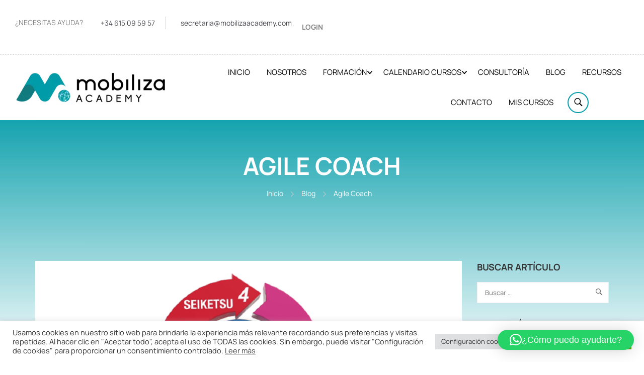

--- FILE ---
content_type: text/html; charset=UTF-8
request_url: https://mobilizaacademy.com/5s/
body_size: 37761
content:
<!DOCTYPE html>
<html itemscope itemtype="http://schema.org/WebPage" lang="es">
<head>
	<meta charset="UTF-8">
	<meta name="viewport" content="width=device-width, initial-scale=1">
	<link rel="profile" href="http://gmpg.org/xfn/11">
	<link rel="pingback" href="https://mobilizaacademy.com/xmlrpc.php">
	<script type="text/javascript" id="lpData">
/* <![CDATA[ */
var lpData = {"site_url":"https:\/\/mobilizaacademy.com","user_id":"0","theme":"eduma","lp_rest_url":"https:\/\/mobilizaacademy.com\/wp-json\/","nonce":"018ea20e7a","is_course_archive":"","courses_url":"https:\/\/mobilizaacademy.com\/cursos\/","urlParams":[],"lp_version":"4.3.2.5","lp_rest_load_ajax":"https:\/\/mobilizaacademy.com\/wp-json\/lp\/v1\/load_content_via_ajax\/","ajaxUrl":"https:\/\/mobilizaacademy.com\/wp-admin\/admin-ajax.php","lpAjaxUrl":"https:\/\/mobilizaacademy.com\/lp-ajax-handle","coverImageRatio":"5.16","toast":{"gravity":"bottom","position":"center","duration":3000,"close":1,"stopOnFocus":1,"classPrefix":"lp-toast"},"i18n":[],"lp_woo_version":"4.2.1"};
/* ]]> */
</script>
<script type="text/javascript" id="lpSettingCourses">
/* <![CDATA[ */
var lpSettingCourses = {"lpArchiveLoadAjax":"0","lpArchiveNoLoadAjaxFirst":"0","lpArchivePaginationType":"","noLoadCoursesJs":"0"};
/* ]]> */
</script>
		<style id="learn-press-custom-css">
			:root {
				--lp-container-max-width: 1290px;
				--lp-cotainer-padding: 1rem;
				--lp-primary-color: #ffb606;
				--lp-secondary-color: #442e66;
			}
		</style>
		<meta name='robots' content='index, follow, max-image-preview:large, max-snippet:-1, max-video-preview:-1' />

	<!-- This site is optimized with the Yoast SEO plugin v26.7 - https://yoast.com/wordpress/plugins/seo/ -->
	<title>5S Multiplica tu productividad - Mobiliza Academy</title>
	<meta name="description" content="5S, es una técnica de origen japonés destinada a mejorar y mantener las condiciones de organización, orden y limpieza en el lugar de trabajo" />
	<link rel="canonical" href="https://mobilizaacademy.com/5s/" />
	<meta property="og:locale" content="es_ES" />
	<meta property="og:type" content="article" />
	<meta property="og:title" content="5S Multiplica tu productividad - Mobiliza Academy" />
	<meta property="og:description" content="5S, es una técnica de origen japonés destinada a mejorar y mantener las condiciones de organización, orden y limpieza en el lugar de trabajo" />
	<meta property="og:url" content="https://mobilizaacademy.com/5s/" />
	<meta property="og:site_name" content="Mobiliza Academy" />
	<meta property="article:publisher" content="https://www.facebook.com/mobilizaacademy/" />
	<meta property="article:published_time" content="2022-06-30T10:37:00+00:00" />
	<meta property="article:modified_time" content="2023-07-10T14:09:01+00:00" />
	<meta property="og:image" content="https://mobilizaacademy.com/wp-content/uploads/2022/07/5s-1.png" />
	<meta property="og:image:width" content="1000" />
	<meta property="og:image:height" content="500" />
	<meta property="og:image:type" content="image/png" />
	<meta name="author" content="Mobiliza Academy" />
	<meta name="twitter:card" content="summary_large_image" />
	<meta name="twitter:creator" content="@MobilizaAcademy" />
	<meta name="twitter:site" content="@MobilizaAcademy" />
	<meta name="twitter:label1" content="Escrito por" />
	<meta name="twitter:data1" content="Mobiliza Academy" />
	<meta name="twitter:label2" content="Tiempo de lectura" />
	<meta name="twitter:data2" content="2 minutos" />
	<script type="application/ld+json" class="yoast-schema-graph">{"@context":"https://schema.org","@graph":[{"@type":"Article","@id":"https://mobilizaacademy.com/5s/#article","isPartOf":{"@id":"https://mobilizaacademy.com/5s/"},"author":{"name":"Mobiliza Academy","@id":"https://mobilizaacademy.com/#/schema/person/f3a026b14c5799fd8fb0b6974ad0815e"},"headline":"5S Multiplica tu productividad","datePublished":"2022-06-30T10:37:00+00:00","dateModified":"2023-07-10T14:09:01+00:00","mainEntityOfPage":{"@id":"https://mobilizaacademy.com/5s/"},"wordCount":415,"publisher":{"@id":"https://mobilizaacademy.com/#organization"},"image":{"@id":"https://mobilizaacademy.com/5s/#primaryimage"},"thumbnailUrl":"https://mobilizaacademy.com/wp-content/uploads/2022/07/5s-1.png","articleSection":["Agile Coach","Lean","Productividad"],"inLanguage":"es"},{"@type":"WebPage","@id":"https://mobilizaacademy.com/5s/","url":"https://mobilizaacademy.com/5s/","name":"5S Multiplica tu productividad - Mobiliza Academy","isPartOf":{"@id":"https://mobilizaacademy.com/#website"},"primaryImageOfPage":{"@id":"https://mobilizaacademy.com/5s/#primaryimage"},"image":{"@id":"https://mobilizaacademy.com/5s/#primaryimage"},"thumbnailUrl":"https://mobilizaacademy.com/wp-content/uploads/2022/07/5s-1.png","datePublished":"2022-06-30T10:37:00+00:00","dateModified":"2023-07-10T14:09:01+00:00","description":"5S, es una técnica de origen japonés destinada a mejorar y mantener las condiciones de organización, orden y limpieza en el lugar de trabajo","breadcrumb":{"@id":"https://mobilizaacademy.com/5s/#breadcrumb"},"inLanguage":"es","potentialAction":[{"@type":"ReadAction","target":["https://mobilizaacademy.com/5s/"]}]},{"@type":"ImageObject","inLanguage":"es","@id":"https://mobilizaacademy.com/5s/#primaryimage","url":"https://mobilizaacademy.com/wp-content/uploads/2022/07/5s-1.png","contentUrl":"https://mobilizaacademy.com/wp-content/uploads/2022/07/5s-1.png","width":1000,"height":500},{"@type":"BreadcrumbList","@id":"https://mobilizaacademy.com/5s/#breadcrumb","itemListElement":[{"@type":"ListItem","position":1,"name":"Inicio","item":"https://mobilizaacademy.com/"},{"@type":"ListItem","position":2,"name":"5S Multiplica tu productividad"}]},{"@type":"WebSite","@id":"https://mobilizaacademy.com/#website","url":"https://mobilizaacademy.com/","name":"Formación y Consultoría IT","description":"Formación y Consultoría IT","publisher":{"@id":"https://mobilizaacademy.com/#organization"},"potentialAction":[{"@type":"SearchAction","target":{"@type":"EntryPoint","urlTemplate":"https://mobilizaacademy.com/?s={search_term_string}"},"query-input":{"@type":"PropertyValueSpecification","valueRequired":true,"valueName":"search_term_string"}}],"inLanguage":"es"},{"@type":"Organization","@id":"https://mobilizaacademy.com/#organization","name":"Mobiliza Academy","url":"https://mobilizaacademy.com/","logo":{"@type":"ImageObject","inLanguage":"es","@id":"https://mobilizaacademy.com/#/schema/logo/image/","url":"https://mobilizaacademy.com/wp-content/uploads/2022/09/logo-mobiliza-academy-ok-01.jpg","contentUrl":"https://mobilizaacademy.com/wp-content/uploads/2022/09/logo-mobiliza-academy-ok-01.jpg","width":756,"height":521,"caption":"Mobiliza Academy"},"image":{"@id":"https://mobilizaacademy.com/#/schema/logo/image/"},"sameAs":["https://www.facebook.com/mobilizaacademy/","https://x.com/MobilizaAcademy","https://www.instagram.com/mobilizaacademy/","https://www.linkedin.com/in/mobilizaacademy","https://www.youtube.com/channel/UCok6Ci0CpBJ81mO54htgQBw"]},{"@type":"Person","@id":"https://mobilizaacademy.com/#/schema/person/f3a026b14c5799fd8fb0b6974ad0815e","name":"Mobiliza Academy","image":{"@type":"ImageObject","inLanguage":"es","@id":"https://mobilizaacademy.com/#/schema/person/image/","url":"https://secure.gravatar.com/avatar/8b5177d485451adc7e838ad1547126de36e8fd4425ee85e9df4823ab603c85e1?s=96&d=mm&r=g","contentUrl":"https://secure.gravatar.com/avatar/8b5177d485451adc7e838ad1547126de36e8fd4425ee85e9df4823ab603c85e1?s=96&d=mm&r=g","caption":"Mobiliza Academy"},"sameAs":["http://MobilizaAcademy.com"]}]}</script>
	<!-- / Yoast SEO plugin. -->


<link rel="alternate" type="application/rss+xml" title="Mobiliza Academy &raquo; Feed" href="https://mobilizaacademy.com/feed/" />
<link rel="alternate" title="oEmbed (JSON)" type="application/json+oembed" href="https://mobilizaacademy.com/wp-json/oembed/1.0/embed?url=https%3A%2F%2Fmobilizaacademy.com%2F5s%2F" />
<link rel="alternate" title="oEmbed (XML)" type="text/xml+oembed" href="https://mobilizaacademy.com/wp-json/oembed/1.0/embed?url=https%3A%2F%2Fmobilizaacademy.com%2F5s%2F&#038;format=xml" />
<style id='wp-img-auto-sizes-contain-inline-css' type='text/css'>
img:is([sizes=auto i],[sizes^="auto," i]){contain-intrinsic-size:3000px 1500px}
/*# sourceURL=wp-img-auto-sizes-contain-inline-css */
</style>
<link rel='stylesheet' id='wp-block-library-css' href='https://mobilizaacademy.com/wp-includes/css/dist/block-library/style.min.css?ver=6.9' type='text/css' media='all' />
<style id='wp-block-library-theme-inline-css' type='text/css'>
.wp-block-audio :where(figcaption){color:#555;font-size:13px;text-align:center}.is-dark-theme .wp-block-audio :where(figcaption){color:#ffffffa6}.wp-block-audio{margin:0 0 1em}.wp-block-code{border:1px solid #ccc;border-radius:4px;font-family:Menlo,Consolas,monaco,monospace;padding:.8em 1em}.wp-block-embed :where(figcaption){color:#555;font-size:13px;text-align:center}.is-dark-theme .wp-block-embed :where(figcaption){color:#ffffffa6}.wp-block-embed{margin:0 0 1em}.blocks-gallery-caption{color:#555;font-size:13px;text-align:center}.is-dark-theme .blocks-gallery-caption{color:#ffffffa6}:root :where(.wp-block-image figcaption){color:#555;font-size:13px;text-align:center}.is-dark-theme :root :where(.wp-block-image figcaption){color:#ffffffa6}.wp-block-image{margin:0 0 1em}.wp-block-pullquote{border-bottom:4px solid;border-top:4px solid;color:currentColor;margin-bottom:1.75em}.wp-block-pullquote :where(cite),.wp-block-pullquote :where(footer),.wp-block-pullquote__citation{color:currentColor;font-size:.8125em;font-style:normal;text-transform:uppercase}.wp-block-quote{border-left:.25em solid;margin:0 0 1.75em;padding-left:1em}.wp-block-quote cite,.wp-block-quote footer{color:currentColor;font-size:.8125em;font-style:normal;position:relative}.wp-block-quote:where(.has-text-align-right){border-left:none;border-right:.25em solid;padding-left:0;padding-right:1em}.wp-block-quote:where(.has-text-align-center){border:none;padding-left:0}.wp-block-quote.is-large,.wp-block-quote.is-style-large,.wp-block-quote:where(.is-style-plain){border:none}.wp-block-search .wp-block-search__label{font-weight:700}.wp-block-search__button{border:1px solid #ccc;padding:.375em .625em}:where(.wp-block-group.has-background){padding:1.25em 2.375em}.wp-block-separator.has-css-opacity{opacity:.4}.wp-block-separator{border:none;border-bottom:2px solid;margin-left:auto;margin-right:auto}.wp-block-separator.has-alpha-channel-opacity{opacity:1}.wp-block-separator:not(.is-style-wide):not(.is-style-dots){width:100px}.wp-block-separator.has-background:not(.is-style-dots){border-bottom:none;height:1px}.wp-block-separator.has-background:not(.is-style-wide):not(.is-style-dots){height:2px}.wp-block-table{margin:0 0 1em}.wp-block-table td,.wp-block-table th{word-break:normal}.wp-block-table :where(figcaption){color:#555;font-size:13px;text-align:center}.is-dark-theme .wp-block-table :where(figcaption){color:#ffffffa6}.wp-block-video :where(figcaption){color:#555;font-size:13px;text-align:center}.is-dark-theme .wp-block-video :where(figcaption){color:#ffffffa6}.wp-block-video{margin:0 0 1em}:root :where(.wp-block-template-part.has-background){margin-bottom:0;margin-top:0;padding:1.25em 2.375em}
/*# sourceURL=/wp-includes/css/dist/block-library/theme.min.css */
</style>
<style id='classic-theme-styles-inline-css' type='text/css'>
/*! This file is auto-generated */
.wp-block-button__link{color:#fff;background-color:#32373c;border-radius:9999px;box-shadow:none;text-decoration:none;padding:calc(.667em + 2px) calc(1.333em + 2px);font-size:1.125em}.wp-block-file__button{background:#32373c;color:#fff;text-decoration:none}
/*# sourceURL=/wp-includes/css/classic-themes.min.css */
</style>
<style id='global-styles-inline-css' type='text/css'>
:root{--wp--preset--aspect-ratio--square: 1;--wp--preset--aspect-ratio--4-3: 4/3;--wp--preset--aspect-ratio--3-4: 3/4;--wp--preset--aspect-ratio--3-2: 3/2;--wp--preset--aspect-ratio--2-3: 2/3;--wp--preset--aspect-ratio--16-9: 16/9;--wp--preset--aspect-ratio--9-16: 9/16;--wp--preset--color--black: #000000;--wp--preset--color--cyan-bluish-gray: #abb8c3;--wp--preset--color--white: #ffffff;--wp--preset--color--pale-pink: #f78da7;--wp--preset--color--vivid-red: #cf2e2e;--wp--preset--color--luminous-vivid-orange: #ff6900;--wp--preset--color--luminous-vivid-amber: #fcb900;--wp--preset--color--light-green-cyan: #7bdcb5;--wp--preset--color--vivid-green-cyan: #00d084;--wp--preset--color--pale-cyan-blue: #8ed1fc;--wp--preset--color--vivid-cyan-blue: #0693e3;--wp--preset--color--vivid-purple: #9b51e0;--wp--preset--color--primary: #009ba8;--wp--preset--color--title: #333;--wp--preset--color--sub-title: #999;--wp--preset--color--border-input: #ddd;--wp--preset--gradient--vivid-cyan-blue-to-vivid-purple: linear-gradient(135deg,rgb(6,147,227) 0%,rgb(155,81,224) 100%);--wp--preset--gradient--light-green-cyan-to-vivid-green-cyan: linear-gradient(135deg,rgb(122,220,180) 0%,rgb(0,208,130) 100%);--wp--preset--gradient--luminous-vivid-amber-to-luminous-vivid-orange: linear-gradient(135deg,rgb(252,185,0) 0%,rgb(255,105,0) 100%);--wp--preset--gradient--luminous-vivid-orange-to-vivid-red: linear-gradient(135deg,rgb(255,105,0) 0%,rgb(207,46,46) 100%);--wp--preset--gradient--very-light-gray-to-cyan-bluish-gray: linear-gradient(135deg,rgb(238,238,238) 0%,rgb(169,184,195) 100%);--wp--preset--gradient--cool-to-warm-spectrum: linear-gradient(135deg,rgb(74,234,220) 0%,rgb(151,120,209) 20%,rgb(207,42,186) 40%,rgb(238,44,130) 60%,rgb(251,105,98) 80%,rgb(254,248,76) 100%);--wp--preset--gradient--blush-light-purple: linear-gradient(135deg,rgb(255,206,236) 0%,rgb(152,150,240) 100%);--wp--preset--gradient--blush-bordeaux: linear-gradient(135deg,rgb(254,205,165) 0%,rgb(254,45,45) 50%,rgb(107,0,62) 100%);--wp--preset--gradient--luminous-dusk: linear-gradient(135deg,rgb(255,203,112) 0%,rgb(199,81,192) 50%,rgb(65,88,208) 100%);--wp--preset--gradient--pale-ocean: linear-gradient(135deg,rgb(255,245,203) 0%,rgb(182,227,212) 50%,rgb(51,167,181) 100%);--wp--preset--gradient--electric-grass: linear-gradient(135deg,rgb(202,248,128) 0%,rgb(113,206,126) 100%);--wp--preset--gradient--midnight: linear-gradient(135deg,rgb(2,3,129) 0%,rgb(40,116,252) 100%);--wp--preset--font-size--small: 13px;--wp--preset--font-size--medium: 20px;--wp--preset--font-size--large: 28px;--wp--preset--font-size--x-large: 42px;--wp--preset--font-size--normal: 15px;--wp--preset--font-size--huge: 36px;--wp--preset--spacing--20: 0.44rem;--wp--preset--spacing--30: 0.67rem;--wp--preset--spacing--40: 1rem;--wp--preset--spacing--50: 1.5rem;--wp--preset--spacing--60: 2.25rem;--wp--preset--spacing--70: 3.38rem;--wp--preset--spacing--80: 5.06rem;--wp--preset--shadow--natural: 6px 6px 9px rgba(0, 0, 0, 0.2);--wp--preset--shadow--deep: 12px 12px 50px rgba(0, 0, 0, 0.4);--wp--preset--shadow--sharp: 6px 6px 0px rgba(0, 0, 0, 0.2);--wp--preset--shadow--outlined: 6px 6px 0px -3px rgb(255, 255, 255), 6px 6px rgb(0, 0, 0);--wp--preset--shadow--crisp: 6px 6px 0px rgb(0, 0, 0);}:where(.is-layout-flex){gap: 0.5em;}:where(.is-layout-grid){gap: 0.5em;}body .is-layout-flex{display: flex;}.is-layout-flex{flex-wrap: wrap;align-items: center;}.is-layout-flex > :is(*, div){margin: 0;}body .is-layout-grid{display: grid;}.is-layout-grid > :is(*, div){margin: 0;}:where(.wp-block-columns.is-layout-flex){gap: 2em;}:where(.wp-block-columns.is-layout-grid){gap: 2em;}:where(.wp-block-post-template.is-layout-flex){gap: 1.25em;}:where(.wp-block-post-template.is-layout-grid){gap: 1.25em;}.has-black-color{color: var(--wp--preset--color--black) !important;}.has-cyan-bluish-gray-color{color: var(--wp--preset--color--cyan-bluish-gray) !important;}.has-white-color{color: var(--wp--preset--color--white) !important;}.has-pale-pink-color{color: var(--wp--preset--color--pale-pink) !important;}.has-vivid-red-color{color: var(--wp--preset--color--vivid-red) !important;}.has-luminous-vivid-orange-color{color: var(--wp--preset--color--luminous-vivid-orange) !important;}.has-luminous-vivid-amber-color{color: var(--wp--preset--color--luminous-vivid-amber) !important;}.has-light-green-cyan-color{color: var(--wp--preset--color--light-green-cyan) !important;}.has-vivid-green-cyan-color{color: var(--wp--preset--color--vivid-green-cyan) !important;}.has-pale-cyan-blue-color{color: var(--wp--preset--color--pale-cyan-blue) !important;}.has-vivid-cyan-blue-color{color: var(--wp--preset--color--vivid-cyan-blue) !important;}.has-vivid-purple-color{color: var(--wp--preset--color--vivid-purple) !important;}.has-black-background-color{background-color: var(--wp--preset--color--black) !important;}.has-cyan-bluish-gray-background-color{background-color: var(--wp--preset--color--cyan-bluish-gray) !important;}.has-white-background-color{background-color: var(--wp--preset--color--white) !important;}.has-pale-pink-background-color{background-color: var(--wp--preset--color--pale-pink) !important;}.has-vivid-red-background-color{background-color: var(--wp--preset--color--vivid-red) !important;}.has-luminous-vivid-orange-background-color{background-color: var(--wp--preset--color--luminous-vivid-orange) !important;}.has-luminous-vivid-amber-background-color{background-color: var(--wp--preset--color--luminous-vivid-amber) !important;}.has-light-green-cyan-background-color{background-color: var(--wp--preset--color--light-green-cyan) !important;}.has-vivid-green-cyan-background-color{background-color: var(--wp--preset--color--vivid-green-cyan) !important;}.has-pale-cyan-blue-background-color{background-color: var(--wp--preset--color--pale-cyan-blue) !important;}.has-vivid-cyan-blue-background-color{background-color: var(--wp--preset--color--vivid-cyan-blue) !important;}.has-vivid-purple-background-color{background-color: var(--wp--preset--color--vivid-purple) !important;}.has-black-border-color{border-color: var(--wp--preset--color--black) !important;}.has-cyan-bluish-gray-border-color{border-color: var(--wp--preset--color--cyan-bluish-gray) !important;}.has-white-border-color{border-color: var(--wp--preset--color--white) !important;}.has-pale-pink-border-color{border-color: var(--wp--preset--color--pale-pink) !important;}.has-vivid-red-border-color{border-color: var(--wp--preset--color--vivid-red) !important;}.has-luminous-vivid-orange-border-color{border-color: var(--wp--preset--color--luminous-vivid-orange) !important;}.has-luminous-vivid-amber-border-color{border-color: var(--wp--preset--color--luminous-vivid-amber) !important;}.has-light-green-cyan-border-color{border-color: var(--wp--preset--color--light-green-cyan) !important;}.has-vivid-green-cyan-border-color{border-color: var(--wp--preset--color--vivid-green-cyan) !important;}.has-pale-cyan-blue-border-color{border-color: var(--wp--preset--color--pale-cyan-blue) !important;}.has-vivid-cyan-blue-border-color{border-color: var(--wp--preset--color--vivid-cyan-blue) !important;}.has-vivid-purple-border-color{border-color: var(--wp--preset--color--vivid-purple) !important;}.has-vivid-cyan-blue-to-vivid-purple-gradient-background{background: var(--wp--preset--gradient--vivid-cyan-blue-to-vivid-purple) !important;}.has-light-green-cyan-to-vivid-green-cyan-gradient-background{background: var(--wp--preset--gradient--light-green-cyan-to-vivid-green-cyan) !important;}.has-luminous-vivid-amber-to-luminous-vivid-orange-gradient-background{background: var(--wp--preset--gradient--luminous-vivid-amber-to-luminous-vivid-orange) !important;}.has-luminous-vivid-orange-to-vivid-red-gradient-background{background: var(--wp--preset--gradient--luminous-vivid-orange-to-vivid-red) !important;}.has-very-light-gray-to-cyan-bluish-gray-gradient-background{background: var(--wp--preset--gradient--very-light-gray-to-cyan-bluish-gray) !important;}.has-cool-to-warm-spectrum-gradient-background{background: var(--wp--preset--gradient--cool-to-warm-spectrum) !important;}.has-blush-light-purple-gradient-background{background: var(--wp--preset--gradient--blush-light-purple) !important;}.has-blush-bordeaux-gradient-background{background: var(--wp--preset--gradient--blush-bordeaux) !important;}.has-luminous-dusk-gradient-background{background: var(--wp--preset--gradient--luminous-dusk) !important;}.has-pale-ocean-gradient-background{background: var(--wp--preset--gradient--pale-ocean) !important;}.has-electric-grass-gradient-background{background: var(--wp--preset--gradient--electric-grass) !important;}.has-midnight-gradient-background{background: var(--wp--preset--gradient--midnight) !important;}.has-small-font-size{font-size: var(--wp--preset--font-size--small) !important;}.has-medium-font-size{font-size: var(--wp--preset--font-size--medium) !important;}.has-large-font-size{font-size: var(--wp--preset--font-size--large) !important;}.has-x-large-font-size{font-size: var(--wp--preset--font-size--x-large) !important;}
:where(.wp-block-post-template.is-layout-flex){gap: 1.25em;}:where(.wp-block-post-template.is-layout-grid){gap: 1.25em;}
:where(.wp-block-term-template.is-layout-flex){gap: 1.25em;}:where(.wp-block-term-template.is-layout-grid){gap: 1.25em;}
:where(.wp-block-columns.is-layout-flex){gap: 2em;}:where(.wp-block-columns.is-layout-grid){gap: 2em;}
:root :where(.wp-block-pullquote){font-size: 1.5em;line-height: 1.6;}
/*# sourceURL=global-styles-inline-css */
</style>
<link rel='stylesheet' id='contact-form-7-css' href='https://mobilizaacademy.com/wp-content/plugins/contact-form-7/includes/css/styles.css?ver=6.1.4' type='text/css' media='all' />
<link rel='stylesheet' id='cookie-law-info-css' href='https://mobilizaacademy.com/wp-content/plugins/cookie-law-info/legacy/public/css/cookie-law-info-public.css?ver=3.3.9.1' type='text/css' media='all' />
<link rel='stylesheet' id='cookie-law-info-gdpr-css' href='https://mobilizaacademy.com/wp-content/plugins/cookie-law-info/legacy/public/css/cookie-law-info-gdpr.css?ver=3.3.9.1' type='text/css' media='all' />
<link rel='stylesheet' id='pmpro_frontend_base-css' href='https://mobilizaacademy.com/wp-content/plugins/paid-memberships-pro/css/frontend/base.css?ver=3.5' type='text/css' media='all' />
<link rel='stylesheet' id='pmpro_frontend_variation_1-css' href='https://mobilizaacademy.com/wp-content/plugins/paid-memberships-pro/css/frontend/variation_1.css?ver=3.5' type='text/css' media='all' />
<link rel='stylesheet' id='tp-portfolio-style-css' href='https://mobilizaacademy.com/wp-content/plugins/tp-portfolio/assets/css/style.css?ver=2.0.0' type='text/css' media='all' />
<style id='woocommerce-inline-inline-css' type='text/css'>
.woocommerce form .form-row .required { visibility: visible; }
/*# sourceURL=woocommerce-inline-inline-css */
</style>
<link rel='stylesheet' id='learnpress-widgets-css' href='https://mobilizaacademy.com/wp-content/plugins/learnpress/assets/css/widgets.min.css?ver=4.3.2.5' type='text/css' media='all' />
<link rel='stylesheet' id='thim-style-css' href='https://mobilizaacademy.com/wp-content/themes/eduma/style.css?ver=5.8.2' type='text/css' media='all' />
<style id='thim-style-inline-css' type='text/css'>
:root{--thim-body-primary-color:#009ba8;--thim-body-secondary-color:#4caf50;--thim-button-text-color:#333;--thim-button-hover-color:#fe8d00;--thim-border-color:#eee;--thim-placeholder-color:#999;--top-info-course-background_color:#273044;--top-info-course-text_color:#fff;--thim-footer-font-title-variant:regular;--thim-footer-font-title-font-size:32px;--thim-footer-font-title-line-height:40px;--thim-footer-font-title-text-transform:capitalize;--thim-top-heading-title-align:left;--thim-top-heading-title-font-size-desktop:48px;--thim-top-heading-title-font-size-mobile:35px;--thim-top-heading-title-font-text-transform:uppercase;--thim-top-heading-title-font-weight:bold;--thim-top-heading-padding-top:60px;--thim-top-heading-padding-bottom:60px;--thim-top-heading-padding-top-mobile:50px;--thim-top-heading-padding-bottom-mobile:50px;--thim-breacrumb-font-size:1em;--thim-breacrumb-color:#666;--thim-course-price-color:#f24c0a;--thim-width-logo:300px;--thim-bg-color-toolbar:#ffffff;--thim-text-color-toolbar:#828282;--thim-link-color-toolbar:#45444b;--thim-link-hover-color-toolbar:#45444b;--thim-toolbar-variant:regular;--thim-toolbar-font-size:14px;--thim-toolbar-line-height:30px;--thim-toolbar-text-transform:none;--thim-toolbar-border-type:dashed;--thim-toolbar-border-size:1px;--thim-link-color-toolbar-border-button:#ddd;--thim-bg-main-menu-color:#ffffff;--thim-main-menu-variant:regular;--thim-main-menu-font-size:15px;--thim-main-menu-line-height:1.3em;--thim-main-menu-text-transform:uppercase;--thim-main-menu-font-weight:600;--thim-main-menu-text-color:#000000;--thim_main_menu_text_color_rgb:0,0,0;--thim-main-menu-text-hover-color:#fdb514;--thim-sticky-bg-main-menu-color:#fff;--thim-sticky-main-menu-text-color:#333;--thim_sticky_main_menu_text_color_rgb:51,3,;--thim-sticky-main-menu-text-hover-color:#333;--thim-sub-menu-bg-color:#ffffff;--thim-sub-menu-border-color:rgba(43,43,43,0);--thim-sub-menu-text-color:#999999;--thim-sub-menu-text-color-hover:#333333;--thim-bg-mobile-menu-color:#232323;--thim-mobile-menu-text-color:#777;--thim_mobile_menu_text_color_rgb:119,7,;--thim-mobile-menu-text-hover-color:#fff;--thim-footer-font-size:18px;--thim-bg-switch-layout-style:#f5f5f5;--thim-padding-switch-layout-style:10px;--thim-font-body-font-family:Manrope;--thim-font-body-variant:regular;--thim-font-body-font-size:16px;--thim-font-body-line-height:1.8em;--thim-font-body-color:#666666;--thim-font-title-font-family:Manrope;--thim-font-title-color:#333333;--thim-font-title-variant:700;--thim-font-h1-font-size:36px;--thim-font-h1-line-height:1.6em;--thim-font-h1-text-transform:none;--thim-font-h2-font-size:28px;--thim-font-h2-line-height:1.6em;--thim-font-h2-text-transform:none;--thim-font-h3-font-size:24px;--thim-font-h3-line-height:1.6em;--thim-font-h3-text-transform:none;--thim-font-h4-font-size:18px;--thim-font-h4-line-height:1.6em;--thim-font-h4-text-transform:none;--thim-font-h4-variant:600;--thim-font-h5-font-size:16px;--thim-font-h5-line-height:1.6em;--thim-font-h5-text-transform:none;--thim-font-h5-variant:600;--thim-font-h6-font-size:16px;--thim-font-h6-line-height:1.4em;--thim-font-h6-text-transform:none;--thim-font-h6-variant:600;--thim-font-title-sidebar-font-size:18px;--thim-font-title-sidebar-line-height:1.4em;--thim-font-title-sidebar-text-transform:uppercase;--thim-font-button-variant:regular;--thim-font-button-font-size:13px;--thim-font-button-line-height:1.6em;--thim-font-button-text-transform:uppercase;--thim-preload-style-background:#ffffff;--thim-preload-style-color:#ffb606;--thim-footer-bg-color:rgba(250,249,255,0);--thim-footer-color-title:#232023;--thim-footer-color-text:#848484;--thim-footer-color-link:#848484;--thim-footer-color-hover:#232023;--thim-padding-content-pdtop-desktop:60px;--thim-padding-content-pdbottom-desktop:60px;--thim-padding-content-pdtop-mobile:40px;--thim-padding-content-pdbottom-mobile:40px;--thim-copyright-bg-color:rgba(17,17,17,0);--thim-copyright-text-color:#999999;--thim-copyright-border-color:rgba(34,34,34,0);--thim-bg-pattern:url("https://eduma.thimpress.com/eduma-elegant/wp-content/themes/eduma/images/patterns/pattern1.png");--thim-bg-repeat:no-repeat;--thim-bg-position:center center;--thim-bg-attachment:inherit;--thim-bg-size:inherit;--thim-footer-background-img:url("https://eduma.thimpress.com/eduma-elegant/wp-content/uploads/sites/90/2021/06/bg-footer-1.png");--thim-footer-bg-repeat:no-repeat;--thim-footer-bg-position:bottom;--thim-footer-bg-size:inherit;--thim-footer-bg-attachment:inherit;--thim-body-bg-color:#fff;--nav-mobile-color-background:#ffffff;--nav-mobile-color-text:#333;--nav-mobile-color-hover:#ffb606;}
/** CSS Blog */
body .page-content-inner .no-results.not-found .page-header{margin:0 0 9px 0}body .page-content-inner .control-panel{padding-bottom:30px;margin-bottom:30px;text-align:right}body .page-content-inner .control-panel .control-btn>a{margin-right:30px}body .page-content-inner .control-panel .control-btn>a>span{margin-right:10px}body .page-content-inner .control-panel .control-btn>a>span:last-child{margin-right:0}body .page-content-inner .control-panel .control-btn>a:last-child{margin-right:0}body .page-content-inner.scroll .loop-pagination{display:none}body .blog-content .desc_cat{margin-top:-15px;margin-bottom:35px}body .blog-content article:after{content:"";clear:both;display:block}body .blog-content article .content-inner{display:inline-block;width:100%;padding-bottom:40px}body .blog-content article:last-child .content-inner{padding-bottom:0}article .related-archive .post-formats-wrapper img{width:100%}.blog-default article .content-inner .entry-header{display:grid;grid-template-columns:auto 1fr}article .entry-summary{clear:both}article .readmore{margin-top:20px}article .readmore a{display:inline-block;padding:11px 25px;border:0;line-height:var(--thim-font-button-line-height);font-weight:var(--thim-font-button-variant,"regular");font-size:var(--thim-font-button-font-size);text-transform:var(--thim-font-button-text-transform);border-radius:var(--thim-border-radius-button,0);color:var(--thim-button-text-color);background-color:var(--thim-body-primary-color,#ffb606)}article .readmore a:hover{color:var(--thim-button-text-color);background-color:var(--thim-button-hover-color)}.blog-switch-layout .post-index{display:inline-block;line-height:34px;font-size:13px;color:#999}.blog-switch-layout article{padding-left:15px;padding-right:15px}.blog-switch-layout article .entry-header .entry-contain{width:100%;float:none;padding-left:0}.blog-switch-layout article .entry-header .entry-contain:before{display:none}.blog-switch-layout.blog-list article{float:none;overflow:hidden;clear:both;border-bottom:1px solid var(--thim-border-color,#eee);padding:40px 0;margin:0 15px;width:auto}.blog-switch-layout.blog-list article .date-meta{display:none}.blog-switch-layout.blog-list article:first-child{padding-top:0}.blog-switch-layout.blog-list article .content-inner{padding:0;display:block}.blog-switch-layout.blog-list article .content-inner .post-formats-wrapper{margin:0;margin-right:30px}.blog-switch-layout.blog-list article .entry-content>.author,.blog-switch-layout.blog-list article .entry-grid-meta{display:none}.blog-switch-layout.blog-list article .post-formats-wrapper{width:270px;float:left}.blog-switch-layout.blog-list article .entry-content{float:right;width:calc(100% - 300px);width:-webkit-calc(100% - 300px);width:-moz-calc(100% - 300px)}.blog-switch-layout.blog-list article .entry-content .entry-summary{clear:inherit}.blog-switch-layout.blog-list article.format-standard:not(.has-post-thumbnail) .entry-content{float:none;width:100%}.blog-switch-layout.blog-list article.format-audio .post-formats-wrapper,.blog-switch-layout.blog-list article.format-video .post-formats-wrapper{position:relative;min-height:270px}.blog-switch-layout.blog-list article.format-audio .post-formats-wrapper iframe,.blog-switch-layout.blog-list article.format-video .post-formats-wrapper iframe{position:absolute;top:0;left:0;width:100%;height:100%}.blog-switch-layout.blog-grid article{border:1px solid var(--thim-border-color,#eee);margin-bottom:30px;margin-left:15px;margin-right:15px;padding:0}.blog-switch-layout.blog-grid article.blog-grid-2{float:left;width:calc(50% - 30px);width:-webkit-calc(50% - 30px);width:-moz-calc(50% - 30px)}.blog-switch-layout.blog-grid article.blog-grid-2:nth-child(2n+1){clear:both}.blog-switch-layout.blog-grid article.blog-grid-3{float:left;width:calc(33.33% - 30px);width:-webkit-calc(33.33% - 30px);width:-moz-calc(33.33% - 30px)}.blog-switch-layout.blog-grid article.blog-grid-3:nth-child(3n+1){clear:both}.blog-switch-layout.blog-grid article.blog-grid-4{float:left;width:calc(25% - 30px);width:-webkit-calc(25% - 30px);width:-moz-calc(25% - 30px)}.blog-switch-layout.blog-grid article.blog-grid-4:nth-child(4n+1){clear:both}.blog-switch-layout.blog-grid article .entry-title{font-size:16px;font-weight:700;line-height:25px;margin:11px 0 22px;height:50px;display:block;display:-webkit-box;-webkit-line-clamp:2;-webkit-box-orient:vertical;overflow:hidden;text-overflow:ellipsis;text-transform:none;text-align:center}.blog-switch-layout.blog-grid article .post-formats-wrapper{margin:0}.blog-switch-layout.blog-grid article .entry-meta,.blog-switch-layout.blog-grid article .readmore,.blog-switch-layout.blog-grid article .entry-summary{display:none}.blog-switch-layout.blog-grid article .entry-content{padding:0 20px;margin:0;border:0}.blog-switch-layout.blog-grid article .content-inner{padding:0}.blog-switch-layout.blog-grid article .entry-header{margin-bottom:0}.blog-switch-layout.blog-grid article .author{text-align:center}.blog-switch-layout.blog-grid article .author img{margin-top:-28px;border-radius:50%;border:2px solid #fff;position:relative;z-index:3}.blog-switch-layout.blog-grid article .author .author_name{font-size:13px;font-weight:400;text-transform:capitalize;margin-top:7px;display:block}.blog-switch-layout.blog-grid article .author .author_name a{color:var(--thim-font-body-color)}.blog-switch-layout.blog-grid article .author .author_name a:hover{text-decoration:underline}.blog-switch-layout.blog-grid article .entry-grid-meta{overflow:hidden;position:relative;padding:14px 0 10px;line-height:30px;display:block;margin:0}.blog-switch-layout.blog-grid article .entry-grid-meta:before{content:"";width:30px;height:3px;position:absolute;top:0;left:0;right:0;margin:auto;background-color:var(--thim-body-primary-color,#ffb606);z-index:10}.blog-switch-layout.blog-grid article .entry-grid-meta:after{content:"";position:absolute;left:0;right:0;top:1px;height:1px;width:100%;background:var(--thim-border-color,#eee)}.blog-switch-layout.blog-grid article .entry-grid-meta>div{font-size:14px;color:#ccc;line-height:30px;font-weight:400;text-transform:none;display:inline-block}.blog-switch-layout.blog-grid article .entry-grid-meta>div.comments{float:right}.blog-switch-layout.blog-grid article .entry-grid-meta>div i{display:inline-block;margin-right:4px;line-height:30px;font-size:13px;vertical-align:top}.blog-switch-layout.blog-grid article.has-post-thumbnail .entry-content{border-top:0}.blog-switch-layout.blog-grid article.format-audio .post-formats-wrapper,.blog-switch-layout.blog-grid article.format-video .post-formats-wrapper{position:relative;min-height:138px;width:100%}.blog-switch-layout.blog-grid article.format-audio .post-formats-wrapper iframe,.blog-switch-layout.blog-grid article.format-video .post-formats-wrapper iframe{position:absolute;top:0;left:0;width:100%;height:100%}.blog-switch-layout.blog-grid article.format-gallery .post-formats-wrapper{position:relative;min-height:28px}.blog-switch-layout.blog-grid article.format-standard:not(.has-post-thumbnail) .author img{margin-top:20px}.related-archive{padding-top:30px}.related-archive .flexslider{overflow:hidden}.related-archive .archived-posts{margin-left:-15px;margin-right:-15px}.related-archive .archived-posts .category-posts img{border-radius:var(--thim-border-radius-item,0)}.related-archive .archived-posts .category-posts img:hover{opacity:0.8}.related-archive .archived-posts .rel-post-text h5 a:hover{color:var(--thim-body-primary-color,#ffb606)}.related-archive .archived-posts .owl-carousel .owl-item .post{padding-right:15px;padding-left:15px}.related-archive .archived-posts .owl-carousel .owl-item .post h5{margin-bottom:8px;margin-top:16px}.related-archive .archived-posts .owl-carousel .owl-item .post .date{font-size:var(--thim-font-body-small,14px)}.related-archive .single-title{margin:0 0 30px 0;position:relative}.related-archive ul.archived-posts{margin:0 -10px}.related-archive ul.archived-posts li{list-style:none}.related-archive ul.archived-posts>li{float:left;padding:0 10px;margin-bottom:20px;width:33.333%}.related-archive ul.archived-posts>li.format-video .post-formats-wrapper{position:relative;padding-bottom:56.25%;padding-top:25px;height:0}.related-archive ul.archived-posts>li.format-video .post-formats-wrapper iframe{position:absolute;top:0;left:0;width:100%;height:100%}.related-archive ul.archived-posts>li .post-formats-wrapper{margin-bottom:6px !important}.related-archive ul.archived-posts>li h5{margin:0;line-height:34px}.related-archive ul.archived-posts>li h5 a{width:100%;display:block;overflow:hidden;text-overflow:ellipsis;white-space:nowrap;color:var(--thim-font-title-color)}.related-archive ul.archived-posts>li h5 a:hover{color:var(--thim-body-primary-color,#ffb606)}.related-archive ul.archived-posts .date{color:#ccc;font-size:12px;font-weight:700}.related-archive ul.archived-posts:after{clear:both;content:"";display:table}.single article .entry-header .entry-title{margin-bottom:20px;margin-top:0;font-size:var(--thim-font-h2-font-size)}.entry-navigation-post{border:1px solid var(--thim-border-color,#eee);margin-top:30px;overflow:hidden;position:relative;border-radius:var(--thim-border-radius-item,0);display:flex}.entry-navigation-post:before{position:absolute;content:"";width:1px;height:100%;top:0;bottom:0;left:50%;background:var(--thim-border-color,#eee)}.entry-navigation-post .prev-post,.entry-navigation-post .next-post{width:50%;padding:20px}.entry-navigation-post .prev-post .heading,.entry-navigation-post .next-post .heading{margin-bottom:10px;transition:0.3s}.entry-navigation-post .prev-post .heading a,.entry-navigation-post .next-post .heading a{color:var(--thim-font-title-color)}.entry-navigation-post .prev-post .heading a:hover,.entry-navigation-post .next-post .heading a:hover{color:var(--thim-body-primary-color,#ffb606)}.entry-navigation-post .prev-post .title,.entry-navigation-post .next-post .title{margin:0;margin-bottom:10px;color:var(--thim-font-title-color);overflow:hidden;display:-webkit-box;-webkit-line-clamp:1;line-clamp:1;-webkit-box-orient:vertical;transition:0.3s}.entry-navigation-post .prev-post .title a,.entry-navigation-post .next-post .title a{color:var(--thim-font-title-color)}.entry-navigation-post .prev-post .title a:hover,.entry-navigation-post .next-post .title a:hover{color:var(--thim-body-primary-color,#ffb606)}.entry-navigation-post .prev-post .date,.entry-navigation-post .next-post .date{font-size:var(--thim-font-body-small,14px)}.entry-navigation-post .prev-post{text-align:left}.entry-navigation-post .next-post{text-align:right}.entry-tag-share{margin:30px 0}.entry-tag-share .post-tag{line-height:25px}.entry-tag-share .post-tag a{color:var(--thim-font-title-color)}.entry-tag-share .post-tag a:hover{color:var(--thim-body-primary-color,#ffb606)}.entry-tag-share .post-tag span{color:var(--thim-font-title-color);margin-right:8px;font-weight:var(--thim-font-h6-variant);font-family:var(--thim-font-title-font-family)}.entry-tag-share .thim-social-share{float:right}.entry-tag-share .thim-social-share .heading{font-family:var(--thim-font-title-font-family);color:var(--thim-font-title-color);margin-right:8px;font-weight:var(--thim-font-h6-variant)}@media (max-width:1200px){.blog-switch-layout.blog-list .entry-category{display:none}}@media (max-width:768px){.blog-switch-layout.blog-grid article[class*=blog-grid-]{width:calc(50% - 30px);width:-webkit-calc(50% - 30px);width:-moz-calc(50% - 30px)}.blog-switch-layout.blog-grid article[class*=blog-grid-] .post-image img{width:100%}.blog-switch-layout.blog-grid article[class*=blog-grid-]:nth-child(3n+1),.blog-switch-layout.blog-grid article[class*=blog-grid-]:nth-child(4n+1){clear:inherit}.blog-switch-layout.blog-grid article[class*=blog-grid-]:nth-child(2n+1){clear:both}.blog-switch-layout.blog-list article .content-inner .post-formats-wrapper{margin:0 0 30px}.blog-switch-layout.blog-list article .entry-content{width:100%;clear:both}.thim-ekit-single-post__navigation .title{overflow:hidden;display:-webkit-box;-webkit-line-clamp:2;line-clamp:2;-webkit-box-orient:vertical}.thim-ekit-single-post__author-box{align-items:flex-start}}@media (max-width:480px){.blog-switch-layout.blog-grid article[class*=blog-grid-]{width:calc(100% - 30px);width:-webkit-calc(100% - 30px);width:-moz-calc(100% - 30px)}}@media (min-width:768px) and (max-width:992px){.entry-tag-share .col-sm-6{width:100%}.entry-tag-share .thim-social-share{float:none;margin-top:15px}}
/** CSS Paid Memberships Pro */
.lp-pmpro-header,.lp-pmpro-main,.lp-pmpro-footer{overflow:hidden;width:100%}.lp-pmpro-header .list-main,.lp-pmpro-header .list-item{border:1px solid var(--thim-border-color,#eee);border-left:0;border-bottom:4px solid #ccc;min-height:200px}.lp-pmpro-header .list-main{border-left:1px solid var(--thim-border-color,#eee)}.lp-pmpro-footer .list-main,.lp-pmpro-footer .list-item{border:1px solid var(--thim-border-color,#eee);border-top:0;border-left:0;min-height:81px;padding:20px 0;vertical-align:middle}.lp-pmpro-footer .list-main{border-left:1px solid var(--thim-border-color,#eee)}.lp-pmpro-membership-list{overflow:hidden;max-width:1000px;margin:auto}.lp-membership-list-mobile .lp-pmpro-membership-list{max-width:100%;margin-bottom:50px}.lp-membership-list-mobile .lp-pmpro-membership-list:last-child{margin-bottom:0}.lp-membership-list-mobile .lp-pmpro-membership-list .list-main{width:65%}.lp-membership-list-mobile .lp-pmpro-membership-list .header-item{width:100%}.lp-pmpro-membership-list .list-main{width:34%}.lp-pmpro-membership-list .list-main .item-td{border-left:1px solid var(--thim-border-color,#eee)}.lp-pmpro-membership-list .list-item{text-align:center}.lp-pmpro-membership-list .header-item{padding-top:82px;padding-bottom:35px;position:relative;vertical-align:top}.lp-pmpro-membership-list .header-item.has-4{width:12%}.lp-pmpro-membership-list .header-item.has-3{width:22%}.lp-pmpro-membership-list .header-item.has-2{width:33%}.lp-pmpro-membership-list .header-item.position-2:before{content:"";position:absolute;top:-1px;left:-1px;right:-1px;height:4px;background-color:var(--thim-body-primary-color,#ffb606)}.lp-pmpro-membership-list .lp-title{font-size:1.1rem;font-weight:700;margin:10px 0 0;line-height:30px;text-transform:uppercase}.lp-pmpro-membership-list .lp-desc{font-size:0.85rem;color:var(--thim-font-body-color);font-weight:400;line-height:22px;margin-bottom:22px}.lp-pmpro-membership-list .item-td{border:1px solid var(--thim-border-color,#eee);padding:10px 30px;border-top:0;border-left:0;line-height:25px}.lp-pmpro-membership-list .item-td a{color:var(--thim-font-title-color)}.lp-pmpro-membership-list .item-td a:hover{color:var(--thim-body-primary-color,#ffb606)}.lp-pmpro-membership-list .item-td.item-desc{color:#55b450;font-weight:700}.lp-pmpro-membership-list .item-td.item-check{color:#55b450;font-size:17px}.lp-pmpro-membership-list .item-td.item-none{color:#bbb;font-size:17px}.lp-pmpro-membership-list .lp-price{font-size:2.2rem;font-weight:700;line-height:1.3em;color:var(--thim-font-title-color)}.lp-pmpro-membership-list .lp-price .currency{font-size:16px;vertical-align:super}.lp-pmpro-membership-list .lp-price .expired{font-size:24px;line-height:26px;font-weight:400}.lp-pmpro-membership-list .lp-price .expired .currency{font-size:14px}.lp-membership-list-mobile .lp-pmpro-membership-list .item_level{border:solid 1px #e7e7e7;margin-bottom:20px}.lp-membership-list-mobile .lp-pmpro-membership-list .item_level .list_courses{border-top:1px solid var(--thim-border-color,#eee)}.lp-membership-list-mobile .lp-pmpro-membership-list .item_level .list_courses .item-td{text-align:center}.lp-membership-list-mobile .lp-pmpro-membership-list .item_level .footer-item{text-align:center;padding:20px 0}#pmpro_paypalexpress_checkout input{border:0;padding:0}form.pmpro_form .lp-pmpro-name{width:150px;height:150px;float:left;clear:none;margin:0;margin-right:20px;position:relative;background-color:var(--thim-body-primary-color,#ffb606)}form.pmpro_form .lp-pmpro-name h4{color:#fff;line-height:30px;font-size:20px;font-weight:700;text-transform:uppercase;text-align:center;vertical-align:middle;margin:0;position:absolute;left:10px;right:10px;top:50%;-webkit-transform:translate(0,-50%);-moz-transform:translate(0,-50%);-ms-transform:translate(0,-50%);-o-transform:translate(0,-50%)}form.pmpro_form .lp-pmpro-content{width:calc(100% - 170px);width:-webkit-calc(100% - 170px);width:-moz-calc(100% - 170px);float:right;clear:none;margin:0}form.pmpro_form .lp-pmpro-desc{text-align:left;float:none;clear:both;margin:0;margin-bottom:5px;line-height:25px}form.pmpro_form .lp-pmpro-desc label,form.pmpro_form .lp-pmpro-desc p{display:inline-block;margin:0}form.pmpro_form .lp-pmpro-desc label{margin-right:5px;width:auto}form.pmpro_form .lp-pmpro-desc.lp-pmpro-description{margin-top:15px}form.pmpro_form .lp-pmpro-account-info .lp-pmpro-desc{max-width:500px;float:none;overflow:hidden;margin:auto;clear:both;margin-bottom:15px}form.pmpro_form .lp-pmpro-account-info .lp-pmpro-desc label{min-width:175px;text-align:left;font-size:15px;font-weight:700;color:#888}form.pmpro_form .lp-pmpro-account-info abbr[title],form.pmpro_form .lp-pmpro-account-info abbr[data-original-title]{border-bottom:0;vertical-align:bottom;margin-left:5px;color:#999}#pmpro_form tbody tr td.lp-pmpro-td{padding:25px}#pmpro_form .pmpro_submit{text-align:center}#pmpro_form .pmpro_submit span{float:none;overflow:hidden;display:block}#pmpro_form table{margin-bottom:40px}.thim-lp-pmpro-desc{max-width:430px;margin:auto}.thim-lp-pmpro-desc h4{font-size:22px;margin:0;margin-bottom:20px}.thim-lp-pmpro-desc .description{margin-bottom:10px;color:var(--thim-font-body-color)}.thim-lp-pmpro-desc .readmore-link{text-transform:uppercase;cursor:pointer;font-size:14px;font-weight:700}.thim-lp-pmpro-desc .readmore-link:hover{text-decoration:underline}.thim-lp-pmpro-desc .readmore-link i{margin-left:5px}.pmpro-checkout .lp-pmpro-membership-list{max-width:100%}.pmpro-checkout .lp-pmpro-membership-list .list-main{width:74%}.pmpro-checkout .pmpro-has-access tbody tr td{background:#F9FCFF;padding:25px}.pmpro-checkout .pmpro-has-access thead tr th{padding:15px 25px}.pmpro-checkout .pmpro-has-access .pmpro_card{margin:0 0 30px 0;box-shadow:none}.pmpro-checkout .pmpro-has-access .pmpro_card .pmpro_card_content{padding:30px}.pmpro-checkout .pmpro-has-access .pmpro_card .pmpro_level_name_text{margin-bottom:12px}.pmpro-checkout .pmpro-has-access .pmpro_card .pmpro_form_field label{color:var(--thim-font-body-color)}.pmpro-checkout .pmpro-has-access .pmpro_card .pmpro_form_field .pmpro_form_input{border-color:var(--thim-border-color,#eee);margin-top:0 !important}.pmpro-checkout .pmpro-has-access .pmpro_card .pmpro_form_field .pmpro_form_input:focus{border-color:var(--thim-font-title-color);box-shadow:none}.pmpro-checkout .pmpro-has-access .pmpro_card .pmpro_form_field .pmpro_btn-password-toggle{color:var(--thim-font-title-color)}.pmpro-checkout .pmpro-has-access .lp-pmpro-membership-list{margin:0 0 30px 0 !important}.pmpro-checkout .pmpro-has-access .price{font-weight:var(--thim-font-button-variant,"regular");color:var(--thim-body-primary-color,#ffb606);font-size:var(--thim-font-h4-font-size)}.pmpro-checkout .pmpro-has-access .pmpro_section,.pmpro-checkout .pmpro-has-access .pmpro_captcha{margin:0}.pmpro-checkout .pmpro-has-access .pmpro_card_title{padding:30px 30px 0}.pmpro-checkout .pmpro-has-access .pmpro_form_submit{margin-top:0}.pmpro-checkout #pmpro_user_fields thead tr th{padding:15px 25px}.pmpro-checkout #pmpro_user_fields tbody tr td{background:#F9FCFF}.pmpro-checkout #pmpro_user_fields tbody tr td div{float:left}.pmpro-checkout #pmpro_user_fields tbody tr td div input{width:100%}.pmpro-checkout #pmpro_user_fields tbody tr td div .pmpro_asterisk{display:none}@media (max-width:500px){.pmpro-checkout #pmpro_user_fields tbody tr td div{width:100%;float:none}}.pmpro-has-access .pmpro_submit{margin-left:0 !important}.pmpro-has-access .pmpro_error{color:#a94442;background:#f2dede}.pmpro-has-access .pmpro_thead-name{text-transform:uppercase;color:var(--thim-font-title-color)}.pmpro-has-access ul{list-style-type:none}.pmpro-has-access .entry-content ul{list-style:inherit}.pmpro-has-access .navigation a,.pmpro-has-access .pmpro_actionlinks a{font-weight:bold;font-size:15px;padding:0;margin:0 10px;line-height:30px}.pmpro-has-access .navigation a:first-child,.pmpro-has-access .pmpro_actionlinks a:first-child{margin-left:0}.pmpro-has-access .navigation a:last-child,.pmpro-has-access .pmpro_actionlinks a:last-child{margin-right:0}.pmpro-has-access input.pmpro_btn,.pmpro-has-access a.pmpro_btn{line-height:var(--thim-font-button-line-height);font-weight:var(--thim-font-button-variant,"regular");font-size:var(--thim-font-button-font-size);text-transform:var(--thim-font-button-text-transform);padding:11px 25px;color:var(--thim-button-text-color);background-color:var(--thim-body-primary-color,#ffb606);display:inline-flex;align-items:center;justify-content:center;border-radius:var(--thim-border-radius-button,0);border:none}.pmpro-has-access input.pmpro_btn:hover,.pmpro-has-access a.pmpro_btn:hover{color:var(--thim-button-text-color);background-color:var(--thim-button-hover-color)}.pmpro-has-access table.pmpro_invoice{margin-top:40px}.pmpro-has-access table.pmpro_invoice thead tr th,.pmpro-has-access table#pmpro_levels_table thead tr th,.pmpro-has-access #pmpro_account-membership thead tr th,.pmpro-has-access #pmpro_account-invoices thead tr th,.pmpro-has-access #pmpro_cancel thead tr th,.pmpro-has-access #pmpro_invoices_table thead tr th{border:1px solid var(--thim-border-color,#eee);text-align:center;padding:10px 15px}.pmpro-has-access table.pmpro_invoice tbody .odd td,.pmpro-has-access table#pmpro_levels_table tbody .odd td,.pmpro-has-access #pmpro_account-membership tbody .odd td,.pmpro-has-access #pmpro_account-invoices tbody .odd td,.pmpro-has-access #pmpro_cancel tbody .odd td,.pmpro-has-access #pmpro_invoices_table tbody .odd td{background-color:transparent}.pmpro-has-access table.pmpro_invoice tbody .active td,.pmpro-has-access table#pmpro_levels_table tbody .active td,.pmpro-has-access #pmpro_account-membership tbody .active td,.pmpro-has-access #pmpro_account-invoices tbody .active td,.pmpro-has-access #pmpro_cancel tbody .active td,.pmpro-has-access #pmpro_invoices_table tbody .active td{background-color:var(--thim-border-color,#eee)}.pmpro-has-access table.pmpro_invoice tbody tr td,.pmpro-has-access table#pmpro_levels_table tbody tr td,.pmpro-has-access #pmpro_account-membership tbody tr td,.pmpro-has-access #pmpro_account-invoices tbody tr td,.pmpro-has-access #pmpro_cancel tbody tr td,.pmpro-has-access #pmpro_invoices_table tbody tr td{text-transform:capitalize;text-align:center;padding:10px 15px;border:1px solid var(--thim-border-color,#eee)}.pmpro-has-access table#pmpro_levels_table tbody tr td .pmpro_btn{border-radius:0;border:none;font-size:15px}.pmpro-has-access #pmpro_account-profile ul{margin:0}.pmpro-has-access #pmpro_account-profile ul li{list-style-type:none}.pmpro-has-access #pmpro_account-profile .pmpro_actionlinks{margin-top:30px}.pmpro-has-access #pmpro_cancel hr{display:none}.pmpro-has-access #pmpro_cancel h3{margin:0 0 30px 0;text-transform:uppercase}.pmpro-has-access #pmpro_account .pmpro_box{margin-top:0}.pmpro-has-access #pmpro_account .pmpro_box h3{margin:20px 0 30px 0;text-transform:uppercase}.pmpro-has-access #pmpro_billing_address_fields thead th,.pmpro-has-access #pmpro_payment_information_fields thead th{text-transform:uppercase}.pmpro-has-access #pmpro_billing_address_fields tbody label,.pmpro-has-access #pmpro_payment_information_fields tbody label{font-weight:400;font-size:15px;text-align:left;width:175px}.pmpro-has-access #pmpro_billing_address_fields tbody select,.pmpro-has-access #pmpro_billing_address_fields tbody input,.pmpro-has-access #pmpro_payment_information_fields tbody select,.pmpro-has-access #pmpro_payment_information_fields tbody input{border-radius:0;border:1px solid var(--thim-border-color,#eee);padding:7px 10px;height:40px;max-width:230px;outline:none;margin:0}.pmpro-has-access #pmpro_billing_address_fields tbody select,.pmpro-has-access #pmpro_payment_information_fields tbody select{font-size:15px}.pmpro-has-access #pmpro_billing_address_fields tbody #ExpirationMonth,.pmpro-has-access #pmpro_billing_address_fields tbody #ExpirationYear,.pmpro-has-access #pmpro_payment_information_fields tbody #ExpirationMonth,.pmpro-has-access #pmpro_payment_information_fields tbody #ExpirationYear{width:calc(15% - 3.5px);width:-webkit-calc(15% - 3.5px);width:-moz-calc(15% - 3.5px)}.pmpro-has-access #pmpro_billing_address_fields tbody #ExpirationMonth+.pmpro_asterisk,.pmpro-has-access #pmpro_payment_information_fields tbody #ExpirationMonth+.pmpro_asterisk{display:none}.pmpro-has-access #pmpro_billing_address_fields tbody .pmpro_error,.pmpro-has-access #pmpro_payment_information_fields tbody .pmpro_error{border-color:#a00;background-color:transparent}.pmpro-has-access #pmpro_billing_address_fields abbr,.pmpro-has-access #pmpro_payment_information_fields abbr{color:red;font-weight:700;border:0}.pmpro-has-access #pmpro_billing_address_fields thead tr th,.pmpro-has-access #pmpro_payment_information_fields thead tr th{border:1px solid var(--thim-border-color,#eee);padding:10px 15px}.pmpro-has-access #pmpro_billing_address_fields tbody tr td,.pmpro-has-access #pmpro_payment_information_fields tbody tr td{padding:10px 15px;border:1px solid var(--thim-border-color,#eee)}.pmpro-has-access #pmpro_billing_address_fields tr td>div{width:33.33%;float:left;margin-bottom:10px;padding-right:20px}.pmpro-has-access #pmpro_billing_address_fields tr td>div:nth-child(3n){padding-right:0}.pmpro-has-access #pmpro_billing_address_fields tr td>div:nth-child(3n+1){clear:both}@media (max-width:768px){.pmpro-has-access #pmpro_billing_address_fields tr td>div{width:50%}.pmpro-has-access #pmpro_billing_address_fields tr td>div:nth-child(3n){padding-right:20px}.pmpro-has-access #pmpro_billing_address_fields tr td>div:nth-child(2n){padding-right:0}.pmpro-has-access #pmpro_billing_address_fields tr td>div:nth-child(3n+1){clear:none}.pmpro-has-access #pmpro_billing_address_fields tr td>div:nth-child(2n+1){clear:both}}@media (max-width:480px){.pmpro-has-access #pmpro_billing_address_fields tr td>div{width:100%;float:none;padding-right:0}.pmpro-has-access #pmpro_billing_address_fields tr td>div:nth-child(2n+1){clear:none}}.pmpro-has-access a,.pmpro-has-access thead th{color:var(--thim-font-title-color)}.pmpro-has-access a:hover,.pmpro-has-access thead th:hover{color:var(--thim-body-primary-color,#ffb606)}#pmpro_account #pmpro_account-membership{padding-top:0}#pmpro_account #pmpro_account-membership>h3{margin-top:0}.pmpro_message{color:#31708f;border:0;border-radius:0;line-height:20px;padding:10px 15px;font-size:13px;background:#d9edf7}.lp_pmpro_courses_by_level .level-wrap{margin-bottom:50px;border:1px solid var(--thim-border-color,#eee);text-align:center;-webkit-transition:all 0.3s ease-in-out;-khtml-transition:all 0.3s ease-in-out;-moz-transition:all 0.3s ease-in-out;-ms-transition:all 0.3s ease-in-out;-o-transition:all 0.3s ease-in-out;transition:all 0.3s ease-in-out;position:relative}.lp_pmpro_courses_by_level .level-wrap.feature:before{content:"";position:absolute;width:51px;height:51px;top:-3px;right:-3px}.lp_pmpro_courses_by_level .level-wrap header{text-align:center;color:var(--thim-font-title-color)}.lp_pmpro_courses_by_level .level-wrap header .lp_pmpro_title_level{text-transform:uppercase;margin:0;position:relative;text-align:center;font-size:18px;color:#FFF;line-height:62px;padding:10px 30px;overflow:hidden}.lp_pmpro_courses_by_level .level-wrap header .lp_pmpro_title_level:before{content:"";position:absolute;top:-70px;left:-50px;right:-50px;bottom:0;z-index:-1;border-radius:0 0 50% 50%;background:var(--thim-body-primary-color,#ffb606)}.lp_pmpro_courses_by_level .level-wrap header .lp_pmpro_price_level{text-align:center;padding:35px 30px 30px}.lp_pmpro_courses_by_level .level-wrap header .lp_pmpro_price_level .price{font-size:40px;font-weight:400;line-height:50px;margin:0}.lp_pmpro_courses_by_level .level-wrap header .lp_pmpro_price_level .expired{color:#999;line-height:25px;margin:0}.lp_pmpro_courses_by_level .level-wrap footer{padding:25px 30px 40px;text-align:center}.lp_pmpro_courses_by_level .level-wrap footer a{line-height:var(--thim-font-button-line-height);font-weight:var(--thim-font-button-variant,"regular");font-size:var(--thim-font-button-font-size);text-transform:var(--thim-font-button-text-transform);display:inline-block;padding:11px 25px;color:var(--thim-button-text-color);background-color:var(--thim-body-primary-color,#ffb606)}.lp_pmpro_courses_by_level .level-wrap footer a:hover{background-color:var(--thim-button-hover-color)}.lp_pmpro_courses_by_level .level-wrap main{padding:0 30px}.lp_pmpro_courses_by_level .level-wrap ul{padding:0}.lp_pmpro_courses_by_level .level-wrap ul li{padding:12px 0;border-top:1px solid var(--thim-border-color,#eee)}.lp_pmpro_courses_by_level .level-wrap ul li a{line-height:25px;color:#999;display:block}.lp_pmpro_courses_by_level .level-wrap ul li a:hover{color:var(--thim-font-title-color)}.lp_pmpro_courses_by_level .level-wrap:hover{box-shadow:0 0 10px rgba(0,0,0,0.1)}.lp_pmpro_courses_by_level .navigation{clear:both}body #pmpro_account .pmpro_box{border-top:0}form.pmpro_form .pmpro_message{margin-top:0;margin-bottom:40px}form.pmpro_form table{margin-bottom:60px}form.pmpro_form .pmpro_submit{margin:0;overflow:hidden}body form.pmpro_form .input,body form.pmpro_form textarea,body form.pmpro_form select{border-color:var(--thim-border-color,#eee)}body table,body td,body tr{border-color:var(--thim-border-color,#eee)}.pmpro-has-access .mo-openid-app-icons{display:-webkit-box;display:-moz-box;display:-ms-flexbox;display:-webkit-flex;display:flex;webkit-box-direction:normal;-webkit-box-orient:vertical;-moz-box-direction:normal;-moz-box-orient:vertical;-webkit-flex-direction:column;-ms-flex-direction:column;flex-direction:column;align-items:center;width:100%;padding:0 30px;position:relative;z-index:2}.learnpress-v4 .pmpro-has-access .entry-content .lp-profile-content ul{list-style:none}.pmpro-has-access #pmpro_cancel hr{display:none}.pmpro-has-access #pmpro_cancel h3{margin:0 0 30px 0;text-transform:uppercase}@media (max-width:767px){body form.pmpro_form .input[type=email]{width:90%}}@media (max-width:600px){body form.pmpro_form .input[type=email],form.pmpro_form input[type=text].input,form.pmpro_form input[type=password].input{max-width:none}}@media (max-width:480px){.lp-pmpro-content{float:none;width:100%}.lp_pmpro_courses_by_level .thim-level-wrap{width:100%}.pmpro-has-access .pmpro_thead-msg,.pmpro-has-access .pmpro_thead-name{width:100%;float:none}.pmpro-has-access .navigation a,.pmpro-has-access .pmpro_actionlinks a{display:block;margin-left:0;margin-right:0}}#pmpro_form .pmpro_checkout{border:1px solid var(--thim-border-color,#eee);padding:15px 25px;margin-bottom:30px}#pmpro_form .pmpro_checkout>hr{display:none}#pmpro_form .pmpro_checkout>h2{border-bottom:1px solid var(--thim-border-color,#eee);margin:0 0 25px 0;font-size:1.4em;text-transform:uppercase;padding-bottom:5px;color:var(--thim-font-title-color)}#pmpro_form .pmpro_checkout .pmpro_checkout-h2-name{margin:0}#pmpro_form .pmpro_checkout .pmpro_checkout-h2-msg{font-style:normal;font-size:14px;color:#999}#pmpro_form .pmpro_checkout .pmpro_checkout-h2-msg a{font-weight:700;color:var(--thim-body-primary-color,#ffb606);text-transform:none}#pmpro_form .pmpro_checkout .pmpro_checkout-h2-msg a:hover{text-decoration:underline}#pmpro_form .pmpro_submit>hr{display:none}#pmpro_form .pmpro_submit .pmpro_message_bottom{margin-bottom:30px}#pmpro_billing_address_fields .pmpro_checkout-fields{display:flex;flex-wrap:wrap;justify-content:flex-start}#pmpro_billing_address_fields .pmpro_checkout-fields .pmpro_checkout-field{max-width:50%;flex:0 0 50%}@media (max-width:768px){#pmpro_billing_address_fields .pmpro_checkout-fields{flex-direction:column}#pmpro_billing_address_fields .pmpro_checkout-fields .pmpro_checkout-field{max-width:100%}}
/** CSS RevSlider */
.thim_overlay_gradient .textwidget p,.thim_overlay_gradient_2 .textwidget p{margin-bottom:0}.thim_overlay_gradient .rev_slider li .slotholder,.thim_overlay_gradient_2 .rev_slider li .slotholder{position:relative}.thim_overlay_gradient .rev_slider li .slotholder:before,.thim_overlay_gradient_2 .rev_slider li .slotholder:before{background:#6020d2;background:-moz-linear-gradient(left,#6020d2 0%,#2e67f5 100%);background:-webkit-linear-gradient(left,#6020d2 0%,#2e67f5 100%);background:linear-gradient(to right,#6020d2 0%,#2e67f5 100%);filter:"progid:DXImageTransform.Microsoft.gradient(startColorstr='#6020d2', endColorstr='#2e67f5', GradientType=1)";content:"";position:absolute;left:0;top:0;width:100%;height:100%;filter:alpha(opacity=46);-ms-filter:"progid:DXImageTransform.Microsoft.Alpha(Opacity=46)";-webkit-opacity:0.46;-khtml-opacity:0.46;-moz-opacity:0.46;-ms-opacity:0.46;-o-opacity:0.46;opacity:0.46}.thim_overlay_gradient .rev_slider li .slotholder:after,.thim_overlay_gradient_2 .rev_slider li .slotholder:after{position:absolute;height:200px;width:100%;content:"";bottom:0;opacity:0.5;background:-moz-linear-gradient(top,rgba(125,185,232,0) 0%,rgb(0,0,0) 100%);background:-webkit-linear-gradient(top,rgba(125,185,232,0) 0%,rgb(0,0,0) 100%);background:linear-gradient(to bottom,rgba(125,185,232,0) 0%,rgb(0,0,0) 100%);filter:"progid:DXImageTransform.Microsoft.gradient(startColorstr='#007db9e8', endColorstr='#000000', GradientType=0)"}.thim_overlay_gradient .rev_slider li .thim-slider-button:hover,.thim_overlay_gradient_2 .rev_slider li .thim-slider-button:hover{color:#fff !important;background:#6020d2;background:-moz-linear-gradient(left,#6020d2 0%,#2e67f5 100%);background:-webkit-linear-gradient(left,#6020d2 0%,#2e67f5 100%);background:linear-gradient(to right,#6020d2 0%,#2e67f5 100%);filter:"progid:DXImageTransform.Microsoft.gradient(startColorstr='#6020d2', endColorstr='#2e67f5', GradientType=1)"}.thim_overlay_gradient rs-sbg-px>rs-sbg-wrap>rs-sbg.thim-overlayed:before,.thim_overlay_gradient rs-sbg-px>rs-sbg-wrap>rs-sbg:before,.thim_overlay_gradient_2 rs-sbg-px>rs-sbg-wrap>rs-sbg.thim-overlayed:before,.thim_overlay_gradient_2 rs-sbg-px>rs-sbg-wrap>rs-sbg:before{background:#6020d2;background:-moz-linear-gradient(left,#6020d2 0%,#2e67f5 100%);background:-webkit-linear-gradient(left,#6020d2 0%,#2e67f5 100%);background:linear-gradient(to right,#6020d2 0%,#2e67f5 100%);filter:"progid:DXImageTransform.Microsoft.gradient(startColorstr='#6020d2', endColorstr='#2e67f5', GradientType=1)";content:"";position:absolute;left:0;top:0;width:100%;height:100%;z-index:1;pointer-events:unset;filter:alpha(opacity=46);-ms-filter:"progid:DXImageTransform.Microsoft.Alpha(Opacity=46)";-webkit-opacity:0.46;-khtml-opacity:0.46;-moz-opacity:0.46;-ms-opacity:0.46;-o-opacity:0.46;opacity:0.46}.thim_overlay_gradient rs-layer-wrap>rs-loop-wrap>rs-mask-wrap>.rs-layer.thim-slider-button:hover,.thim_overlay_gradient_2 rs-layer-wrap>rs-loop-wrap>rs-mask-wrap>.rs-layer.thim-slider-button:hover{color:#fff !important;background:#6020d2;background:-moz-linear-gradient(left,#6020d2 0%,#2e67f5 100%);background:-webkit-linear-gradient(left,#6020d2 0%,#2e67f5 100%);background:linear-gradient(to right,#6020d2 0%,#2e67f5 100%);filter:"progid:DXImageTransform.Microsoft.gradient(startColorstr='#6020d2', endColorstr='#2e67f5', GradientType=1)"}.thim_overlay_gradient_2 .rev_slider li .slotholder{position:relative}.thim_overlay_gradient_2 .rev_slider li .slotholder:before{background:#6a11cb;background:-moz-linear-gradient(left,#6a11cb 0%,#2575fc 100%);background:-webkit-linear-gradient(left,#6a11cb 0%,#2575fc 100%);background:linear-gradient(to right,#6a11cb 0%,#2575fc 100%);filter:"progid:DXImageTransform.Microsoft.gradient(startColorstr='#6a11cb', endColorstr='#2575fc', GradientType=1)";filter:alpha(opacity=90);-ms-filter:"progid:DXImageTransform.Microsoft.Alpha(Opacity=90)";-webkit-opacity:0.9;-khtml-opacity:0.9;-moz-opacity:0.9;-ms-opacity:0.9;-o-opacity:0.9;opacity:0.9}.thim_overlay_gradient_2 rs-sbg-px>rs-sbg-wrap>rs-sbg.thim-overlayed:before{background:#6a11cb;background:-moz-linear-gradient(left,#6a11cb 0%,#2575fc 100%);background:-webkit-linear-gradient(left,#6a11cb 0%,#2575fc 100%);background:linear-gradient(to right,#6a11cb 0%,#2575fc 100%);filter:"progid:DXImageTransform.Microsoft.gradient(startColorstr='#6a11cb', endColorstr='#2575fc', GradientType=1)";filter:alpha(opacity=90);-ms-filter:"progid:DXImageTransform.Microsoft.Alpha(Opacity=90)";-webkit-opacity:0.9;-khtml-opacity:0.9;-moz-opacity:0.9;-ms-opacity:0.9;-o-opacity:0.9;opacity:0.9}.rev_slider .tp-tabs.hebe{border-top:1px solid rgba(255,255,255,0.2)}.rev_slider .tp-tabs.hebe .tp-tab-mask{width:1290px !important;left:auto !important;margin:0 auto;transform:matrix(1,0,0,1,0,0) !important;max-width:100% !important;bottom:auto;top:auto}.rev_slider .tp-tabs.hebe .tp-tab-mask .tp-tabs-inner-wrapper{width:100% !important}.rev_slider .tp-tabs.hebe .tp-tab-desc{font-weight:300}.rev_slider .tp-tabs.hebe .tp-tab{position:inherit;padding:45px 0;display:table-cell;padding-left:45px;padding-right:10px;width:25% !important;left:unset !important;opacity:1;border-top:4px solid transparent}.rev_slider .tp-tabs.hebe .tp-tab:before{content:"1";border:1px solid;position:absolute;border-radius:100%;left:0;margin-top:-15px;top:50%;color:#aaa;width:30px;line-height:30px;text-align:center}.rev_slider .tp-tabs.hebe .tp-tab>div{display:table-cell;line-height:20px;color:#aaaaaa;vertical-align:middle}.rev_slider .tp-tabs.hebe .tp-tab:hover>div,.rev_slider .tp-tabs.hebe .tp-tab:hover:before{color:#fff}.rev_slider .tp-tabs.hebe .tp-tab.selected{border-top:4px solid #fff}.rev_slider .tp-tabs.hebe .tp-tab.selected>div{color:#fff}.rev_slider .tp-tabs.hebe .tp-tab.selected:before{color:#fff}.rev_slider .tp-tabs.hebe .tp-tab:nth-child(2):before{content:"2"}.rev_slider .tp-tabs.hebe .tp-tab:nth-child(3):before{content:"3"}.rev_slider .tp-tabs.hebe .tp-tab:nth-child(4):before{content:"4"}.rev_slider .tp-tabs.hebe .tp-tab:nth-child(5):before{content:"5"}.tp-caption.rev-btn{-webkit-transition:all 0.3s !important;-khtml-transition:all 0.3s !important;-moz-transition:all 0.3s !important;-ms-transition:all 0.3s !important;-o-transition:all 0.3s !important;transition:all 0.3s !important}.rev-btn.thim-slider-button{color:var(--thim-button-text-color);background-color:var(--thim-body-primary-color,#ffb606)}.rev-btn.thim-slider-button:hover{background-color:var(--thim-button-hover-color);color:var(--thim-button-text-color)}.thim-demo-university-3 .rev-btn,.thim-demo-university-4 .rev-btn{font-family:var(--thim-font-body-font-family)}.revslider-initialised .tp-tabs.hebe{border-top:1px solid rgba(255,255,255,0.2)}.revslider-initialised .tp-tabs.hebe .tp-tab-mask{width:1392px !important;left:auto !important;margin:0 auto;transform:matrix(1,0,0,1,0,0) !important;max-width:100% !important;bottom:auto;top:auto}.revslider-initialised .tp-tabs.hebe .tp-tab-mask .tp-tabs-inner-wrapper{width:100% !important;display:flex}.revslider-initialised .tp-tabs.hebe .tp-tab-desc{font-weight:300}.revslider-initialised .tp-tabs.hebe .tp-tab{position:inherit;padding:0 10px 0 45px;display:-webkit-box;display:-moz-box;display:-ms-flexbox;display:-webkit-flex;display:flex;align-items:center;width:25% !important;left:unset !important;opacity:1;border-top:4px solid transparent}.revslider-initialised .tp-tabs.hebe .tp-tab:before{content:"1";border:1px solid;position:absolute;border-radius:100%;left:0;margin-top:-15px;top:50%;color:#aaa;width:30px;line-height:30px;text-align:center}.revslider-initialised .tp-tabs.hebe .tp-tab>div{display:table-cell;line-height:20px;color:#aaaaaa;vertical-align:middle}.revslider-initialised .tp-tabs.hebe .tp-tab:hover>div,.revslider-initialised .tp-tabs.hebe .tp-tab:hover:before{color:#fff}.revslider-initialised .tp-tabs.hebe .tp-tab.selected{border-top:4px solid #fff}.revslider-initialised .tp-tabs.hebe .tp-tab.selected>div{color:#fff}.revslider-initialised .tp-tabs.hebe .tp-tab.selected:before{color:#fff}.revslider-initialised .tp-tabs.hebe .tp-tab:nth-child(2):before{content:"2"}.revslider-initialised .tp-tabs.hebe .tp-tab:nth-child(3):before{content:"3"}.revslider-initialised .tp-tabs.hebe .tp-tab:nth-child(4):before{content:"4"}.revslider-initialised .tp-tabs.hebe .tp-tab:nth-child(5):before{content:"5"}.revslider-initialised .tp-tabs.hebe_thim{border-top:1px solid rgba(255,255,255,0.2)}.revslider-initialised .tp-tabs.hebe_thim .tp-tab-mask{width:1290px !important;left:auto !important;margin:0 auto;transform:matrix(1,0,0,1,0,0) !important;max-width:100% !important;bottom:auto;top:auto}.revslider-initialised .tp-tabs.hebe_thim .tp-tab-mask .tp-tabs-inner-wrapper{width:100% !important;display:flex}.revslider-initialised .tp-tabs.hebe_thim .tp-tab-desc{font-weight:300}.revslider-initialised .tp-tabs.hebe_thim .tp-tab{position:inherit;padding:0 10px 0 45px;display:-webkit-box;display:-moz-box;display:-ms-flexbox;display:-webkit-flex;display:flex;align-items:center;width:25% !important;left:unset !important;opacity:1;border-top:4px solid transparent}.revslider-initialised .tp-tabs.hebe_thim .tp-tab:before{content:"1";border:1px solid;position:absolute;border-radius:100%;left:0;margin-top:-15px;top:50%;color:rgba(255,255,255,0.7);width:30px;line-height:30px;text-align:center}.revslider-initialised .tp-tabs.hebe_thim .tp-tab>div{display:table-cell;line-height:20px;color:rgba(255,255,255,0.7);vertical-align:middle}.revslider-initialised .tp-tabs.hebe_thim .tp-tab:hover>div,.revslider-initialised .tp-tabs.hebe_thim .tp-tab:hover:before{color:#fff}.revslider-initialised .tp-tabs.hebe_thim .tp-tab.selected{border-top:2px solid #fff}.revslider-initialised .tp-tabs.hebe_thim .tp-tab.selected>div{color:#fff}.revslider-initialised .tp-tabs.hebe_thim .tp-tab.selected:before{color:#fff}.revslider-initialised .tp-tabs.hebe_thim .tp-tab:nth-child(2):before{content:"2"}.revslider-initialised .tp-tabs.hebe_thim .tp-tab:nth-child(3):before{content:"3"}.revslider-initialised .tp-tabs.hebe_thim .tp-tab:nth-child(4):before{content:"4"}.revslider-initialised .tp-tabs.hebe_thim .tp-tab:nth-child(5):before{content:"5"}.textwidget .rev_slider_wrapper.fullscreen-container{overflow:hidden !important}.rev_slider_wrapper .tp-bullet{width:10px;height:10px;border-radius:50%;border:2px solid #82888d}.rev_slider_wrapper .tp-bullet.selected{border-color:var(--thim-body-primary-color,#ffb606);background-color:var(--thim-body-primary-color,#ffb606)}.have_scroll_bottom{position:relative}.have_scroll_bottom .scroll_slider_tab{position:absolute;bottom:0;right:0;width:100%;text-align:right;z-index:1}.have_scroll_bottom .scroll_slider_tab .to_bottom{width:60px;text-align:center;position:absolute;top:-105px;margin-left:-50px;padding:12px 0;display:inline-block;border-left:1px solid rgba(255,255,255,0.2)}.have_scroll_bottom .scroll_slider_tab .to_bottom i{font-family:"eduma-icon";display:block;font-style:inherit;color:#fff;line-height:7px;font-size:12px}.have_scroll_bottom .scroll_slider_tab .to_bottom i.icon2{opacity:0.5}.have_scroll_bottom .rev_slider .tp-tabs.hebe .tp-tab-mask .tp-tabs-inner-wrapper{padding-right:70px}.have_scroll_bottom .revslider-initialised .tp-tabs.hebe .tp-tab-mask .tp-tabs-inner-wrapper{padding-right:70px}.have_scroll_bottom .revslider-initialised .tp-tabs.hebe_thim .tp-tab-mask .tp-tabs-inner-wrapper{padding-right:70px}.thim-click-to-bottom,.have_scroll_bottom .scroll_slider_tab .to_bottom i{-webkit-animation:bounce 2s infinite;-moz-animation:bounce 2s infinite;-ms-animation:bounce 2s infinite;-o-animation:bounce 2s infinite;animation:bounce 2s infinite}.thim-click-to-bottom,.have_scroll_bottom .scroll_slider_tab .to_bottom svg{margin-bottom:20px}.tp-caption.thim-slider-heading{font-size:100px;margin:0 !important}.tp-caption.thim-slider-sub-heading{font-size:24px}.tp-caption.thim-slider-button{transition:all 0.3s !important;white-space:nowrap !important}rs-fullwidth-wrap rs-module-wrap[data-alias=home-one-instructor]{left:0 !important}@media (min-width:1025px) and (max-width:1400px){.rev_slider .tp-tabs.hebe .tp-tab-mask{width:1110px !important}.rev_slider .tp-tabs.hebe .tp-tab-mask .tp-tabs-inner-wrapper{width:100% !important}.rev_slider .tp-tabs.hebe .tp-tab{left:auto !important;position:relative;float:left;width:25% !important}}@media (min-width:1024px) and (max-width:1024px){.rev_slider .tp-tabs.hebe .tp-tab{left:auto !important;position:relative;float:left;width:25% !important;padding-left:50px}.rev_slider .tp-tabs.hebe .tp-tab:before{left:10px}}@media (min-width:768px) and (max-width:992px){.tp-caption.thim-slider-heading{font-size:60px !important}}@media (max-width:1400px){.revslider-initialised .tp-tabs.hebe .tp-tab-mask{width:1140px !important;padding:0 15px}.revslider-initialised .tp-tabs.hebe_thim .tp-tab-mask{width:1140px !important;padding:0 15px}}@media (max-width:1200px){.thim-top-rev-slider{position:relative}.thim-top-rev-slider .tp-rightarrow{right:0;left:auto !important}}@media (max-width:1024px){.revslider-initialised .tp-tabs.hebe .tp-tab-mask{width:1140px !important;padding:0 15px}.revslider-initialised .tp-tabs.hebe_thim .tp-tab-mask{width:1140px !important;padding:0 15px}.tp-caption.thim-slider-heading{font-size:90px}}@media (max-width:991px){.rev_slider .tp-tabs.hebe{display:none}}@media (max-width:768px){.revslider-initialised .tp-tabs.hebe .tp-tab{display:block}.revslider-initialised .tp-tabs.hebe .tp-tab:before{left:50%;margin-left:-15px}.revslider-initialised .tp-tabs.hebe .tp-tab .tp-tab-desc{display:none}.revslider-initialised .tp-tabs.hebe_thim .tp-tab{display:block}.revslider-initialised .tp-tabs.hebe_thim .tp-tab:before{left:50%;margin-left:-15px}.revslider-initialised .tp-tabs.hebe_thim .tp-tab .tp-tab-desc{display:none}.tp-caption.thim-slider-heading{font-size:70px}}
/** CSS TC Megamenu */
@media (min-width:1025px){#masthead.header_v4 .thim-nav-wrapper .tc-menu-layout-column>.sub-menu{left:0;right:unset;transform:unset}}#masthead.header_v4 .navbar-nav li.tc-menu-layout-builder .sub-menu .widget-title{font-weight:500;font-size:16px;text-transform:none}.tc-menu-column-hide-title .tc-megamenu-title{display:none !important}.tc-megamenu-wrapper>.vc_row{display:flex}.tc-megamenu-wrapper>.vc_row>.vc_column_container:last-child:after{display:none}.tc-megamenu-wrapper>.vc_row>.vc_column_container:after{content:"";top:7px;bottom:5px;width:1px;position:absolute;background:var(--thim-border-color,#eee);right:1px;min-height:360px}.mega-sub-menu[class*=tc-columns-]>.row>li:before{display:none}.tc-menu-layout-builder .widget-title,.widget_area .submenu-widget .widget-title{text-transform:uppercase;font-size:14px;font-weight:700;line-height:25px;text-align:left}.tc-menu-layout-builder .single-image,.widget_area .submenu-widget .single-image{padding-top:8px;padding-bottom:8px}.tc-menu-layout-builder .course-item .course-thumbnail,.widget_area .submenu-widget .course-item .course-thumbnail{padding-top:8px;padding-bottom:8px}.tc-menu-layout-builder .course-item .course-thumbnail a,.widget_area .submenu-widget .course-item .course-thumbnail a{padding-bottom:6px;padding-top:3px;display:block}.thim-megamenu-row>.panel-grid-cell{padding-right:30px !important;position:relative}.thim-megamenu-row>.panel-grid-cell:after{content:"";top:7px;bottom:5px;width:1px;position:absolute;background:var(--thim-border-color,#eee);right:1px;min-height:360px}.thim-megamenu-row>.panel-grid-cell:first-child{padding-left:0 !important}.thim-megamenu-row>.panel-grid-cell:last-child{padding-right:0 !important}.thim-megamenu-row>.panel-grid-cell:last-child:after{display:none}.tc-megamenu-wrapper .vc_row>.vc_column_container:not(:last-of-type){padding-right:30px;padding-left:30px}.navbar-nav>li>.submenu-widget .thim-megamenu-row .widget_single-images img{margin-bottom:10px}.navbar-nav>li>.tc-menu-inner span.tc-icon{margin-right:7px;display:inline-block}.navbar-nav>li .sub-menu span.tc-icon{display:inline-block;margin-right:10px}@media only screen and (min-width:769px) and (max-width:1200px){.navbar-nav li.multicolumn .submenu_columns_1{width:194px}.navbar-nav li.multicolumn .submenu_columns_2{width:388px}.navbar-nav li.multicolumn .submenu_columns_3{width:582px}.navbar-nav li.multicolumn .submenu_columns_4{width:776px}.navbar-nav li.multicolumn .submenu_columns_5{width:970px}.navbar-nav li.dropdown_full_width [class*=submenu_columns].sub-menu{width:100%}.navbar-nav li.drop_to_center .submenu_columns_1{left:-55px}.navbar-nav li.drop_to_center .submenu_columns_2{left:-152px}.navbar-nav li.drop_to_center .submenu_columns_3{left:-252px}.navbar-nav li.drop_to_center .submenu_columns_4{left:-347px}.navbar-nav li.drop_to_center .submenu_columns_5{left:-450px}}@media (max-width:1024px){.tc-megamenu-wrapper>.vc_row{display:block !important;margin-bottom:0 !important}.tc-megamenu-wrapper>.vc_row .wpb_column{width:100% !important;padding:0 !important}.tc-megamenu-wrapper>.vc_row .wpb_wrapper>div:not(.vc_wp_custommenu){display:none}.tc-megamenu-wrapper>.vc_row .wpb_wrapper .vc_wp_custommenu{margin-bottom:0}.tc-menu-layout-builder>.sub-menu{display:none}.tc-menu-layout-builder>.sub-menu .widget:not(.widget_nav_menu){display:none}.tc-menu-layout-builder>.sub-menu .panel-grid-cell{margin-bottom:0 !important;padding-right:0 !important}}@media (min-width:1025px){.navbar-nav>li.multicolumn [class*=submenu_columns] .sub-menu{position:static !important;display:block !important;width:auto;border:none;box-shadow:0 0 0;padding:0}.navbar-nav>li.multicolumn [class*=submenu_columns]>li,.navbar-nav [class*=submenu_columns]>aside{float:left}.navbar-nav>li.multicolumn [class*=submenu_columns]>aside{padding:15px}.submenu-widget{padding:10px}.navbar-nav .submenu_columns_2>li,.navbar-nav .submenu_columns_2>aside{width:50%}.navbar-nav .submenu_columns_3>li,.navbar-nav .submenu_columns_3>aside{width:33.33333%}.navbar-nav .submenu_columns_4>li,.navbar-nav .submenu_columns_4>aside{width:25%}.navbar-nav .submenu_columns_5>li,.navbar-nav .submenu_columns_5>aside{width:20%}.navbar-nav .dropdown_full_width{position:static}.navbar-nav li.multicolumn .submenu_columns_1{width:233px}.navbar-nav li.multicolumn .submenu_columns_1 li{width:100%}.navbar-nav li.multicolumn .submenu_columns_2{width:466px}.navbar-nav li.multicolumn .submenu_columns_3{width:750px}.navbar-nav li.multicolumn .submenu_columns_4{width:32px}.navbar-nav li.multicolumn .submenu_columns_5{width:1165px}.navbar-nav li.drop_to_center .submenu_columns_1{left:-80px}.navbar-nav li.drop_to_center .submenu_columns_2{left:-191px}.navbar-nav li.drop_to_center .submenu_columns_3{left:-310px}.navbar-nav li.drop_to_center .submenu_columns_4{left:-425px}.navbar-nav li.drop_to_center .submenu_columns_5{left:-545px}.navbar-nav li.widget_area>.submenu-widget{min-width:800px;width:auto}.navbar-nav li.dropdown_full_width .megacol{left:15px;right:15px;width:auto}.navbar-nav [class*=submenu_columns] aside{float:left;text-align:left}.navbar-nav>li>.sub-menu.submenu-widget>li,.navbar-nav>li>.sub-menu.multicolumn>li{float:left;padding:15px 0}.navbar-nav>li>.sub-menu.submenu-widget.submenu_columns_1>li,.navbar-nav>li>.sub-menu.multicolumn.submenu_columns_1>li{float:none}.navbar-nav>li>.sub-menu.submenu-widget>li{padding:0}.navbar-nav>li>.sub-menu.submenu-widget .thim-widget-course-categories li{padding-left:0;padding-right:0}.navbar-nav li.tc-menu-layout-builder .sub-menu{padding-top:23px;padding-bottom:15px;min-width:800px;width:auto}.navbar-nav li.tc-menu-layout-builder .sub-menu .widget-title{text-transform:uppercase;font-size:14px;font-weight:700;line-height:25px;text-align:left}.navbar-nav .sub-menu.submenu_columns_5>li{width:20%}.navbar-nav .sub-menu.submenu_columns_4>li{width:25%}.navbar-nav .sub-menu.submenu_columns_3>li{width:33.33%}.navbar-nav .sub-menu.submenu_columns_2>li{width:50%}.navbar-nav .sub-menu.megacol{padding-bottom:20px}.navbar-nav .sub-menu.megacol>li .sub-menu{display:block !important;opacity:1 !important;margin-top:10px;top:auto}.navbar-nav .sub-menu.megacol>li .sub-menu a,.navbar-nav .sub-menu.megacol>li .sub-menu span{border:0}.navbar-nav .sub-menu.megacol>li .sub-menu li{padding-left:0}.navbar-nav .sub-menu.megacol.submenu_columns_3 .sub-menu{min-width:0;padding-left:30px}.navbar-nav .sub-menu.megacol.submenu_columns_3 .sub-menu:before{right:0;bottom:5px;top:15px;content:"";width:1px;height:auto;background:var(--thim-border-color,#eee);position:absolute}.navbar-nav .sub-menu.megacol.submenu_columns_3 .sub-menu li>a,.navbar-nav .sub-menu.megacol.submenu_columns_3 .sub-menu li>span{padding:8px 0}.navbar-nav .sub-menu.megacol.submenu_columns_3 li:first-child>.sub-menu{padding-left:0}.navbar-nav .sub-menu.megacol.submenu_columns_3 li:last-child>.sub-menu:before{display:none}.navbar-nav li.multicolumn .megacol>li>a:hover,.navbar-nav li.multicolumn .megacol>li>span:hover{background:transparent}.navbar-nav li.multicolumn .megacol .sub-menu{background:transparent;display:block !important}.navbar-nav li.multicolumn .megacol .sub-menu a,.navbar-nav li.multicolumn .megacol .sub-menu span.disable_link,.navbar-nav li.multicolumn .megacol .sub-menu .tc-menu-inner{padding:5px 0;display:block}.navbar-nav>li:hover>.sub-menu[class*=tc-columns-]>ul{margin:0}.navbar-nav>li:hover>.sub-menu[class*=tc-columns-]>ul>li{float:left;width:auto;max-width:235px}.navbar-nav>li:hover>.sub-menu[class*=tc-columns-]>ul>li .sub-menu{display:block !important;opacity:1 !important;visibility:visible;margin-top:10px;top:auto;left:0;right:auto;padding:0;position:relative;min-width:auto}.navbar-nav>li:hover>.sub-menu[class*=tc-columns-]>ul>li .sub-menu a,.navbar-nav>li:hover>.sub-menu[class*=tc-columns-]>ul>li .sub-menu span{border:0}.navbar-nav>li:hover>.sub-menu[class*=tc-columns-]>ul>li .sub-menu li{padding-left:0}.navbar-nav>li:hover>.sub-menu[class*=tc-columns-]>ul>li .sub-menu:before{bottom:5px;top:15px;right:-30px;content:"";width:1px;height:1000px;background:var(--thim-border-color,#eee);position:absolute}.navbar-nav>li:hover>.sub-menu[class*=tc-columns-]>ul>li .sub-menu li>a,.navbar-nav>li:hover>.sub-menu[class*=tc-columns-]>ul>li .sub-menu li>span{padding:8px 0}.nav>li.widget_area>.sub-menu{padding-top:23px;padding-bottom:15px}.nav>li.widget_area>.sub-menu aside{padding:15px}.nav>li.multicolumn>.sub-menu .sub-menu,.nav>li.widget_area>.sub-menu .sub-menu{box-shadow:0 0 0}.thim-nav-wrapper:not(.header_full) .tc-menu-depth-0.tc-menu-layout-builder>.sub-menu,.thim-nav-wrapper:not(.header_full) .tc-menu-depth-0.tc-menu-layout-column>.sub-menu,.thim-nav-wrapper:not(.header_full) .tc-menu-depth-0.menu-item.widget_area:not(.dropdown_full_width)>.sub-menu,.thim-nav-wrapper:not(.header_full) .tc-menu-depth-0.menu-item.multicolumn:not(.dropdown_full_width)>.sub-menu{left:auto;right:50%;transform:translateX(50%)}.thim-nav-wrapper.header_full .tc-menu-depth-0.tc-menu-layout-column>.sub-menu{left:auto;right:50%;transform:translateX(50%)}.menu-item.tc-menu-layout-column>.tc-megamenu-wrapper{width:intrinsic;width:-moz-max-content;width:-webkit-max-content;padding:15px 0}.menu-item.tc-menu-layout-column>.tc-megamenu-wrapper>ul{overflow:hidden}.menu-item.tc-menu-layout-column>.tc-megamenu-wrapper>ul>li{margin:0 30px}.menu-item.tc-menu-layout-column>.tc-megamenu-wrapper>ul>li:last-child .sub-menu::before{content:none}.menu-item.tc-menu-layout-column .tc-megamenu-title{font-weight:500;text-transform:uppercase;color:var(--thim-font-title-color) !important}}@media (min-width:992px){.drop_to_right>.sub-menu{left:auto;right:12px}.drop_to_center.standard>.sub-menu{left:50%}.navbar-nav li.multicolumn .submenu_columns_2{width:466px}#toolbar .menu li[class*=layout-default] .sub-menu{overflow:visible}#toolbar .menu li[class*=layout-default] .sub-menu .sub-menu{left:100%;top:0}#toolbar .menu li .sub-menu[class*=tc-columns-]>ul>li a.tc-megamenu-title{font-weight:600}#toolbar .menu li .sub-menu[class*=tc-columns-]>ul>li .sub-menu{display:block !important;position:relative}#toolbar .menu li .sub-menu.tc-columns-2{width:466px}#toolbar .menu li .sub-menu.tc-columns-3{width:750px}#toolbar .menu li .sub-menu.tc-columns-4{width:932px}#toolbar .menu li .sub-menu.tc-columns-5{width:1165px}}@media (max-width:768px){.mobile-menu-container .sub-menu[class*=submenu_columns]{margin-left:10px}.mobile-menu-container .sub-menu[class*=submenu_columns]:before{display:none}.mobile-menu-container .sub-menu[class*=submenu_columns]>li{margin-top:0;margin-bottom:0;overflow:hidden}.mobile-menu-container .sub-menu[class*=submenu_columns]>li:before{display:none}.mobile-menu-container .sub-menu[class*=submenu_columns]>li .sub-menu:before{top:0}}
/** CSS Extral Customizer */
rs-module#rev_slider_1_1:not(.revslider-initialised) {
    filter: brightness(0.6);
}
rs-module#rev_slider_1_1 {
    height: 580px;
    visibility: visible;
    background-image: -webkit-image-set(url(https://mobilizaacademy.com/wp-content/uploads/2023/11/nueva-import_61667837ab0343_4.webp)1x);
    background-position: center;
    background-size: cover;
}

.thim-link-login {
    text-transform: uppercase;
    line-height: 30px;
    padding: 15px;
    color: #828282;
    font-weight: 600;
}

#thim-popup-login .thim-login-container p:last-child{
		max-width: 370px;
    margin: 0 auto;
}
@media(max-width:767px){
		.thim-newlleter-slider-gradient{
				overflow: hidden;
		}
	}
#tab-overview .thim-course-info ul li .value, #learn-press-course-description .thim-course-info ul li .value {
    font-weight: 700;
    min-width: 60px;
    float: auto;
    text-align: left;
}
.lectures-feature {
			display: none;
}
.quizzes-feature {
			display: none;
}
#tab-overview .thim-course-info ul li .value, #learn-press-course-description .thim-course-info ul li .value {
    font-weight: 700;
    min-width: 60px;
    float: none;
    text-align: left;
}
.assessments-feature {
			display: none;
}
.learn-press .tab-content .course-wishlist-box {
			display: none;
}
.thim_item_tabs_style_1 .thim_content_tabs .thim_content_item .course-item .thim-course-content .course-author {
    display: none;
    align-items: center;
    margin-bottom: 30px;
}
body .top-heading-style-3 .course-info .course-payment .lp-course-buttons .lp-button:hover {
    background: linear-gradient(to right, #117A80, #009BA8);
}
body .top-heading-style-3 .course-info .course-payment .lp-course-buttons .lp-button {
    font-size: 18px;
    line-height: 60px;
    height: 60px;
    border-radius: 30px;
    background: linear-gradient(to right, #009BA8, #117A80);
    color: #fff;
    font-weight: 500;
    margin-right: 0;
}
.switch-layout-container .thim-course-order {
    margin-left: auto;
    margin-right: 20px;
		display: none;
}
body .top-heading-style-3 .course-item .thim-course-content .course-author {
    display: none !important;
    align-items: center;
    margin-bottom: 30px !important;
}
.wpcf7-form .wpcf7-submit, form.yikes-easy-mc-form .wpcf7-submit {
    border-radius: 60px;
    padding: 10px 25px;
    font-size: 13px;
    font-weight: 700;
    line-height: 20px;
    text-transform: uppercase;
    margin-top: -10px;
    border: 0;
		color: #ffffff
}
body .top-heading-style-3 .course-summary {
    margin-top: 0px;
}
.thim-list-posts.style_2 .item-post .block-article-image .icon-post_format {
    width: 100px;
    height: 100px;
    border-radius: 50%;
    display: none;
    position: absolute;
    right: 40px;
    bottom: -40px;
    background: #ffc000;
    text-align: center;
    line-height: 100px;
}
.thim-list-posts.style_2 .item-post .block-content .article-title {
    margin-top: 0;
    font-size: 36px;
		line-height: 38px;
}
.thim-course-content .course-price .course-origin-price {
    padding-left: 5px;
    padding-right: 0;
    color: #CCC;
    text-decoration: line-through;
}
.tp_single_event .tp-event-top:before {
    content: '';
    position: absolute;
    top: 0;
    left: 0;
    right: 0;
    bottom: 0;
    background: rgba(0,0,0,0);
}
.thim_item_tabs_style_1 .sc_heading .heading-left .title .total-course, .thim_item_tabs_style_2 .sc_heading .heading-left .title .total-course {
    position: absolute;
		display: none;
    font-size: 18px;
    line-height: 1;
    padding: 17px;
    border-radius: 50%;
    background: #fff;
    right: -38px;
    top: 0;
    transform: translateY(-48%);
    box-shadow: rgb(100 100 111 / 20%) 0px 7px 29px 0px;
    color: white;
}
body .top-heading-style-3 .widget-area aside.widget ul li a {
    color: #999999;
    font-size: 16px;
    text-transform: capitalize;
    font-weight: 400;
}
.thim-newlleter-slider-gradient:after {
    content: "";
    background: url(https://mobilizaacademy.com/wp-content/uploads/2022/01/icon-newsletters-1.png) no-repeat center center;
    width: 296px;
    height: 280px;
    display: inline-block;
    position: absolute;
    left: -115px;
}

.form-control {
    display: block;
    width: 100%;
    height: 34px;
    padding: 6px 12px;
    font-size: 14px;
    line-height: 1.42857143;
    color: #555;
    background-color: #fff;
    background-image: none;
    border: 1px solid #ccc;
    border-radius: 40px;
    -webkit-box-shadow: inset 0 1px 1px rgb(0 0 0 / 8%);
    box-shadow: inset 0 1px 1px rgb(0 0 0 / 8%);
    -webkit-transition: border-color ease-in-out .15s,-webkit-box-shadow ease-in-out .15s;
    -o-transition: border-color ease-in-out .15s,box-shadow ease-in-out .15s;
    transition: border-color ease-in-out .15s,box-shadow ease-in-out .15s;
}
.submit-wrapper .btn {
    background-color: #009BA8;
    color: #ffffff;
    border-radius: 60;
}
.thim-testimonial-carousel.testimonial-carousel_style_3 .item .content:before, .thim-testimonial-carousel.testimonial-carousel_style_3 .item .content:after {
    position: absolute;
    content: '';
    top: -20px;
    left: 30px;
    width: 90px;
    height: 35px;
    background: #eee;
    border-radius: 30px;
    transform: rotate(
65deg
);
}
#breadcrumbs {
    font-size: 14px;
}
.wpcf7-form input[type="text"], .wpcf7-form input[type="email"], .wpcf7-form input[type="tel"], .wpcf7-form input[type="number"], .wpcf7-form input[type="date"], .wpcf7-form select, .wpcf7-form textarea, form.yikes-easy-mc-form input[type="text"], form.yikes-easy-mc-form input[type="email"], form.yikes-easy-mc-form input[type="tel"], form.yikes-easy-mc-form input[type="number"], form.yikes-easy-mc-form input[type="date"], form.yikes-easy-mc-form select, form.yikes-easy-mc-form textarea {
    width: 100%;
    background: #fff;
    border: 1px solid #e5e5e5;
    border-radius: 30px;
    box-shadow: none;
    min-height: 40px;
    padding: 10px;
    line-height: 20px;
    font-weight: 400;
    font-size: 13px;
    -webkit-transition: all 0.3s ease-in-out;
    -khtml-transition: all 0.3s ease-in-out;
    -moz-transition: all 0.3s ease-in-out;
    -ms-transition: all 0.3s ease-in-out;
    -o-transition: all 0.3s ease-in-out;
    transition: all 0.3s ease-in-out;
}
.top_site_main .page-title-wrapper h1, .top_site_main .page-title-wrapper h2 {
    line-height: 64px;
    text-transform: uppercase;
    font-size: 48px;
    font-weight: 700;
    padding-left: 25px;
    position: relative;
}
.copyright-area .block-inline>aside .thim-social a {
    width: 60px;
    height: 60px;
    border-width: 2px;
    border-color: #fff !important;
    background-color: #fff !important;
    box-shadow: 4px 5px 15px #eee;
    text-decoration: none;
}
.copyright-area .block-inline>aside .thim-social a i {
    line-height: 60px;
    font-size: 24px;
}
.wrapper-lists-our-team .our-team-item .regency {
    text-transform: uppercase;
    font-size: 13px;
    font-weight: 700;
    color: #ccc;
    line-height: 20px;
}
.thim-widget-accordion.accordion-new-style:after {
    position: absolute;
		display: none;
    content: "";
    width: 65px;
    height: 0px;
    background: #e0dddd;
    border-radius: 20px;
    bottom: 0;
    left: 0;
}
body .top-heading-style-3 .course-item .thim-course-content .wrapper-cat .cat-item {
    padding: 6px 20px 6px 20px;
    border: 1px solid;
    margin-right: -20px;
    display: inline-block;
    border-radius: 15px;
    background: #fff;
    transition: all 0.3s;
    font-size: 15px;
    text-transform: uppercase;
    margin-bottom: 7px;
}
.learn-press .course-meta-single .course-review {
			display: none;
}
.site-content {
    padding: var(--thim-padding-top-content,60px) 15px 0px;
}
.custom-title-slider-gradient .thim-widget-icon-box .image_box .heading__primary {
    padding-right: 20%;
    line-height: 32px !important;
}
.thim-widget-list-post .sub_title {
    font-size: 18px;
    color: #a7a7a7;
    text-transform: uppercase;
    margin-bottom: 39px;
}
#qlwapp.qlwapp-bottom-right.qlwapp-button .qlwapp-toggle {
    margin-right: 20px;
		margin-bottom: 110px;
}
/*# sourceURL=thim-style-inline-css */
</style>
<script type="text/javascript" src="https://mobilizaacademy.com/wp-includes/js/jquery/jquery.min.js?ver=3.7.1" id="jquery-core-js"></script>
<script type="text/javascript" src="https://mobilizaacademy.com/wp-includes/js/jquery/jquery-migrate.min.js?ver=3.4.1" id="jquery-migrate-js"></script>
<script type="text/javascript" id="cookie-law-info-js-extra">
/* <![CDATA[ */
var Cli_Data = {"nn_cookie_ids":[],"cookielist":[],"non_necessary_cookies":[],"ccpaEnabled":"","ccpaRegionBased":"","ccpaBarEnabled":"","strictlyEnabled":["necessary","obligatoire"],"ccpaType":"gdpr","js_blocking":"1","custom_integration":"","triggerDomRefresh":"","secure_cookies":""};
var cli_cookiebar_settings = {"animate_speed_hide":"500","animate_speed_show":"500","background":"#FFF","border":"#b1a6a6c2","border_on":"","button_1_button_colour":"#61a229","button_1_button_hover":"#4e8221","button_1_link_colour":"#fff","button_1_as_button":"1","button_1_new_win":"","button_2_button_colour":"#333","button_2_button_hover":"#292929","button_2_link_colour":"#444","button_2_as_button":"","button_2_hidebar":"","button_3_button_colour":"#dedfe0","button_3_button_hover":"#b2b2b3","button_3_link_colour":"#333333","button_3_as_button":"1","button_3_new_win":"","button_4_button_colour":"#dedfe0","button_4_button_hover":"#b2b2b3","button_4_link_colour":"#333333","button_4_as_button":"1","button_7_button_colour":"#61a229","button_7_button_hover":"#4e8221","button_7_link_colour":"#fff","button_7_as_button":"1","button_7_new_win":"","font_family":"inherit","header_fix":"","notify_animate_hide":"1","notify_animate_show":"","notify_div_id":"#cookie-law-info-bar","notify_position_horizontal":"right","notify_position_vertical":"bottom","scroll_close":"","scroll_close_reload":"","accept_close_reload":"","reject_close_reload":"","showagain_tab":"1","showagain_background":"#fff","showagain_border":"#000","showagain_div_id":"#cookie-law-info-again","showagain_x_position":"100px","text":"#333333","show_once_yn":"","show_once":"10000","logging_on":"","as_popup":"","popup_overlay":"1","bar_heading_text":"","cookie_bar_as":"banner","popup_showagain_position":"bottom-right","widget_position":"left"};
var log_object = {"ajax_url":"https://mobilizaacademy.com/wp-admin/admin-ajax.php"};
//# sourceURL=cookie-law-info-js-extra
/* ]]> */
</script>
<script type="text/javascript" src="https://mobilizaacademy.com/wp-content/plugins/cookie-law-info/legacy/public/js/cookie-law-info-public.js?ver=3.3.9.1" id="cookie-law-info-js"></script>
<script type="text/javascript" src="//mobilizaacademy.com/wp-content/plugins/revslider/sr6/assets/js/rbtools.min.js?ver=6.7.40" id="tp-tools-js"></script>
<script type="text/javascript" src="//mobilizaacademy.com/wp-content/plugins/revslider/sr6/assets/js/rs6.min.js?ver=6.7.40" id="revmin-js"></script>
<script type="text/javascript" src="https://mobilizaacademy.com/wp-content/plugins/woocommerce/assets/js/jquery-blockui/jquery.blockUI.min.js?ver=2.7.0-wc.10.4.3" id="wc-jquery-blockui-js" defer="defer" data-wp-strategy="defer"></script>
<script type="text/javascript" id="wc-add-to-cart-js-extra">
/* <![CDATA[ */
var wc_add_to_cart_params = {"ajax_url":"/wp-admin/admin-ajax.php","wc_ajax_url":"/?wc-ajax=%%endpoint%%","i18n_view_cart":"Ver carrito","cart_url":"https://mobilizaacademy.com/carrito-2/","is_cart":"","cart_redirect_after_add":"no"};
//# sourceURL=wc-add-to-cart-js-extra
/* ]]> */
</script>
<script type="text/javascript" src="https://mobilizaacademy.com/wp-content/plugins/woocommerce/assets/js/frontend/add-to-cart.min.js?ver=10.4.3" id="wc-add-to-cart-js" defer="defer" data-wp-strategy="defer"></script>
<script type="text/javascript" id="WCPAY_ASSETS-js-extra">
/* <![CDATA[ */
var wcpayAssets = {"url":"https://mobilizaacademy.com/wp-content/plugins/woocommerce-payments/dist/"};
//# sourceURL=WCPAY_ASSETS-js-extra
/* ]]> */
</script>
<script type="text/javascript" src="https://mobilizaacademy.com/wp-content/plugins/learnpress/assets/js/dist/loadAJAX.min.js?ver=4.3.2.5" id="lp-load-ajax-js" async="async" data-wp-strategy="async"></script>
<link rel="https://api.w.org/" href="https://mobilizaacademy.com/wp-json/" /><link rel="alternate" title="JSON" type="application/json" href="https://mobilizaacademy.com/wp-json/wp/v2/posts/22632" /><link rel="EditURI" type="application/rsd+xml" title="RSD" href="https://mobilizaacademy.com/xmlrpc.php?rsd" />
<link rel='shortlink' href='https://mobilizaacademy.com/?p=22632' />
<style id="pmpro_colors">:root {
	--pmpro--color--base: #ffffff;
	--pmpro--color--contrast: #222222;
	--pmpro--color--accent: #0c3d54;
	--pmpro--color--accent--variation: hsl( 199,75%,28.5% );
	--pmpro--color--border--variation: hsl( 0,0%,91% );
}</style><!-- This site is powered by WooCommerce Redsys Gateway Light v.6.5.0 - https://es.wordpress.org/plugins/woo-redsys-gateway-light/ -->	<noscript><style>.woocommerce-product-gallery{ opacity: 1 !important; }</style></noscript>
	            <script type="text/javascript">
                function tc_insert_internal_css(css) {
                    var tc_style = document.createElement("style");
                    tc_style.type = "text/css";
                    tc_style.setAttribute('data-type', 'tc-internal-css');
                    var tc_style_content = document.createTextNode(css);
                    tc_style.appendChild(tc_style_content);
                    document.head.appendChild(tc_style);
                }
            </script>
			<meta name="generator" content="Elementor 3.34.1; features: additional_custom_breakpoints; settings: css_print_method-internal, google_font-enabled, font_display-auto">
			<style>
				.e-con.e-parent:nth-of-type(n+4):not(.e-lazyloaded):not(.e-no-lazyload),
				.e-con.e-parent:nth-of-type(n+4):not(.e-lazyloaded):not(.e-no-lazyload) * {
					background-image: none !important;
				}
				@media screen and (max-height: 1024px) {
					.e-con.e-parent:nth-of-type(n+3):not(.e-lazyloaded):not(.e-no-lazyload),
					.e-con.e-parent:nth-of-type(n+3):not(.e-lazyloaded):not(.e-no-lazyload) * {
						background-image: none !important;
					}
				}
				@media screen and (max-height: 640px) {
					.e-con.e-parent:nth-of-type(n+2):not(.e-lazyloaded):not(.e-no-lazyload),
					.e-con.e-parent:nth-of-type(n+2):not(.e-lazyloaded):not(.e-no-lazyload) * {
						background-image: none !important;
					}
				}
			</style>
			<meta name="generator" content="Powered by Slider Revolution 6.7.40 - responsive, Mobile-Friendly Slider Plugin for WordPress with comfortable drag and drop interface." />
<link rel="icon" href="https://mobilizaacademy.com/wp-content/uploads/2021/12/cropped-favicon-32x32.png" sizes="32x32" />
<link rel="icon" href="https://mobilizaacademy.com/wp-content/uploads/2021/12/cropped-favicon-192x192.png" sizes="192x192" />
<link rel="apple-touch-icon" href="https://mobilizaacademy.com/wp-content/uploads/2021/12/cropped-favicon-180x180.png" />
<meta name="msapplication-TileImage" content="https://mobilizaacademy.com/wp-content/uploads/2021/12/cropped-favicon-270x270.png" />
<script>function setREVStartSize(e){
			//window.requestAnimationFrame(function() {
				window.RSIW = window.RSIW===undefined ? window.innerWidth : window.RSIW;
				window.RSIH = window.RSIH===undefined ? window.innerHeight : window.RSIH;
				try {
					var pw = document.getElementById(e.c).parentNode.offsetWidth,
						newh;
					pw = pw===0 || isNaN(pw) || (e.l=="fullwidth" || e.layout=="fullwidth") ? window.RSIW : pw;
					e.tabw = e.tabw===undefined ? 0 : parseInt(e.tabw);
					e.thumbw = e.thumbw===undefined ? 0 : parseInt(e.thumbw);
					e.tabh = e.tabh===undefined ? 0 : parseInt(e.tabh);
					e.thumbh = e.thumbh===undefined ? 0 : parseInt(e.thumbh);
					e.tabhide = e.tabhide===undefined ? 0 : parseInt(e.tabhide);
					e.thumbhide = e.thumbhide===undefined ? 0 : parseInt(e.thumbhide);
					e.mh = e.mh===undefined || e.mh=="" || e.mh==="auto" ? 0 : parseInt(e.mh,0);
					if(e.layout==="fullscreen" || e.l==="fullscreen")
						newh = Math.max(e.mh,window.RSIH);
					else{
						e.gw = Array.isArray(e.gw) ? e.gw : [e.gw];
						for (var i in e.rl) if (e.gw[i]===undefined || e.gw[i]===0) e.gw[i] = e.gw[i-1];
						e.gh = e.el===undefined || e.el==="" || (Array.isArray(e.el) && e.el.length==0)? e.gh : e.el;
						e.gh = Array.isArray(e.gh) ? e.gh : [e.gh];
						for (var i in e.rl) if (e.gh[i]===undefined || e.gh[i]===0) e.gh[i] = e.gh[i-1];
											
						var nl = new Array(e.rl.length),
							ix = 0,
							sl;
						e.tabw = e.tabhide>=pw ? 0 : e.tabw;
						e.thumbw = e.thumbhide>=pw ? 0 : e.thumbw;
						e.tabh = e.tabhide>=pw ? 0 : e.tabh;
						e.thumbh = e.thumbhide>=pw ? 0 : e.thumbh;
						for (var i in e.rl) nl[i] = e.rl[i]<window.RSIW ? 0 : e.rl[i];
						sl = nl[0];
						for (var i in nl) if (sl>nl[i] && nl[i]>0) { sl = nl[i]; ix=i;}
						var m = pw>(e.gw[ix]+e.tabw+e.thumbw) ? 1 : (pw-(e.tabw+e.thumbw)) / (e.gw[ix]);
						newh =  (e.gh[ix] * m) + (e.tabh + e.thumbh);
					}
					var el = document.getElementById(e.c);
					if (el!==null && el) el.style.height = newh+"px";
					el = document.getElementById(e.c+"_wrapper");
					if (el!==null && el) {
						el.style.height = newh+"px";
						el.style.display = "block";
					}
				} catch(e){
					console.log("Failure at Presize of Slider:" + e)
				}
			//});
		  };</script>
<style id="thim-customizer-inline-styles">/* cyrillic-ext */
@font-face {
  font-family: 'Manrope';
  font-style: normal;
  font-weight: 400;
  font-display: swap;
  src: url(https://mobilizaacademy.com/wp-content/uploads/thim-fonts/manrope/xn7gYHE41ni1AdIRggqxSuXd.woff2) format('woff2');
  unicode-range: U+0460-052F, U+1C80-1C8A, U+20B4, U+2DE0-2DFF, U+A640-A69F, U+FE2E-FE2F;
}
/* cyrillic */
@font-face {
  font-family: 'Manrope';
  font-style: normal;
  font-weight: 400;
  font-display: swap;
  src: url(https://mobilizaacademy.com/wp-content/uploads/thim-fonts/manrope/xn7gYHE41ni1AdIRggOxSuXd.woff2) format('woff2');
  unicode-range: U+0301, U+0400-045F, U+0490-0491, U+04B0-04B1, U+2116;
}
/* greek */
@font-face {
  font-family: 'Manrope';
  font-style: normal;
  font-weight: 400;
  font-display: swap;
  src: url(https://mobilizaacademy.com/wp-content/uploads/thim-fonts/manrope/xn7gYHE41ni1AdIRggSxSuXd.woff2) format('woff2');
  unicode-range: U+0370-0377, U+037A-037F, U+0384-038A, U+038C, U+038E-03A1, U+03A3-03FF;
}
/* vietnamese */
@font-face {
  font-family: 'Manrope';
  font-style: normal;
  font-weight: 400;
  font-display: swap;
  src: url(https://mobilizaacademy.com/wp-content/uploads/thim-fonts/manrope/xn7gYHE41ni1AdIRggixSuXd.woff2) format('woff2');
  unicode-range: U+0102-0103, U+0110-0111, U+0128-0129, U+0168-0169, U+01A0-01A1, U+01AF-01B0, U+0300-0301, U+0303-0304, U+0308-0309, U+0323, U+0329, U+1EA0-1EF9, U+20AB;
}
/* latin-ext */
@font-face {
  font-family: 'Manrope';
  font-style: normal;
  font-weight: 400;
  font-display: swap;
  src: url(https://mobilizaacademy.com/wp-content/uploads/thim-fonts/manrope/xn7gYHE41ni1AdIRggmxSuXd.woff2) format('woff2');
  unicode-range: U+0100-02BA, U+02BD-02C5, U+02C7-02CC, U+02CE-02D7, U+02DD-02FF, U+0304, U+0308, U+0329, U+1D00-1DBF, U+1E00-1E9F, U+1EF2-1EFF, U+2020, U+20A0-20AB, U+20AD-20C0, U+2113, U+2C60-2C7F, U+A720-A7FF;
}
/* latin */
@font-face {
  font-family: 'Manrope';
  font-style: normal;
  font-weight: 400;
  font-display: swap;
  src: url(https://mobilizaacademy.com/wp-content/uploads/thim-fonts/manrope/xn7gYHE41ni1AdIRggexSg.woff2) format('woff2');
  unicode-range: U+0000-00FF, U+0131, U+0152-0153, U+02BB-02BC, U+02C6, U+02DA, U+02DC, U+0304, U+0308, U+0329, U+2000-206F, U+20AC, U+2122, U+2191, U+2193, U+2212, U+2215, U+FEFF, U+FFFD;
}
/* cyrillic-ext */
@font-face {
  font-family: 'Manrope';
  font-style: normal;
  font-weight: 700;
  font-display: swap;
  src: url(https://mobilizaacademy.com/wp-content/uploads/thim-fonts/manrope/xn7gYHE41ni1AdIRggqxSuXd.woff2) format('woff2');
  unicode-range: U+0460-052F, U+1C80-1C8A, U+20B4, U+2DE0-2DFF, U+A640-A69F, U+FE2E-FE2F;
}
/* cyrillic */
@font-face {
  font-family: 'Manrope';
  font-style: normal;
  font-weight: 700;
  font-display: swap;
  src: url(https://mobilizaacademy.com/wp-content/uploads/thim-fonts/manrope/xn7gYHE41ni1AdIRggOxSuXd.woff2) format('woff2');
  unicode-range: U+0301, U+0400-045F, U+0490-0491, U+04B0-04B1, U+2116;
}
/* greek */
@font-face {
  font-family: 'Manrope';
  font-style: normal;
  font-weight: 700;
  font-display: swap;
  src: url(https://mobilizaacademy.com/wp-content/uploads/thim-fonts/manrope/xn7gYHE41ni1AdIRggSxSuXd.woff2) format('woff2');
  unicode-range: U+0370-0377, U+037A-037F, U+0384-038A, U+038C, U+038E-03A1, U+03A3-03FF;
}
/* vietnamese */
@font-face {
  font-family: 'Manrope';
  font-style: normal;
  font-weight: 700;
  font-display: swap;
  src: url(https://mobilizaacademy.com/wp-content/uploads/thim-fonts/manrope/xn7gYHE41ni1AdIRggixSuXd.woff2) format('woff2');
  unicode-range: U+0102-0103, U+0110-0111, U+0128-0129, U+0168-0169, U+01A0-01A1, U+01AF-01B0, U+0300-0301, U+0303-0304, U+0308-0309, U+0323, U+0329, U+1EA0-1EF9, U+20AB;
}
/* latin-ext */
@font-face {
  font-family: 'Manrope';
  font-style: normal;
  font-weight: 700;
  font-display: swap;
  src: url(https://mobilizaacademy.com/wp-content/uploads/thim-fonts/manrope/xn7gYHE41ni1AdIRggmxSuXd.woff2) format('woff2');
  unicode-range: U+0100-02BA, U+02BD-02C5, U+02C7-02CC, U+02CE-02D7, U+02DD-02FF, U+0304, U+0308, U+0329, U+1D00-1DBF, U+1E00-1E9F, U+1EF2-1EFF, U+2020, U+20A0-20AB, U+20AD-20C0, U+2113, U+2C60-2C7F, U+A720-A7FF;
}
/* latin */
@font-face {
  font-family: 'Manrope';
  font-style: normal;
  font-weight: 700;
  font-display: swap;
  src: url(https://mobilizaacademy.com/wp-content/uploads/thim-fonts/manrope/xn7gYHE41ni1AdIRggexSg.woff2) format('woff2');
  unicode-range: U+0000-00FF, U+0131, U+0152-0153, U+02BB-02BC, U+02C6, U+02DA, U+02DC, U+0304, U+0308, U+0329, U+2000-206F, U+20AC, U+2122, U+2191, U+2193, U+2212, U+2215, U+FEFF, U+FFFD;
}</style>		<script type="text/javascript">
			if (typeof ajaxurl === 'undefined') {
				/* <![CDATA[ */
				var ajaxurl = "https://mobilizaacademy.com/wp-admin/admin-ajax.php"
				/* ]]> */
			}
		</script>
		</head>
<body class="pmpro-variation_1 wp-singular post-template-default single single-post postid-22632 single-format-standard wp-embed-responsive wp-theme-eduma theme-eduma sp-easy-accordion-enabled pmpro-body-has-access woocommerce-no-js three_line_top_bottom eduma-elegant thim-body-load-overlay bg-boxed-image size_wide thim-style-content-layout_style_2 switch-layout-style_2 thim-popup-feature learnpress-v4 fixloader nofixcss elementor-default elementor-kit-12" id="thim-body">

<!-- Mobile Menu-->

<div class="mobile-menu-wrapper">
	<div class="mobile-menu-inner">
		<div class="icon-wrapper">
			<div class="icon-menu-back" data-close="">Regresar<span></span></div>
			<div class="menu-mobile-effect navbar-toggle close-icon" data-effect="mobile-effect">
				<span class="icon-bar"></span>
				<span class="icon-bar"></span>
				<span class="icon-bar"></span>
			</div>
		</div>
		<nav class="mobile-menu-container mobile-effect">
			<ul class="nav navbar-nav">
	<li id="menu-item-28509" class="menu-item menu-item-type-post_type menu-item-object-page menu-item-home menu-item-28509 tc-menu-item tc-menu-depth-0 tc-menu-align-left tc-menu-layout-default"><a href="https://mobilizaacademy.com/" class="tc-menu-inner">Inicio</a></li>
<li id="menu-item-22297" class="menu-item menu-item-type-post_type menu-item-object-page menu-item-22297 tc-menu-item tc-menu-depth-0 tc-menu-align-left tc-menu-layout-default"><a href="https://mobilizaacademy.com/nosotros/" class="tc-menu-inner">Nosotros</a></li>
<li id="menu-item-25108" class="menu-item menu-item-type-custom menu-item-object-custom menu-item-has-children menu-item-25108 tc-menu-item tc-menu-depth-0 tc-menu-align-left tc-menu-layout-default"><a href="#" class="tc-menu-inner">Formación</a>
<ul class="sub-menu">
	<li id="menu-item-25406" class="menu-item menu-item-type-taxonomy menu-item-object-course_category menu-item-25406 tc-menu-item tc-menu-depth-1 tc-menu-align-left"><a href="https://mobilizaacademy.com/course-category/todos/" class="tc-menu-inner tc-megamenu-title">Todos los cursos</a></li>
	<li id="menu-item-25109" class="menu-item menu-item-type-taxonomy menu-item-object-course_category menu-item-25109 tc-menu-item tc-menu-depth-1 tc-menu-align-left"><a href="https://mobilizaacademy.com/course-category/autoformacion/" class="tc-menu-inner tc-megamenu-title">Autoformación<span class="tc-menu-item-description">Si eres AUTODIDACTA estas son tus formaciones</span></a></li>
</ul><!-- End wrapper ul sub -->
</li>
<li id="menu-item-21997" class="menu-item menu-item-type-custom menu-item-object-custom menu-item-has-children menu-item-21997 tc-menu-item tc-menu-depth-0 tc-menu-align-left tc-menu-layout-default"><a href="#" class="tc-menu-inner">Calendario cursos</a>
<ul class="sub-menu">
	<li id="menu-item-21996" class="menu-item menu-item-type-post_type menu-item-object-page menu-item-21996 tc-menu-item tc-menu-depth-1 tc-menu-align-left"><a href="https://mobilizaacademy.com/calendario-cursos-agile/" class="tc-menu-inner tc-megamenu-title">Calendario Cursos Agile</a></li>
	<li id="menu-item-22006" class="menu-item menu-item-type-post_type menu-item-object-page menu-item-22006 tc-menu-item tc-menu-depth-1 tc-menu-align-left"><a href="https://mobilizaacademy.com/calendario-itil-prince2-iso-27001-y-22301-dpo-y-ens/" class="tc-menu-inner tc-megamenu-title">Calendario Cursos IT</a></li>
	<li id="menu-item-30448" class="menu-item menu-item-type-post_type menu-item-object-page menu-item-30448 tc-menu-item tc-menu-depth-1 tc-menu-align-left"><a href="https://mobilizaacademy.com/calendario-talleres/" class="tc-menu-inner tc-megamenu-title">Calendario Talleres</a></li>
</ul><!-- End wrapper ul sub -->
</li>
<li id="menu-item-22322" class="menu-item menu-item-type-post_type menu-item-object-page menu-item-22322 tc-menu-item tc-menu-depth-0 tc-menu-align-left tc-menu-layout-default"><a href="https://mobilizaacademy.com/consultoria/" class="tc-menu-inner">Consultoría</a></li>
<li id="menu-item-21864" class="menu-item menu-item-type-post_type menu-item-object-page menu-item-21864 tc-menu-item tc-menu-depth-0 tc-menu-align-left tc-menu-layout-default"><a href="https://mobilizaacademy.com/blog/" class="tc-menu-inner">Blog</a></li>
<li id="menu-item-22385" class="menu-item menu-item-type-taxonomy menu-item-object-category menu-item-22385 tc-menu-item tc-menu-depth-0 tc-menu-align-left tc-menu-layout-default"><a href="https://mobilizaacademy.com/category/recursos/" class="tc-menu-inner">Recursos</a></li>
<li id="menu-item-23241" class="menu-item menu-item-type-post_type menu-item-object-page menu-item-23241 tc-menu-item tc-menu-depth-0 tc-menu-align-left tc-menu-layout-default"><a href="https://mobilizaacademy.com/contacto/" class="tc-menu-inner">Contacto</a></li>
<li id="menu-item-25617" class="menu-item menu-item-type-post_type menu-item-object-page menu-item-25617 tc-menu-item tc-menu-depth-0 tc-menu-align-left tc-menu-layout-default"><a href="https://mobilizaacademy.com/carrito-2/" class="tc-menu-inner">Mis cursos</a></li>
</ul>
		</nav>
	</div>
</div>

<div id="wrapper-container" class="wrapper-container">
	<div class="content-pusher">
		<header id="masthead" class="site-header affix-top bg-custom-sticky sticky-header header_default header_v1 item_menu_active_top">
				<div id="toolbar" class="toolbar toolbar_border_bottom">
		<div class="header_full">
			<div class="row">
				<div class="col-sm-12">
					<div class="toolbar-container">
						<aside id="text-2" class="widget widget_text">			<div class="textwidget"><div class="thim-have-any-question any-question-v1">
<div class="question">¿necesitas ayuda?</div>
<div class="mobile"><i class="las la-mobile-alt"></i><a class="value" href="tel:+34615095957">+34 615 09 59 57</a></div>
<div class="email"><i class="lar la-envelope-open"></i><a href="mailto:secretaria@mobilizaacademy.com">secretaria@mobilizaacademy.com</a></div>
</div>
</div>
		</aside><aside id="login-popup-3" class="elegant-login-popup icon-before-text widget widget_login-popup"><div class="thim-widget-login-popup thim-widget-login-popup-base template-base"><div class="thim-link-login thim-login-popup">
	<a class="login js-show-popup" href="https://mobilizaacademy.com/account/">Login</a></div>
</div></aside><aside id="custom_html-14" class="widget_text widget widget_custom_html"><div class="textwidget custom-html-widget"><!-- 29e9133faeedd61ec8d0f5b5467c2029 --></div></aside>					</div>
				</div>
			</div>
		</div>
	</div>
<div class="thim-nav-wrapper header_full">
	<div class="row">
		<div class="navigation col-sm-12">
			<div class="tm-table">
				<div class="width-logo table-cell sm-logo">
					<a href="https://mobilizaacademy.com/" title="Mobiliza Academy - Formación y Consultoría IT" rel="home" class="thim-logo"><img src="https://mobilizaacademy.com/wp-content/uploads/2023/11/mobiliza-academy-logo.webp" alt="Mobiliza Academy" width="auto" height="auto" data-sticky="https://mobilizaacademy.com/wp-content/uploads/2023/11/mobiliza-academy-logo.webp" data-retina="https://mobilizaacademy.com/wp-content/uploads/2023/11/mobiliza-academy-logo.webp"></a>				</div>

                <nav class="width-navigation table-cell table-right">
                    <ul class="nav navbar-nav menu-main-menu thim-ekits-menu__nav">
	<li class="menu-item menu-item-type-post_type menu-item-object-page menu-item-home menu-item-28509 tc-menu-item tc-menu-depth-0 tc-menu-align-left tc-menu-layout-default"><a href="https://mobilizaacademy.com/" class="tc-menu-inner">Inicio</a></li>
<li class="menu-item menu-item-type-post_type menu-item-object-page menu-item-22297 tc-menu-item tc-menu-depth-0 tc-menu-align-left tc-menu-layout-default"><a href="https://mobilizaacademy.com/nosotros/" class="tc-menu-inner">Nosotros</a></li>
<li class="menu-item menu-item-type-custom menu-item-object-custom menu-item-has-children menu-item-25108 tc-menu-item tc-menu-depth-0 tc-menu-align-left tc-menu-layout-default"><a href="#" class="tc-menu-inner">Formación</a>
<ul class="sub-menu">
	<li class="menu-item menu-item-type-taxonomy menu-item-object-course_category menu-item-25406 tc-menu-item tc-menu-depth-1 tc-menu-align-left"><a href="https://mobilizaacademy.com/course-category/todos/" class="tc-menu-inner tc-megamenu-title">Todos los cursos</a></li>
	<li class="menu-item menu-item-type-taxonomy menu-item-object-course_category menu-item-25109 tc-menu-item tc-menu-depth-1 tc-menu-align-left"><a href="https://mobilizaacademy.com/course-category/autoformacion/" class="tc-menu-inner tc-megamenu-title">Autoformación<span class="tc-menu-item-description">Si eres AUTODIDACTA estas son tus formaciones</span></a></li>
</ul><!-- End wrapper ul sub -->
</li>
<li class="menu-item menu-item-type-custom menu-item-object-custom menu-item-has-children menu-item-21997 tc-menu-item tc-menu-depth-0 tc-menu-align-left tc-menu-layout-default"><a href="#" class="tc-menu-inner">Calendario cursos</a>
<ul class="sub-menu">
	<li class="menu-item menu-item-type-post_type menu-item-object-page menu-item-21996 tc-menu-item tc-menu-depth-1 tc-menu-align-left"><a href="https://mobilizaacademy.com/calendario-cursos-agile/" class="tc-menu-inner tc-megamenu-title">Calendario Cursos Agile</a></li>
	<li class="menu-item menu-item-type-post_type menu-item-object-page menu-item-22006 tc-menu-item tc-menu-depth-1 tc-menu-align-left"><a href="https://mobilizaacademy.com/calendario-itil-prince2-iso-27001-y-22301-dpo-y-ens/" class="tc-menu-inner tc-megamenu-title">Calendario Cursos IT</a></li>
	<li class="menu-item menu-item-type-post_type menu-item-object-page menu-item-30448 tc-menu-item tc-menu-depth-1 tc-menu-align-left"><a href="https://mobilizaacademy.com/calendario-talleres/" class="tc-menu-inner tc-megamenu-title">Calendario Talleres</a></li>
</ul><!-- End wrapper ul sub -->
</li>
<li class="menu-item menu-item-type-post_type menu-item-object-page menu-item-22322 tc-menu-item tc-menu-depth-0 tc-menu-align-left tc-menu-layout-default"><a href="https://mobilizaacademy.com/consultoria/" class="tc-menu-inner">Consultoría</a></li>
<li class="menu-item menu-item-type-post_type menu-item-object-page menu-item-21864 tc-menu-item tc-menu-depth-0 tc-menu-align-left tc-menu-layout-default"><a href="https://mobilizaacademy.com/blog/" class="tc-menu-inner">Blog</a></li>
<li class="menu-item menu-item-type-taxonomy menu-item-object-category menu-item-22385 tc-menu-item tc-menu-depth-0 tc-menu-align-left tc-menu-layout-default"><a href="https://mobilizaacademy.com/category/recursos/" class="tc-menu-inner">Recursos</a></li>
<li class="menu-item menu-item-type-post_type menu-item-object-page menu-item-23241 tc-menu-item tc-menu-depth-0 tc-menu-align-left tc-menu-layout-default"><a href="https://mobilizaacademy.com/contacto/" class="tc-menu-inner">Contacto</a></li>
<li class="menu-item menu-item-type-post_type menu-item-object-page menu-item-25617 tc-menu-item tc-menu-depth-0 tc-menu-align-left tc-menu-layout-default"><a href="https://mobilizaacademy.com/carrito-2/" class="tc-menu-inner">Mis cursos</a></li>
<li class="menu-right"><ul><li id="courses-searching-3" class="widget widget_courses-searching"><div class="thim-widget-courses-searching template-courses-searching">
<div class="thim-course-search-overlay bg_circle">
	<div class="search-toggle"><i class="edu-search"></i></div>
			<div class="courses-searching layout-overlay">
			<div class="search-popup-bg"></div>
						<form method="get" action="https://mobilizaacademy.com/cursos/">
				<input type="text" value="" name="c_search" placeholder="Qué te gustaría aprender hoy?"
					   class="thim-s form-control courses-search-input" autocomplete="off" aria-label="Qué te gustaría aprender hoy?"/>
				<input type="hidden" value="course" name="ref"/>
				<button type="submit" aria-label="Buscar"><i class="edu-search"></i></button>
				<span class="widget-search-close"></span>
			</form>
			<ul class="courses-list-search list-unstyled"></ul>
		</div>
	</div>
</div></li><li id="custom_html-5" class="widget_text widget widget_custom_html"><div class="textwidget custom-html-widget"><!-- a03a4d4e0f6a717bc4ba883e8277a8e3 --></div></li><li id="custom_html-17" class="widget_text widget widget_custom_html"><div class="textwidget custom-html-widget"></div></li><li id="custom_html-18" class="widget_text widget widget_custom_html"><div class="textwidget custom-html-widget"></div></li><li id="custom_html-19" class="widget_text widget widget_custom_html"><div class="textwidget custom-html-widget"></div></li></ul></li></ul>
                </nav>

                <div class="menu-mobile-effect navbar-toggle" data-effect="mobile-effect">
                    <span class="icon-bar"></span>
                    <span class="icon-bar"></span>
                    <span class="icon-bar"></span>
                </div>

			</div>
		</div>
	</div>
</div>		</header>

		<div id="main-content">
<section class="content-area"><style>.content-area{--thim-padding-content-pdtop-desktop:0px;--thim-overlay-top-header-color:rgba(0,0,0,0);--thim-breacrumb-color: #ffffff;--thim-offset-image-bottom:-270px}</style>
		<div class="top_heading style_heading_3_out">
			<div class="top_site_main style_heading_3" style="color: #ffffff;"><span class="overlay-top-header" style="background-image:url(https://mobilizaacademy.com/wp-content/uploads/2021/12/bg-blog-2.jpg);"></span>				<div class="page-title-wrapper">
					<div class="banner-wrapper container">
						<h2 class="page-title">Agile Coach</h2>		<div class="breadcrumbs-wrapper">
			<div class="container">
				<ul class="breadcrumbs" id="breadcrumbs"><li><a href="https://mobilizaacademy.com/">Inicio</a></li><li><a href="https://mobilizaacademy.com/blog/">Blog</a></li><li><a href="https://mobilizaacademy.com/category/agile-coach/">Agile Coach</a></li></ul>			</div>
		</div>
							</div>
				</div>
			</div>		</div>
		<div class="container sidebar-right site-content"><div class="row"><main id="main" class="site-main col-sm-9 alignleft">
    <div class="page-content">
					<article id="post-22632" class="post-22632 post type-post status-publish format-standard has-post-thumbnail hentry category-agile-coach category-lean category-productividad pmpro-has-access">
	<div class="page-content-inner">
		<div class='post-formats-wrapper'><img fetchpriority="high" width="1000" height="500" src="https://mobilizaacademy.com/wp-content/uploads/2022/07/5s-1.png" class="attachment-full size-full wp-post-image" alt="" decoding="async" srcset="https://mobilizaacademy.com/wp-content/uploads/2022/07/5s-1.png 1000w, https://mobilizaacademy.com/wp-content/uploads/2022/07/5s-1-300x150.png 300w, https://mobilizaacademy.com/wp-content/uploads/2022/07/5s-1-768x384.png 768w, https://mobilizaacademy.com/wp-content/uploads/2022/07/5s-1-600x300.png 600w" sizes="(max-width: 1000px) 100vw, 1000px" /></div>		<header class="entry-header">
			<h1 class="entry-title">5S Multiplica tu productividad</h1>			
		<ul class="entry-meta">
							<li class="entry-category">
					<span>Categorías</span> <a href="https://mobilizaacademy.com/category/agile-coach/" rel="category tag">Agile Coach</a>, <a href="https://mobilizaacademy.com/category/lean/" rel="category tag">Lean</a>, <a href="https://mobilizaacademy.com/category/productividad/" rel="category tag">Productividad</a>				</li>
								<li class="entry-date">
					<span>Fecha</span>
					<span class="value"> 30/06/2022</span>
				</li>
						</ul>
				</header>
		<!-- .entry-header -->
		<div class="entry-content">
			
<p><a href="https://mobilizaacademy.com/wp-admin/edit.php?post_type=post"></a></p>


<h2>¿Qué es la cultura?</h2>
<p>Las ideas, costumbres y comportamiento social de un grupo particular de personas o de una sociedad.</p>
<p>Las actitudes y comportamientos que caracterizan a un grupo específico de personas</p>
<h2><a href="https://mobilizaacademy.com/nacimiento-lean/">LEAN</a> ES…</h2>
<h2>… una forma de pensar y comportarse</h2>
<p>Una transformación Lean efectiva consiste en un cambio de actitud y comportamiento, apoyado por instrumentos Lean.</p>
<p>Es una “filosofía/ sistema” de gestión de cómo operar un negocio.</p>
<p>Enfocando esta “filosofía/ sistema” de herramientas en la eliminación de todo tipo de desperdicios, permitiendo reducir el tiempo entre el pedido del cliente el envío del producto, mejorando la calidad y reduciendo costes.</p>
<p><strong>5S</strong></p>
<p>Es una técnica de origen japonés destinada a mejorar y mantener las condiciones de organización, orden y limpieza en el lugar de trabajo</p>
<p>Se necesita compromiso de todos y es responsabilidad de todos que hacer que funcione</p>
<p>Las 5S fue un programa desarrollado por Toyota para conseguir mejoras duraderas en el nivel de organización, orden y limpieza; además de aumentar la motivación del personal.</p>
<p><strong>SEIRI:</strong> Eliminar lo innecesarios, subordinar, clasificar, descartar</p>
<p><strong>SEITON:</strong>  Ordenar</p>
<p><strong>SEISO:</strong>  Limpiar e inspeccionar</p>
<p><strong>SEIKETSU:</strong>  Estandarización con coherencia y simplificando</p>
<p><strong>SHITSUKE:</strong>  Crea hábito, manteniendo el proceso con la disciplina</p>
<p>Esta herramienta pretende alcanzar la eficiencia organizativa dentro de una organización de forma que todo aquello que sea desperdicio y procesos que no aportan valor se eliminen.</p>
<p>Y para implantar de manera correcta un programa de 5S es necesario que se cumplan al menos 3 condiciones:</p>
<ol>
<li>El compromiso y la participación del personal de los distintos niveles de la organización.</li>
<li>Cambio cultural y propensión a adoptar nuevas formas de trabajo</li>
<li>Disponibilidad de tiempo y participación activa</li>
</ol>
<p>Como es bien sabido, la finalidad de la metodología 5S es conseguir una zona de trabajo claramente organizada, libre de elementos inútiles, en la que se encuentran las cosas con facilidad y rapidez, donde la limpieza salte a la vista y todo ello conseguirlo de modo sostenido en el tiempo.</p>
<p>También es sabido que esta metodología surge en el entorno de manufactura y, más concretamente, para la organización de la estación de trabajo.</p>
<p>Esto no impide «extender» el 5S a otros entornos; lo único que debemos hacer es observar los principios que subyacen en cada paso y ajustarlos al área que estemos analizando.</p>
<h2>Pero si te aburre leer puedes ver el video ??</h2>
<h2>EJEMPLO PRACTICO INCLUIDO</h2>
<p style="text-align: center;"><iframe title="YouTube video player" src="https://www.youtube.com/embed/tc4yGR3_QD8" width="560" height="315" frameborder="0" allowfullscreen="allowfullscreen"></iframe></p>					</div>
		<div class="entry-tag-share">
			<div class="row">
				<div class="col-sm-6">
									</div>
				<div class="col-sm-6">
					<ul class="thim-social-share"><li class="heading">Compartir:</li><li><div class="facebook-social"><a target="_blank" class="facebook"  href="https://www.facebook.com/sharer.php?u=https%3A%2F%2Fmobilizaacademy.com%2F5s%2F" title="Facebook"><i class="edu-facebook"></i></a></div></li><li><div class="twitter-social"><a target="_blank" class="twitter" href="https://twitter.com/share?url=https%3A%2F%2Fmobilizaacademy.com%2F5s%2F&amp;text=5S%20Multiplica%20tu%20productividad" title="Twitter"><i class="edu-x-twitter"></i></a></div></li><li><div class="pinterest-social"><a target="_blank" class="pinterest"  href="http://pinterest.com/pin/create/button/?url=https%3A%2F%2Fmobilizaacademy.com%2F5s%2F&amp;description=%C2%BFQu%C3%A9%20es%20la%20cultura%3F%20Las%20ideas%2C%20costumbres%20y%20comportamiento%20social%20de%20un%20grupo%20particular%20de%20personas%20o%20de%20una%20sociedad.%20Las%20actitudes%20y%20comportamientos%20que%20caracterizan%20a%20un%20grupo%20espec%C3%ADfico%20de%20personas%20LEAN%C2%A0ES%E2%80%A6%20%E2%80%A6%20una%20forma%20de%20pensar%20y%20comportarse%20%26hellip%3B%20&amp;media=https%3A%2F%2Fmobilizaacademy.com%2Fwp-content%2Fuploads%2F2022%2F07%2F5s-1.png" onclick="window.open(this.href); return false;" title="Pinterest"><i class="edu-pinterest-p"></i></a></div></li></ul>				</div>
			</div>
		</div>

				<div class="thim-about-author">
			<div class="author-wrapper lp-course-author">
				<div class="author-avatar">
					<a href="https://mobilizaacademy.com/author/mobiliza-academy/">
						<img src='https://secure.gravatar.com/avatar/8b5177d485451adc7e838ad1547126de36e8fd4425ee85e9df4823ab603c85e1?s=250&#038;d=mm&#038;r=g' srcset='https://secure.gravatar.com/avatar/8b5177d485451adc7e838ad1547126de36e8fd4425ee85e9df4823ab603c85e1?s=250&#038;d=mm&#038;r=g 2x' class='avatar avatar-110 photo' height='110' width='110' decoding='async'/>					</a>
				</div>
				<div class="author-bio">
					<div class="author-top">
						<a class="name instructor-display-name" href="https://mobilizaacademy.com/author/mobiliza-academy/">
							Mobiliza Academy						</a>
											</div>
										<div class="author-description">
											</div>
				</div>

			</div>
		</div>
							<div class="entry-navigation-post">
									<div class="prev-post">
						<p class="heading"><a
								href="https://mobilizaacademy.com/apuntes-scrum-manager/">Publicación anterior</a>
						</p>
						<h5 class="title">
							<a href="https://mobilizaacademy.com/apuntes-scrum-manager/">Apuntes Scrum Manager (Resumenes de libros)</a>
						</h5>

						<div class="date">
							30/06/2022						</div>
					</div>
				
									<div class="next-post">
						<p class="heading"><a
								href="https://mobilizaacademy.com/8-roles-en-un-equipo-de-trabajo/">Siguiente publicación</a>
						</p>
						<h5 class="title">
							<a href="https://mobilizaacademy.com/8-roles-en-un-equipo-de-trabajo/">8 roles básicos a definir en un equipo de trabajo</a>
						</h5>

						<div class="date">
							10/07/2022						</div>
					</div>
							</div>
			<section class="related-archive">
		<h3 class="single-title">También te puede interesar</h3>
		<div class="archived-posts"><div class="thim-carousel-wrapper" data-visible="3" data-itemtablet="2" data-itemmobile="1" data-pagination="1">			<div class="post-30342 post type-post status-publish format-standard has-post-thumbnail hentry category-ia-inteligencia-artificial category-agile-coach pmpro-has-access">
				<div class="category-posts clear">
											<a href="https://mobilizaacademy.com/de-la-ia-wow-a-la-ia-wow-evidencia-el-salto-competitivo/"  title="De la IA “wow” a la IA “wow + evidencia”: el salto competitivo"><img src="https://mobilizaacademy.com/wp-content/uploads/2025/12/ia-wow-1-300x200.jpg" alt="De la IA “wow” a la IA “wow + evidencia”: el salto competitivo"  width="300" height="200"></a>
										<div class="rel-post-text">
						<h5 class="title-related "><a href="https://mobilizaacademy.com/de-la-ia-wow-a-la-ia-wow-evidencia-el-salto-competitivo/" rel="bookmark">De la IA “wow” a la IA “wow + evidencia”: el salto competitivo</a></h5> 						<div class="date">
						 	15/12/2025						</div>
					</div>
									</div>
			</div>
						<div class="post-30252 post type-post status-publish format-standard has-post-thumbnail hentry category-agile-coach tag-disc pmpro-has-access">
				<div class="category-posts clear">
											<a href="https://mobilizaacademy.com/evolucion-disc/"  title="La Evolución del Conocimiento de la Personalidad"><img src="https://mobilizaacademy.com/wp-content/uploads/2025/11/1756854278440-1-300x200.jpeg" alt="1756854278440 (1)"  width="300" height="200"></a>
										<div class="rel-post-text">
						<h5 class="title-related "><a href="https://mobilizaacademy.com/evolucion-disc/" rel="bookmark">La Evolución del Conocimiento de la Personalidad</a></h5> 						<div class="date">
						 	27/11/2025						</div>
					</div>
									</div>
			</div>
						<div class="post-30236 post type-post status-publish format-standard has-post-thumbnail hentry category-agile-coach tag-coste-liderazgo-improvisado pmpro-has-access">
				<div class="category-posts clear">
											<a href="https://mobilizaacademy.com/coste-oculto/"  title="El Coste Oculto del Liderazgo Improvisado"><img src="https://mobilizaacademy.com/wp-content/uploads/2025/11/1760939727066-1-300x200.jpeg" alt="1760939727066 (1)"  width="300" height="200"></a>
										<div class="rel-post-text">
						<h5 class="title-related "><a href="https://mobilizaacademy.com/coste-oculto/" rel="bookmark">El Coste Oculto del Liderazgo Improvisado</a></h5> 						<div class="date">
						 	20/11/2025						</div>
					</div>
									</div>
			</div>
			</div></div>	</section><!--.related-->

	</div>
</article>
					    </div>
</main>
<div id="sidebar" class="widget-area col-sm-3 sticky-sidebar" role="complementary">
	<aside id="search-2" class="widget widget_search"><h4 class="widget-title">BUSCAR ARTÍCULO</h4><form role="search" method="get" class="search-form" action="https://mobilizaacademy.com/">
				<label>
					<span class="screen-reader-text">Buscar:</span>
					<input type="search" class="search-field" placeholder="Buscar &hellip;" value="" name="s" />
				</label>
				<input type="submit" class="search-submit" value="Buscar" />
			</form></aside><aside id="categories-2" class="widget widget_categories"><h4 class="widget-title">Categorías</h4>
			<ul>
					<li class="cat-item cat-item-313"><a href="https://mobilizaacademy.com/category/ia-inteligencia-artificial/">(IA) Inteligencia Artificial</a>
</li>
	<li class="cat-item cat-item-139"><a href="https://mobilizaacademy.com/category/agile-business-owner/">Agile Business Owner</a>
</li>
	<li class="cat-item cat-item-130"><a href="https://mobilizaacademy.com/category/agile-coach/">Agile Coach</a>
</li>
	<li class="cat-item cat-item-180"><a href="https://mobilizaacademy.com/category/big-data/">BIG DATA</a>
</li>
	<li class="cat-item cat-item-17"><a href="https://mobilizaacademy.com/category/business/">Business</a>
</li>
	<li class="cat-item cat-item-125"><a href="https://mobilizaacademy.com/category/calidad-de-software/">Calidad de Software</a>
</li>
	<li class="cat-item cat-item-106"><a href="https://mobilizaacademy.com/category/ciberseguridad/">Ciberseguridad</a>
</li>
	<li class="cat-item cat-item-129"><a href="https://mobilizaacademy.com/category/colaboracion/">Colaboración</a>
</li>
	<li class="cat-item cat-item-118"><a href="https://mobilizaacademy.com/category/design-thinking/">Design Thinking</a>
</li>
	<li class="cat-item cat-item-122"><a href="https://mobilizaacademy.com/category/ens/">ENS</a>
</li>
	<li class="cat-item cat-item-65"><a href="https://mobilizaacademy.com/category/eventos/">Eventos</a>
</li>
	<li class="cat-item cat-item-142"><a href="https://mobilizaacademy.com/category/facilitacion/">Facilitacion</a>
</li>
	<li class="cat-item cat-item-116"><a href="https://mobilizaacademy.com/category/facilitacion-grafica/">Facilitación gráfica</a>
</li>
	<li class="cat-item cat-item-114"><a href="https://mobilizaacademy.com/category/gamificacion/">Gamificación</a>
</li>
	<li class="cat-item cat-item-105"><a href="https://mobilizaacademy.com/category/gestion-de-proyectos/">Gestión de Proyectos</a>
</li>
	<li class="cat-item cat-item-108"><a href="https://mobilizaacademy.com/category/industria-4-0/">Industria 4.0</a>
</li>
	<li class="cat-item cat-item-132"><a href="https://mobilizaacademy.com/category/innovacion/">Innovacion</a>
</li>
	<li class="cat-item cat-item-91"><a href="https://mobilizaacademy.com/category/27001_iso/">ISO 27001</a>
</li>
	<li class="cat-item cat-item-123"><a href="https://mobilizaacademy.com/category/it/">IT</a>
</li>
	<li class="cat-item cat-item-121"><a href="https://mobilizaacademy.com/category/itil/">ITIL</a>
</li>
	<li class="cat-item cat-item-110"><a href="https://mobilizaacademy.com/category/kanban/">KANBAN</a>
</li>
	<li class="cat-item cat-item-85"><a href="https://mobilizaacademy.com/category/leadership/">Leadership</a>
</li>
	<li class="cat-item cat-item-111"><a href="https://mobilizaacademy.com/category/lean/">Lean</a>
</li>
	<li class="cat-item cat-item-104"><a href="https://mobilizaacademy.com/category/lean-it/">Lean IT</a>
</li>
	<li class="cat-item cat-item-109"><a href="https://mobilizaacademy.com/category/management/">Management</a>
</li>
	<li class="cat-item cat-item-128"><a href="https://mobilizaacademy.com/category/master/">Máster</a>
</li>
	<li class="cat-item cat-item-134"><a href="https://mobilizaacademy.com/category/okr/">OKR</a>
</li>
	<li class="cat-item cat-item-74"><a href="https://mobilizaacademy.com/category/partners/">Partners</a>
</li>
	<li class="cat-item cat-item-115"><a href="https://mobilizaacademy.com/category/prince2/">Prince2</a>
</li>
	<li class="cat-item cat-item-127"><a href="https://mobilizaacademy.com/category/product-owner/">Product Owner</a>
</li>
	<li class="cat-item cat-item-141"><a href="https://mobilizaacademy.com/category/productividad/">Productividad</a>
</li>
	<li class="cat-item cat-item-149"><a href="https://mobilizaacademy.com/category/recursos/">Recursos</a>
</li>
	<li class="cat-item cat-item-113"><a href="https://mobilizaacademy.com/category/recursos-humanos/">Recursos Humanos</a>
</li>
	<li class="cat-item cat-item-107"><a href="https://mobilizaacademy.com/category/scrum/">Scrum</a>
</li>
	<li class="cat-item cat-item-112"><a href="https://mobilizaacademy.com/category/simulaciones-negocio/">Simulaciones Negocio</a>
</li>
	<li class="cat-item cat-item-117"><a href="https://mobilizaacademy.com/category/visual-thinking/">Visual Thinking</a>
</li>
	<li class="cat-item cat-item-124"><a href="https://mobilizaacademy.com/category/webminar/">Webminar</a>
</li>
			</ul>

			</aside><aside id="text-4" class="widget widget_text"><h4 class="widget-title">Subscríbete a nuestra Newsletter!</h4>			<div class="textwidget"><form class="simple_form form form-vertical" id="new_subscriber" action="https://mobilizaacademy.ipzmarketing.com/f/z6ZopD6xrqI" accept-charset="UTF-8" method="post">
<div class="form-group string optional subscriber_name"><label class="control-label string optional" for="subscriber_name">Nombre</label><input class="form-control string optional" type="text" name="subscriber[name]" id="subscriber_name" /></div>
<div class="form-group email required subscriber_email"><label class="control-label email required" for="subscriber_email"><abbr title="Requerido"> </abbr> Email</label><input class="form-control string email required" required="required" aria-required="true" type="email" name="subscriber[email]" id="subscriber_email" /></div>
<div class="form-group boolean required subscriber_subscribed_with_acceptance">
<div class="checkbox"><input value="0" type="hidden" name="subscriber[subscribed_with_acceptance]" /><label class="boolean required" for="subscriber_subscribed_with_acceptance"><input class="boolean required" required="required" aria-required="true" type="checkbox" value="1" name="subscriber[subscribed_with_acceptance]" id="subscriber_subscribed_with_acceptance" /><abbr title="Requerido"> </abbr> He leído y acepto la <a href="/politica-de-privacidad/" target="_blank"><span style="color:#fe8d00;">Política de privacidad</span></a></label></div>
</div>
<p>  <input type="text" name="anotheremail" id="anotheremail" style="position: absolute; left: -5000px" tabindex="-1" autocomplete="off" /></p>
<div class="submit-wrapper">
    <input type="submit" name="commit" value="Enviar" class="btn btn-primary" data-disable-with="Procesando" />
  </div>
</form>
</div>
		</aside><aside id="archives-2" class="widget widget_archive"><h4 class="widget-title">Archivo</h4>		<label class="screen-reader-text" for="archives-dropdown-2">Archivo</label>
		<select id="archives-dropdown-2" name="archive-dropdown">
			
			<option value="">Elegir el mes</option>
				<option value='https://mobilizaacademy.com/2025/12/'> diciembre 2025 </option>
	<option value='https://mobilizaacademy.com/2025/11/'> noviembre 2025 </option>
	<option value='https://mobilizaacademy.com/2025/10/'> octubre 2025 </option>
	<option value='https://mobilizaacademy.com/2025/09/'> septiembre 2025 </option>
	<option value='https://mobilizaacademy.com/2025/08/'> agosto 2025 </option>
	<option value='https://mobilizaacademy.com/2025/07/'> julio 2025 </option>
	<option value='https://mobilizaacademy.com/2025/06/'> junio 2025 </option>
	<option value='https://mobilizaacademy.com/2025/04/'> abril 2025 </option>
	<option value='https://mobilizaacademy.com/2025/03/'> marzo 2025 </option>
	<option value='https://mobilizaacademy.com/2025/01/'> enero 2025 </option>
	<option value='https://mobilizaacademy.com/2024/12/'> diciembre 2024 </option>
	<option value='https://mobilizaacademy.com/2024/11/'> noviembre 2024 </option>
	<option value='https://mobilizaacademy.com/2024/09/'> septiembre 2024 </option>
	<option value='https://mobilizaacademy.com/2024/07/'> julio 2024 </option>
	<option value='https://mobilizaacademy.com/2024/05/'> mayo 2024 </option>
	<option value='https://mobilizaacademy.com/2024/04/'> abril 2024 </option>
	<option value='https://mobilizaacademy.com/2024/03/'> marzo 2024 </option>
	<option value='https://mobilizaacademy.com/2024/02/'> febrero 2024 </option>
	<option value='https://mobilizaacademy.com/2024/01/'> enero 2024 </option>
	<option value='https://mobilizaacademy.com/2023/12/'> diciembre 2023 </option>
	<option value='https://mobilizaacademy.com/2023/11/'> noviembre 2023 </option>
	<option value='https://mobilizaacademy.com/2023/10/'> octubre 2023 </option>
	<option value='https://mobilizaacademy.com/2023/09/'> septiembre 2023 </option>
	<option value='https://mobilizaacademy.com/2023/07/'> julio 2023 </option>
	<option value='https://mobilizaacademy.com/2023/06/'> junio 2023 </option>
	<option value='https://mobilizaacademy.com/2023/05/'> mayo 2023 </option>
	<option value='https://mobilizaacademy.com/2023/04/'> abril 2023 </option>
	<option value='https://mobilizaacademy.com/2023/03/'> marzo 2023 </option>
	<option value='https://mobilizaacademy.com/2023/02/'> febrero 2023 </option>
	<option value='https://mobilizaacademy.com/2023/01/'> enero 2023 </option>
	<option value='https://mobilizaacademy.com/2022/12/'> diciembre 2022 </option>
	<option value='https://mobilizaacademy.com/2022/11/'> noviembre 2022 </option>
	<option value='https://mobilizaacademy.com/2022/10/'> octubre 2022 </option>
	<option value='https://mobilizaacademy.com/2022/09/'> septiembre 2022 </option>
	<option value='https://mobilizaacademy.com/2022/08/'> agosto 2022 </option>
	<option value='https://mobilizaacademy.com/2022/07/'> julio 2022 </option>
	<option value='https://mobilizaacademy.com/2022/06/'> junio 2022 </option>
	<option value='https://mobilizaacademy.com/2022/05/'> mayo 2022 </option>
	<option value='https://mobilizaacademy.com/2022/04/'> abril 2022 </option>
	<option value='https://mobilizaacademy.com/2022/02/'> febrero 2022 </option>
	<option value='https://mobilizaacademy.com/2021/12/'> diciembre 2021 </option>
	<option value='https://mobilizaacademy.com/2021/11/'> noviembre 2021 </option>
	<option value='https://mobilizaacademy.com/2021/10/'> octubre 2021 </option>
	<option value='https://mobilizaacademy.com/2021/09/'> septiembre 2021 </option>
	<option value='https://mobilizaacademy.com/2021/08/'> agosto 2021 </option>
	<option value='https://mobilizaacademy.com/2021/06/'> junio 2021 </option>
	<option value='https://mobilizaacademy.com/2021/03/'> marzo 2021 </option>
	<option value='https://mobilizaacademy.com/2021/02/'> febrero 2021 </option>
	<option value='https://mobilizaacademy.com/2020/11/'> noviembre 2020 </option>
	<option value='https://mobilizaacademy.com/2020/10/'> octubre 2020 </option>
	<option value='https://mobilizaacademy.com/2020/09/'> septiembre 2020 </option>
	<option value='https://mobilizaacademy.com/2020/08/'> agosto 2020 </option>
	<option value='https://mobilizaacademy.com/2020/05/'> mayo 2020 </option>
	<option value='https://mobilizaacademy.com/2020/04/'> abril 2020 </option>
	<option value='https://mobilizaacademy.com/2020/02/'> febrero 2020 </option>
	<option value='https://mobilizaacademy.com/2020/01/'> enero 2020 </option>
	<option value='https://mobilizaacademy.com/2019/12/'> diciembre 2019 </option>
	<option value='https://mobilizaacademy.com/2019/11/'> noviembre 2019 </option>
	<option value='https://mobilizaacademy.com/2019/10/'> octubre 2019 </option>
	<option value='https://mobilizaacademy.com/2019/06/'> junio 2019 </option>
	<option value='https://mobilizaacademy.com/2019/05/'> mayo 2019 </option>
	<option value='https://mobilizaacademy.com/2019/04/'> abril 2019 </option>
	<option value='https://mobilizaacademy.com/2019/03/'> marzo 2019 </option>
	<option value='https://mobilizaacademy.com/2019/02/'> febrero 2019 </option>
	<option value='https://mobilizaacademy.com/2019/01/'> enero 2019 </option>
	<option value='https://mobilizaacademy.com/2018/12/'> diciembre 2018 </option>
	<option value='https://mobilizaacademy.com/2018/11/'> noviembre 2018 </option>
	<option value='https://mobilizaacademy.com/2018/10/'> octubre 2018 </option>
	<option value='https://mobilizaacademy.com/2018/09/'> septiembre 2018 </option>
	<option value='https://mobilizaacademy.com/2018/08/'> agosto 2018 </option>
	<option value='https://mobilizaacademy.com/2018/07/'> julio 2018 </option>
	<option value='https://mobilizaacademy.com/2018/02/'> febrero 2018 </option>
	<option value='https://mobilizaacademy.com/2017/11/'> noviembre 2017 </option>
	<option value='https://mobilizaacademy.com/2017/10/'> octubre 2017 </option>
	<option value='https://mobilizaacademy.com/2017/07/'> julio 2017 </option>
	<option value='https://mobilizaacademy.com/2016/12/'> diciembre 2016 </option>
	<option value='https://mobilizaacademy.com/2016/11/'> noviembre 2016 </option>
	<option value='https://mobilizaacademy.com/2016/07/'> julio 2016 </option>
	<option value='https://mobilizaacademy.com/2016/06/'> junio 2016 </option>
	<option value='https://mobilizaacademy.com/2016/02/'> febrero 2016 </option>

		</select>

			<script type="text/javascript">
/* <![CDATA[ */

( ( dropdownId ) => {
	const dropdown = document.getElementById( dropdownId );
	function onSelectChange() {
		setTimeout( () => {
			if ( 'escape' === dropdown.dataset.lastkey ) {
				return;
			}
			if ( dropdown.value ) {
				document.location.href = dropdown.value;
			}
		}, 250 );
	}
	function onKeyUp( event ) {
		if ( 'Escape' === event.key ) {
			dropdown.dataset.lastkey = 'escape';
		} else {
			delete dropdown.dataset.lastkey;
		}
	}
	function onClick() {
		delete dropdown.dataset.lastkey;
	}
	dropdown.addEventListener( 'keyup', onKeyUp );
	dropdown.addEventListener( 'click', onClick );
	dropdown.addEventListener( 'change', onSelectChange );
})( "archives-dropdown-2" );

//# sourceURL=WP_Widget_Archives%3A%3Awidget
/* ]]> */
</script>
</aside><aside id="list-post-2" class="widget widget_list-post"><div class="thim-widget-list-post template-list-post">
<h3 class="widget-title">Entradas recientes</h3><div class="sc-list-post thim-list-posts sidebar" >
<div class="item-post has_thumb post-30342 post type-post status-publish format-standard has-post-thumbnail hentry category-ia-inteligencia-artificial category-agile-coach pmpro-has-access">
	<div class="article-image image"><a href="https://mobilizaacademy.com/de-la-ia-wow-a-la-ia-wow-evidencia-el-salto-competitivo/"><img width="150" height="150" src="https://mobilizaacademy.com/wp-content/uploads/2025/12/ia-wow-1-150x150.jpg" class="attachment-thumbnail size-thumbnail wp-post-image" alt="" decoding="async" srcset="https://mobilizaacademy.com/wp-content/uploads/2025/12/ia-wow-1-150x150.jpg 150w, https://mobilizaacademy.com/wp-content/uploads/2025/12/ia-wow-1-300x300.jpg 300w, https://mobilizaacademy.com/wp-content/uploads/2025/12/ia-wow-1-100x100.jpg 100w" sizes="(max-width: 150px) 100vw, 150px" /></a></div><div class="article-title-wrapper"><h5 class="title"><a href="https://mobilizaacademy.com/de-la-ia-wow-a-la-ia-wow-evidencia-el-salto-competitivo/" class="article-title">De la IA “wow” a la IA “wow + evidencia”: el salto competitivo</a></h5><div class="article-date">15/12/2025</div></div></div>
<div class="item-post has_thumb post-30252 post type-post status-publish format-standard has-post-thumbnail hentry category-agile-coach tag-disc pmpro-has-access">
	<div class="article-image image"><a href="https://mobilizaacademy.com/evolucion-disc/"><img width="150" height="150" src="https://mobilizaacademy.com/wp-content/uploads/2025/11/1756854278440-1-150x150.jpeg" class="attachment-thumbnail size-thumbnail wp-post-image" alt="" decoding="async" srcset="https://mobilizaacademy.com/wp-content/uploads/2025/11/1756854278440-1-150x150.jpeg 150w, https://mobilizaacademy.com/wp-content/uploads/2025/11/1756854278440-1-300x300.jpeg 300w, https://mobilizaacademy.com/wp-content/uploads/2025/11/1756854278440-1-100x100.jpeg 100w" sizes="(max-width: 150px) 100vw, 150px" /></a></div><div class="article-title-wrapper"><h5 class="title"><a href="https://mobilizaacademy.com/evolucion-disc/" class="article-title">La Evolución del Conocimiento de la Personalidad</a></h5><div class="article-date">27/11/2025</div></div></div>
<div class="item-post has_thumb post-30236 post type-post status-publish format-standard has-post-thumbnail hentry category-agile-coach tag-coste-liderazgo-improvisado pmpro-has-access">
	<div class="article-image image"><a href="https://mobilizaacademy.com/coste-oculto/"><img width="150" height="150" src="https://mobilizaacademy.com/wp-content/uploads/2025/11/1760939727066-1-150x150.jpeg" class="attachment-thumbnail size-thumbnail wp-post-image" alt="" decoding="async" srcset="https://mobilizaacademy.com/wp-content/uploads/2025/11/1760939727066-1-150x150.jpeg 150w, https://mobilizaacademy.com/wp-content/uploads/2025/11/1760939727066-1-300x300.jpeg 300w, https://mobilizaacademy.com/wp-content/uploads/2025/11/1760939727066-1-100x100.jpeg 100w" sizes="(max-width: 150px) 100vw, 150px" /></a></div><div class="article-title-wrapper"><h5 class="title"><a href="https://mobilizaacademy.com/coste-oculto/" class="article-title">El Coste Oculto del Liderazgo Improvisado</a></h5><div class="article-date">20/11/2025</div></div></div>
<div class="item-post has_thumb post-30227 post type-post status-publish format-standard has-post-thumbnail hentry category-agile-coach pmpro-has-access">
	<div class="article-image image"><a href="https://mobilizaacademy.com/cambio-en-las-empresas/"><img width="150" height="150" src="https://mobilizaacademy.com/wp-content/uploads/2025/11/1760703146418-1-150x150.png" class="attachment-thumbnail size-thumbnail wp-post-image" alt="" decoding="async" srcset="https://mobilizaacademy.com/wp-content/uploads/2025/11/1760703146418-1-150x150.png 150w, https://mobilizaacademy.com/wp-content/uploads/2025/11/1760703146418-1-300x300.png 300w, https://mobilizaacademy.com/wp-content/uploads/2025/11/1760703146418-1-100x100.png 100w" sizes="(max-width: 150px) 100vw, 150px" /></a></div><div class="article-title-wrapper"><h5 class="title"><a href="https://mobilizaacademy.com/cambio-en-las-empresas/" class="article-title">5 Lecciones sobre el Cambio en las Empresas</a></h5><div class="article-date">13/11/2025</div></div></div></div></div></aside><aside id="custom_html-13" class="widget_text widget widget_custom_html"><div class="textwidget custom-html-widget"><!-- fe34067dd2fcaeac482f98c49e80d4db --></div></aside></div><!-- #secondary -->
</div></div></section>			<div class="footer-bottom-above">

				<div class="container">
					<aside id="custom_html-11" class="widget_text widget widget_custom_html footer_bottom_widget"><div class="textwidget custom-html-widget"><!-- 1d7b9b907bcb3ed9c4ac2c76066505e7 --></div></aside>				</div>

			</div>
			
<footer id="colophon" class="custom-title footer-elegant site-footer footer-bg-image has-footer-bottom">
	        <div class="footer">
            <div class="container">
                <div class="row">
					<aside id="text-6" class="widget widget_text footer_widget">			<div class="textwidget"><p style="text-align: center;"><a href="https://mobilizaacademy.com/formas-de-pago/">Formas de pago</a> | <a href="https://mobilizaacademy.com/preguntas-frecuentes/">Preguntas frecuentes</a> | <a href="https://mobilizaacademy.com/aviso-legal/">Aviso legal</a> | <a href="https://mobilizaacademy.com/politica-de-cookies/">Política de cookies</a> | <a href="https://mobilizaacademy.com/condiciones-generales/">Condiciones generales</a></p>
<p><img decoding="async" class="alignnone wp-image-25404 aligncenter" src="https://mobilizaacademy.com/wp-content/uploads/2023/02/iconos-pagos-1.png" alt="" width="357" height="49" /></p>
</div>
		</aside>                </div>
            </div>
        </div>
	
				<div class="copyright-area">
				<div class="container">
					<div class="copyright-content">
						<div class="row">
							<div class="col-sm-4"><p class="text-copyright">© Mobiliza Academy <a class="color_primary" href="https://mobilizaacademy.com" target="_blank"></a>  2023</p></div><div class="col-sm-8 text-right"><aside id="social-2" class="center-column widget widget_social"><div class="thim-widget-social template-base"><div class="thim-social">
		<ul class="social_link">
		<li><a class="facebook hasTooltip" href="https://www.facebook.com/Mobiliza-Academy-999155403455420/timeline" target="_self"><i class="edu-facebook"></i></a></li><li><a class="twitter hasTooltip" href="https://twitter.com/MobilizaAcademy" target="_self" ><i class="edu-x-twitter"></i></a></li><li><a class="linkedin hasTooltip" href="https://www.linkedin.com/in/mobilizaacademy" target="_self" ><i class="edu-linkedin"></i></a></li><li><a class="instagram hasTooltip" href="https://www.instagram.com/mobilizaacademy/" target="_self" ><i class="edu-instagram"></i></a></li><li><a class="youtube hasTooltip" href="https://www.youtube.com/channel/UCok6Ci0CpBJ81mO54htgQBw" target="_self" ><i class="edu-youtube"></i></a></li>	</ul>
</div>
</div></aside><aside id="custom_html-6" class="widget_text widget widget_custom_html"><div class="textwidget custom-html-widget"><!-- da2dbaab7d1c78d9800e2e341d602d38 --></div></aside></div>						</div>
					</div>
				</div>
			</div>
		
</footer><!-- #colophon -->
</div><!--end main-content-->

			<div class="footer-bottom">

				<div class="container">
					<aside id="custom_html-12" class="widget_text widget widget_custom_html footer_bottom_widget"><div class="textwidget custom-html-widget"><!-- a6e90272706ab38dfc5231532dd0e95c --></div></aside>				</div>

			</div>
		
</div><!-- end content-pusher-->

<div class="scroll-to-top" id="back-to-top"><i class="edu-chevron-up" aria-hidden="true"></i></div>
</div><!-- end wrapper-container -->


		<script>
			window.RS_MODULES = window.RS_MODULES || {};
			window.RS_MODULES.modules = window.RS_MODULES.modules || {};
			window.RS_MODULES.waiting = window.RS_MODULES.waiting || [];
			window.RS_MODULES.defered = false;
			window.RS_MODULES.moduleWaiting = window.RS_MODULES.moduleWaiting || {};
			window.RS_MODULES.type = 'compiled';
		</script>
		<script type="speculationrules">
{"prefetch":[{"source":"document","where":{"and":[{"href_matches":"/*"},{"not":{"href_matches":["/wp-*.php","/wp-admin/*","/wp-content/uploads/*","/wp-content/*","/wp-content/plugins/*","/wp-content/themes/eduma/*","/*\\?(.+)"]}},{"not":{"selector_matches":"a[rel~=\"nofollow\"]"}},{"not":{"selector_matches":".no-prefetch, .no-prefetch a"}}]},"eagerness":"conservative"}]}
</script>
<!--googleoff: all--><div id="cookie-law-info-bar" data-nosnippet="true"><span><div class="cli-bar-container cli-style-v2"><div class="cli-bar-message">Usamos cookies en nuestro sitio web para brindarle la experiencia más relevante recordando sus preferencias y visitas repetidas. Al hacer clic en "Aceptar todo", acepta el uso de TODAS las cookies. Sin embargo, puede visitar "Configuración de cookies" para proporcionar un consentimiento controlado. <a href="https://mobilizaacademy.com/politica-de-cookies" id="CONSTANT_OPEN_URL" target="_blank" class="cli-plugin-main-link">Leer más</a></div><div class="cli-bar-btn_container"><a role='button' class="medium cli-plugin-button cli-plugin-main-button cli_settings_button" style="margin:0px 5px 0px 0px">Configuración cookies</a><a role='button' id="cookie_action_close_header_reject" class="medium cli-plugin-button cli-plugin-main-button cookie_action_close_header_reject cli_action_button wt-cli-reject-btn" data-cli_action="reject">RECHAZAR</a><a id="wt-cli-accept-all-btn" role='button' data-cli_action="accept_all" class="wt-cli-element medium cli-plugin-button wt-cli-accept-all-btn cookie_action_close_header cli_action_button">ACEPTAR TODAS</a></div></div></span></div><div id="cookie-law-info-again" data-nosnippet="true"><span id="cookie_hdr_showagain">Configuración consentimiento cookies</span></div><div class="cli-modal" data-nosnippet="true" id="cliSettingsPopup" tabindex="-1" role="dialog" aria-labelledby="cliSettingsPopup" aria-hidden="true">
  <div class="cli-modal-dialog" role="document">
	<div class="cli-modal-content cli-bar-popup">
		  <button type="button" class="cli-modal-close" id="cliModalClose">
			<svg class="" viewBox="0 0 24 24"><path d="M19 6.41l-1.41-1.41-5.59 5.59-5.59-5.59-1.41 1.41 5.59 5.59-5.59 5.59 1.41 1.41 5.59-5.59 5.59 5.59 1.41-1.41-5.59-5.59z"></path><path d="M0 0h24v24h-24z" fill="none"></path></svg>
			<span class="wt-cli-sr-only">Cerrar</span>
		  </button>
		  <div class="cli-modal-body">
			<div class="cli-container-fluid cli-tab-container">
	<div class="cli-row">
		<div class="cli-col-12 cli-align-items-stretch cli-px-0">
			<div class="cli-privacy-overview">
				<h4>Resumen Privacidad</h4>				<div class="cli-privacy-content">
					<div class="cli-privacy-content-text">Este sitio web utiliza cookies para mejorar su experiencia mientras navega por el sitio web. De estas, las cookies que se clasifican como necesarias se almacenan en su navegador, ya que son esenciales para el funcionamiento de las funcionalidades básicas del sitio web. También utilizamos cookies de terceros que nos ayudan a analizar y comprender cómo utiliza este sitio web. Estas cookies se almacenarán en su navegador solo con su consentimiento. También tiene la opción de optar por no recibir estas cookies. Pero la exclusión voluntaria de algunas de estas cookies puede afectar su experiencia de navegación.</div>
				</div>
				<a class="cli-privacy-readmore" aria-label="Mostrar más" role="button" data-readmore-text="Mostrar más" data-readless-text="Mostrar menos"></a>			</div>
		</div>
		<div class="cli-col-12 cli-align-items-stretch cli-px-0 cli-tab-section-container">
												<div class="cli-tab-section">
						<div class="cli-tab-header">
							<a role="button" tabindex="0" class="cli-nav-link cli-settings-mobile" data-target="necessary" data-toggle="cli-toggle-tab">
								Necesarias							</a>
															<div class="wt-cli-necessary-checkbox">
									<input type="checkbox" class="cli-user-preference-checkbox"  id="wt-cli-checkbox-necessary" data-id="checkbox-necessary" checked="checked"  />
									<label class="form-check-label" for="wt-cli-checkbox-necessary">Necesarias</label>
								</div>
								<span class="cli-necessary-caption">Siempre activado</span>
													</div>
						<div class="cli-tab-content">
							<div class="cli-tab-pane cli-fade" data-id="necessary">
								<div class="wt-cli-cookie-description">
									Las cookies necesarias son absolutamente esenciales para que el sitio web funcione correctamente. Estas cookies garantizan funcionalidades básicas y características de seguridad del sitio web, de forma anónima.
<table class="cookielawinfo-row-cat-table cookielawinfo-winter"><thead><tr><th class="cookielawinfo-column-1">Cookie</th><th class="cookielawinfo-column-3">Duración</th><th class="cookielawinfo-column-4">Descripción</th></tr></thead><tbody><tr class="cookielawinfo-row"><td class="cookielawinfo-column-1">cookielawinfo-checkbox-analytics</td><td class="cookielawinfo-column-3">11 meses</td><td class="cookielawinfo-column-4">Esta cookie está configurada por el complemento de consentimiento de cookies de GDPR. La cookie se utiliza para almacenar el consentimiento del usuario para las cookies en la categoría "Análíticas".</td></tr><tr class="cookielawinfo-row"><td class="cookielawinfo-column-1">cookielawinfo-checkbox-functional</td><td class="cookielawinfo-column-3">11 meses</td><td class="cookielawinfo-column-4">La cookie está configurada por el consentimiento de cookies de GDPR para registrar el consentimiento del usuario para las cookies en la categoría "Funcional".</td></tr><tr class="cookielawinfo-row"><td class="cookielawinfo-column-1">cookielawinfo-checkbox-necessary</td><td class="cookielawinfo-column-3">11 meses</td><td class="cookielawinfo-column-4">Esta cookie está configurada por el complemento de consentimiento de cookies de GDPR. Las cookies se utilizan para almacenar el consentimiento del usuario para las cookies en la categoría "Necesarias".</td></tr><tr class="cookielawinfo-row"><td class="cookielawinfo-column-1">cookielawinfo-checkbox-others</td><td class="cookielawinfo-column-3">11 meses</td><td class="cookielawinfo-column-4">Esta cookie está configurada por el complemento de consentimiento de cookies de GDPR. La cookie se utiliza para almacenar el consentimiento del usuario para las cookies en la categoría "Otro".</td></tr><tr class="cookielawinfo-row"><td class="cookielawinfo-column-1">cookielawinfo-checkbox-performance</td><td class="cookielawinfo-column-3">11 meses</td><td class="cookielawinfo-column-4">Esta cookie está configurada por el complemento de consentimiento de cookies de GDPR. La cookie se utiliza para almacenar el consentimiento del usuario para las cookies en la categoría "Rendimiento".</td></tr><tr class="cookielawinfo-row"><td class="cookielawinfo-column-1">viewed_cookie_policy</td><td class="cookielawinfo-column-3">11 meses</td><td class="cookielawinfo-column-4">La cookie está configurada por el complemento de consentimiento de cookies de GDPR y se utiliza para almacenar si el usuario ha dado su consentimiento o no para el uso de cookies. No almacena ningún dato personal.</td></tr></tbody></table>								</div>
							</div>
						</div>
					</div>
																	<div class="cli-tab-section">
						<div class="cli-tab-header">
							<a role="button" tabindex="0" class="cli-nav-link cli-settings-mobile" data-target="functional" data-toggle="cli-toggle-tab">
								Funcionales							</a>
															<div class="cli-switch">
									<input type="checkbox" id="wt-cli-checkbox-functional" class="cli-user-preference-checkbox"  data-id="checkbox-functional" />
									<label for="wt-cli-checkbox-functional" class="cli-slider" data-cli-enable="Activado" data-cli-disable="Desactivado"><span class="wt-cli-sr-only">Funcionales</span></label>
								</div>
													</div>
						<div class="cli-tab-content">
							<div class="cli-tab-pane cli-fade" data-id="functional">
								<div class="wt-cli-cookie-description">
									Las cookies funcionales ayudan a realizar ciertas funcionalidades, como compartir el contenido del sitio web en plataformas de redes sociales, recopilar comentarios y otras funciones de terceros.
								</div>
							</div>
						</div>
					</div>
																	<div class="cli-tab-section">
						<div class="cli-tab-header">
							<a role="button" tabindex="0" class="cli-nav-link cli-settings-mobile" data-target="performance" data-toggle="cli-toggle-tab">
								Rendimiento							</a>
															<div class="cli-switch">
									<input type="checkbox" id="wt-cli-checkbox-performance" class="cli-user-preference-checkbox"  data-id="checkbox-performance" />
									<label for="wt-cli-checkbox-performance" class="cli-slider" data-cli-enable="Activado" data-cli-disable="Desactivado"><span class="wt-cli-sr-only">Rendimiento</span></label>
								</div>
													</div>
						<div class="cli-tab-content">
							<div class="cli-tab-pane cli-fade" data-id="performance">
								<div class="wt-cli-cookie-description">
									Las cookies de rendimiento se utilizan para comprender y analizar los índices clave de rendimiento del sitio web, lo que ayuda a brindar una mejor experiencia de usuario a los visitantes.
								</div>
							</div>
						</div>
					</div>
																	<div class="cli-tab-section">
						<div class="cli-tab-header">
							<a role="button" tabindex="0" class="cli-nav-link cli-settings-mobile" data-target="analytics" data-toggle="cli-toggle-tab">
								Analíticas							</a>
															<div class="cli-switch">
									<input type="checkbox" id="wt-cli-checkbox-analytics" class="cli-user-preference-checkbox"  data-id="checkbox-analytics" />
									<label for="wt-cli-checkbox-analytics" class="cli-slider" data-cli-enable="Activado" data-cli-disable="Desactivado"><span class="wt-cli-sr-only">Analíticas</span></label>
								</div>
													</div>
						<div class="cli-tab-content">
							<div class="cli-tab-pane cli-fade" data-id="analytics">
								<div class="wt-cli-cookie-description">
									Las cookies analíticas se utilizan para comprender cómo interactúan los visitantes con el sitio web. Estas cookies ayudan a proporcionar información sobre métricas, el número de visitantes, la tasa de rebote, la fuente de tráfico, etc.
								</div>
							</div>
						</div>
					</div>
																	<div class="cli-tab-section">
						<div class="cli-tab-header">
							<a role="button" tabindex="0" class="cli-nav-link cli-settings-mobile" data-target="advertisement" data-toggle="cli-toggle-tab">
								Publicitarias							</a>
															<div class="cli-switch">
									<input type="checkbox" id="wt-cli-checkbox-advertisement" class="cli-user-preference-checkbox"  data-id="checkbox-advertisement" />
									<label for="wt-cli-checkbox-advertisement" class="cli-slider" data-cli-enable="Activado" data-cli-disable="Desactivado"><span class="wt-cli-sr-only">Publicitarias</span></label>
								</div>
													</div>
						<div class="cli-tab-content">
							<div class="cli-tab-pane cli-fade" data-id="advertisement">
								<div class="wt-cli-cookie-description">
									Las cookies publicitarias se utilizan para proporcionar a los visitantes anuncios y campañas de marketing relevantes. Estas cookies rastrean a los visitantes en los sitios web y recopilan información para proporcionar anuncios personalizados.
								</div>
							</div>
						</div>
					</div>
																	<div class="cli-tab-section">
						<div class="cli-tab-header">
							<a role="button" tabindex="0" class="cli-nav-link cli-settings-mobile" data-target="others" data-toggle="cli-toggle-tab">
								Otras							</a>
															<div class="cli-switch">
									<input type="checkbox" id="wt-cli-checkbox-others" class="cli-user-preference-checkbox"  data-id="checkbox-others" />
									<label for="wt-cli-checkbox-others" class="cli-slider" data-cli-enable="Activado" data-cli-disable="Desactivado"><span class="wt-cli-sr-only">Otras</span></label>
								</div>
													</div>
						<div class="cli-tab-content">
							<div class="cli-tab-pane cli-fade" data-id="others">
								<div class="wt-cli-cookie-description">
									Otras cookies no categorizadas son aquellas que están siendo analizadas y aún no han sido clasificadas en una categoría.
								</div>
							</div>
						</div>
					</div>
										</div>
	</div>
</div>
		  </div>
		  <div class="cli-modal-footer">
			<div class="wt-cli-element cli-container-fluid cli-tab-container">
				<div class="cli-row">
					<div class="cli-col-12 cli-align-items-stretch cli-px-0">
						<div class="cli-tab-footer wt-cli-privacy-overview-actions">
						
															<a id="wt-cli-privacy-save-btn" role="button" tabindex="0" data-cli-action="accept" class="wt-cli-privacy-btn cli_setting_save_button wt-cli-privacy-accept-btn cli-btn">GUARDAR Y ACEPTAR</a>
													</div>
						
					</div>
				</div>
			</div>
		</div>
	</div>
  </div>
</div>
<div class="cli-modal-backdrop cli-fade cli-settings-overlay"></div>
<div class="cli-modal-backdrop cli-fade cli-popupbar-overlay"></div>
<!--googleon: all-->		<!-- Memberships powered by Paid Memberships Pro v3.5. -->
			<script>
			window.addEventListener('load', function () {
				setTimeout(function () {
					var $ = jQuery
					var $carousel = $('.thim-owl-carousel-post').each(function () {
						$(this).find('.image').css('min-height', 0)
						$(window).trigger('resize')
					})
				}, 500)
			})
		</script>
					<script>
				const lazyloadRunObserver = () => {
					const lazyloadBackgrounds = document.querySelectorAll( `.e-con.e-parent:not(.e-lazyloaded)` );
					const lazyloadBackgroundObserver = new IntersectionObserver( ( entries ) => {
						entries.forEach( ( entry ) => {
							if ( entry.isIntersecting ) {
								let lazyloadBackground = entry.target;
								if( lazyloadBackground ) {
									lazyloadBackground.classList.add( 'e-lazyloaded' );
								}
								lazyloadBackgroundObserver.unobserve( entry.target );
							}
						});
					}, { rootMargin: '200px 0px 200px 0px' } );
					lazyloadBackgrounds.forEach( ( lazyloadBackground ) => {
						lazyloadBackgroundObserver.observe( lazyloadBackground );
					} );
				};
				const events = [
					'DOMContentLoaded',
					'elementor/lazyload/observe',
				];
				events.forEach( ( event ) => {
					document.addEventListener( event, lazyloadRunObserver );
				} );
			</script>
					<div 
			class="qlwapp"
			style="--qlwapp-scheme-font-family:inherit;--qlwapp-scheme-font-size:18px;--qlwapp-scheme-icon-size:60px;--qlwapp-scheme-icon-font-size:24px;--qlwapp-scheme-box-max-height:400px;--qlwapp-scheme-box-message-word-break:break-all;--qlwapp-button-animation-name:none;--qlwapp-button-notification-bubble-animation:none;"
			data-contacts="[{&quot;id&quot;:0,&quot;bot_id&quot;:&quot;&quot;,&quot;order&quot;:1,&quot;active&quot;:1,&quot;chat&quot;:1,&quot;avatar&quot;:&quot;https:\/\/www.gravatar.com\/avatar\/00000000000000000000000000000000&quot;,&quot;type&quot;:&quot;phone&quot;,&quot;phone&quot;:&quot;34615095957&quot;,&quot;group&quot;:&quot;https:\/\/chat.whatsapp.com\/EQuPUtcPzEdIZVlT8JyyNw&quot;,&quot;firstname&quot;:&quot;John&quot;,&quot;lastname&quot;:&quot;Doe&quot;,&quot;label&quot;:&quot;Soporte&quot;,&quot;message&quot;:&quot;\u00a1Hola! Estoy probando el plugin Social Chat https:\/\/quadlayers.com\/landing\/whatsapp-chat\/?utm_source=qlwapp_plugin&amp;utm_medium=whatsapp&quot;,&quot;timefrom&quot;:&quot;00:00&quot;,&quot;timeto&quot;:&quot;00:00&quot;,&quot;timezone&quot;:&quot;Europe\/Madrid&quot;,&quot;visibility&quot;:&quot;readonly&quot;,&quot;timedays&quot;:[],&quot;display&quot;:{&quot;entries&quot;:{&quot;post&quot;:{&quot;include&quot;:1,&quot;ids&quot;:[]},&quot;page&quot;:{&quot;include&quot;:1,&quot;ids&quot;:[]},&quot;our_team&quot;:{&quot;include&quot;:1,&quot;ids&quot;:[]},&quot;testimonials&quot;:{&quot;include&quot;:1,&quot;ids&quot;:[]},&quot;lp_course&quot;:{&quot;include&quot;:1,&quot;ids&quot;:[]},&quot;lp_lesson&quot;:{&quot;include&quot;:1,&quot;ids&quot;:[]},&quot;lp_quiz&quot;:{&quot;include&quot;:1,&quot;ids&quot;:[]},&quot;lp_question&quot;:{&quot;include&quot;:1,&quot;ids&quot;:[]},&quot;product&quot;:{&quot;include&quot;:1,&quot;ids&quot;:[]},&quot;sp_accordion_faqs&quot;:{&quot;include&quot;:1,&quot;ids&quot;:[]},&quot;portfolio&quot;:{&quot;include&quot;:1,&quot;ids&quot;:[]}},&quot;taxonomies&quot;:{&quot;category&quot;:{&quot;include&quot;:1,&quot;ids&quot;:[]},&quot;post_tag&quot;:{&quot;include&quot;:1,&quot;ids&quot;:[]},&quot;post_format&quot;:{&quot;include&quot;:1,&quot;ids&quot;:[]},&quot;our_team_category&quot;:{&quot;include&quot;:1,&quot;ids&quot;:[]},&quot;product_cat&quot;:{&quot;include&quot;:1,&quot;ids&quot;:[]},&quot;course_category&quot;:{&quot;include&quot;:1,&quot;ids&quot;:[]},&quot;course_tag&quot;:{&quot;include&quot;:1,&quot;ids&quot;:[]}},&quot;target&quot;:{&quot;include&quot;:1,&quot;ids&quot;:[]},&quot;devices&quot;:&quot;all&quot;}}]"
			data-display="{&quot;devices&quot;:&quot;all&quot;,&quot;entries&quot;:{&quot;post&quot;:{&quot;include&quot;:1,&quot;ids&quot;:[]},&quot;page&quot;:{&quot;include&quot;:1,&quot;ids&quot;:[]},&quot;our_team&quot;:{&quot;include&quot;:1,&quot;ids&quot;:[]},&quot;testimonials&quot;:{&quot;include&quot;:1,&quot;ids&quot;:[]},&quot;lp_course&quot;:{&quot;include&quot;:1,&quot;ids&quot;:[]},&quot;lp_lesson&quot;:{&quot;include&quot;:1,&quot;ids&quot;:[]},&quot;lp_quiz&quot;:{&quot;include&quot;:1,&quot;ids&quot;:[]},&quot;lp_question&quot;:{&quot;include&quot;:1,&quot;ids&quot;:[]},&quot;product&quot;:{&quot;include&quot;:1,&quot;ids&quot;:[]},&quot;sp_accordion_faqs&quot;:{&quot;include&quot;:1,&quot;ids&quot;:[]},&quot;portfolio&quot;:{&quot;include&quot;:1,&quot;ids&quot;:[]}},&quot;taxonomies&quot;:{&quot;category&quot;:{&quot;include&quot;:1,&quot;ids&quot;:[]},&quot;post_tag&quot;:{&quot;include&quot;:1,&quot;ids&quot;:[]},&quot;post_format&quot;:{&quot;include&quot;:1,&quot;ids&quot;:[]},&quot;our_team_category&quot;:{&quot;include&quot;:1,&quot;ids&quot;:[]},&quot;product_cat&quot;:{&quot;include&quot;:1,&quot;ids&quot;:[]},&quot;course_category&quot;:{&quot;include&quot;:1,&quot;ids&quot;:[]},&quot;course_tag&quot;:{&quot;include&quot;:1,&quot;ids&quot;:[]}},&quot;target&quot;:{&quot;include&quot;:1,&quot;ids&quot;:[]}}"
			data-button="{&quot;layout&quot;:&quot;button&quot;,&quot;box&quot;:&quot;no&quot;,&quot;position&quot;:&quot;bottom-right&quot;,&quot;text&quot;:&quot;\u00bfC\u00f3mo puedo ayudarte?&quot;,&quot;message&quot;:&quot;\u00a1Hola!&quot;,&quot;icon&quot;:&quot;qlwapp-whatsapp-icon&quot;,&quot;type&quot;:&quot;phone&quot;,&quot;phone&quot;:&quot;34615095957&quot;,&quot;group&quot;:&quot;&quot;,&quot;developer&quot;:&quot;no&quot;,&quot;rounded&quot;:&quot;yes&quot;,&quot;timefrom&quot;:&quot;00:00&quot;,&quot;timeto&quot;:&quot;00:00&quot;,&quot;timedays&quot;:[],&quot;timezone&quot;:&quot;Europe\/Madrid&quot;,&quot;visibility&quot;:&quot;readonly&quot;,&quot;animation_name&quot;:&quot;none&quot;,&quot;animation_delay&quot;:&quot;&quot;,&quot;whatsapp_link_type&quot;:&quot;web&quot;,&quot;notification_bubble&quot;:&quot;none&quot;,&quot;notification_bubble_animation&quot;:&quot;none&quot;}"
			data-box="{&quot;enable&quot;:&quot;yes&quot;,&quot;auto_open&quot;:&quot;no&quot;,&quot;auto_delay_open&quot;:1000,&quot;lazy_load&quot;:&quot;no&quot;,&quot;allow_outside_close&quot;:&quot;no&quot;,&quot;header&quot;:&quot;\n\t\t\t\t\t\t\t\t&lt;p style=\&quot;line-height: 1;text-align: start\&quot;&gt;&lt;span style=\&quot;font-size: 12px;vertical-align: bottom;letter-spacing: -0.2px;opacity: 0.8;margin: 5px 0 0 1px\&quot;&gt;Powered by&lt;\/span&gt;&lt;\/p&gt;\n\t\t\t\t\t\t\t\t&lt;p style=\&quot;line-height: 1;text-align: start\&quot;&gt;&lt;a style=\&quot;font-size: 24px;line-height: 34px;font-weight: bold;text-decoration: none;color: white\&quot; href=\&quot;https:\/\/quadlayers.com\/products\/whatsapp-chat\/?utm_source=qlwapp_plugin&amp;utm_medium=header&amp;utm_campaign=social-chat\&quot; target=\&quot;_blank\&quot; rel=\&quot;noopener\&quot;&gt;Social Chat&lt;\/a&gt;&lt;\/p&gt;&quot;,&quot;footer&quot;:&quot;&lt;p style=\&quot;text-align: start;\&quot;&gt;Need help? Our team is just a message away&lt;\/p&gt;&quot;,&quot;response&quot;:&quot;Escribe una respuesta&quot;,&quot;consent_message&quot;:&quot;I accept cookies and privacy policy.&quot;,&quot;consent_enabled&quot;:&quot;no&quot;}"
			data-scheme="{&quot;font_family&quot;:&quot;inherit&quot;,&quot;font_size&quot;:&quot;18&quot;,&quot;icon_size&quot;:&quot;60&quot;,&quot;icon_font_size&quot;:&quot;24&quot;,&quot;box_max_height&quot;:&quot;400&quot;,&quot;brand&quot;:&quot;&quot;,&quot;text&quot;:&quot;&quot;,&quot;link&quot;:&quot;&quot;,&quot;message&quot;:&quot;&quot;,&quot;label&quot;:&quot;&quot;,&quot;name&quot;:&quot;&quot;,&quot;contact_role_color&quot;:&quot;&quot;,&quot;contact_name_color&quot;:&quot;&quot;,&quot;contact_availability_color&quot;:&quot;&quot;,&quot;box_message_word_break&quot;:&quot;break-all&quot;}"
		>
					</div>
			<script type='text/javascript'>
		(function () {
			var c = document.body.className;
			c = c.replace(/woocommerce-no-js/, 'woocommerce-js');
			document.body.className = c;
		})();
	</script>
	<script type="application/ld+json">{"@context":"https:\/\/schema.org\/","@type":"BreadcrumbList","itemListElement":[{"@type":"ListItem","position":1,"item":{"name":"Inicio","@id":"https:\/\/mobilizaacademy.com\/"}},{"@type":"ListItem","position":2,"item":{"name":"Blog","@id":"https:\/\/mobilizaacademy.com\/blog\/"}},{"@type":"ListItem","position":3,"item":{"name":"Agile Coach","@id":"https:\/\/mobilizaacademy.com\/category\/agile-coach\/"}}]}</script>			<div id="thim-popup-login">
				<div
					class="popup-login-wrapper">
					<div class="thim-login-container">
						
						<div class="thim-popup-inner">
							<div class="thim-login">
								<h4 class="title">Inicie sesión con su cuenta de sitio</h4>
									<form name="loginpopupform" action="https://mobilizaacademy.com/wp-login.php"
			method="post" novalidate>
				<p class="login-username">
			<input type="text" name="log" placeholder="Nombre de usuario o correo electrónico"
					class="input required" size="20" aria-label="Nombre de usuario o correo electrónico"/>
		</p>
		<p class="login-password">
			<input type="password" name="pwd" placeholder="Contraseña"
					class="input required" value="" size="20" aria-label="Contraseña"/>
		</p>
						<a class="lost-pass-link" href="https://mobilizaacademy.com/account/?action=lostpassword" title="Contraseña perdida">¿Perdiste tu contraseña?</a>
		<p class="forgetmenot login-remember">
			<label for="popupRememberme">
				<input name="rememberme" type="checkbox" value="forever"
						id="popupRememberme"/> Recuérdame			</label>
		</p>
		<p class="submit login-submit">
			<input type="submit" name="wp-submit" class="button button-primary button-large"
					value="Iniciar sesión"/>
			<input type="hidden" name="redirect_to"
					value="https://mobilizaacademy.com/5s/"/>
			<input type="hidden" name="testcookie" value="1"/>
			<input type="hidden" name="nonce"
					value="b42bbf334d"/>
			<input type="hidden" name="eduma_login_user">
		</p>

		
	</form>
																</div>

													</div>

						<span class="close-popup"><i class="edu-times" aria-hidden="true"></i></span>
						<div class="cssload-container">
							<div class="cssload-loading"><i></i><i></i><i></i><i></i></div>
						</div>
					</div>
				</div>
			</div>
			<link rel='stylesheet' id='wc-blocks-style-css' href='https://mobilizaacademy.com/wp-content/plugins/woocommerce/assets/client/blocks/wc-blocks.css?ver=wc-10.4.3' type='text/css' media='all' />
<link rel='stylesheet' id='cookie-law-info-table-css' href='https://mobilizaacademy.com/wp-content/plugins/cookie-law-info/legacy/public/css/cookie-law-info-table.css?ver=3.3.9.1' type='text/css' media='all' />
<link rel='stylesheet' id='qlwapp-frontend-css' href='https://mobilizaacademy.com/wp-content/plugins/wp-whatsapp-chat/build/frontend/css/style.css?ver=8.1.5' type='text/css' media='all' />
<link rel='stylesheet' id='rs-plugin-settings-css' href='//mobilizaacademy.com/wp-content/plugins/revslider/sr6/assets/css/rs6.css?ver=6.7.40' type='text/css' media='all' />
<style id='rs-plugin-settings-inline-css' type='text/css'>
#rs-demo-id {}
/*# sourceURL=rs-plugin-settings-inline-css */
</style>
<script type="text/javascript" src="https://mobilizaacademy.com/wp-includes/js/dist/hooks.min.js?ver=dd5603f07f9220ed27f1" id="wp-hooks-js"></script>
<script type="text/javascript" src="https://mobilizaacademy.com/wp-includes/js/dist/i18n.min.js?ver=c26c3dc7bed366793375" id="wp-i18n-js"></script>
<script type="text/javascript" id="wp-i18n-js-after">
/* <![CDATA[ */
wp.i18n.setLocaleData( { 'text direction\u0004ltr': [ 'ltr' ] } );
//# sourceURL=wp-i18n-js-after
/* ]]> */
</script>
<script type="text/javascript" src="https://mobilizaacademy.com/wp-content/plugins/contact-form-7/includes/swv/js/index.js?ver=6.1.4" id="swv-js"></script>
<script type="text/javascript" id="contact-form-7-js-translations">
/* <![CDATA[ */
( function( domain, translations ) {
	var localeData = translations.locale_data[ domain ] || translations.locale_data.messages;
	localeData[""].domain = domain;
	wp.i18n.setLocaleData( localeData, domain );
} )( "contact-form-7", {"translation-revision-date":"2025-12-01 15:45:40+0000","generator":"GlotPress\/4.0.3","domain":"messages","locale_data":{"messages":{"":{"domain":"messages","plural-forms":"nplurals=2; plural=n != 1;","lang":"es"},"This contact form is placed in the wrong place.":["Este formulario de contacto est\u00e1 situado en el lugar incorrecto."],"Error:":["Error:"]}},"comment":{"reference":"includes\/js\/index.js"}} );
//# sourceURL=contact-form-7-js-translations
/* ]]> */
</script>
<script type="text/javascript" id="contact-form-7-js-before">
/* <![CDATA[ */
var wpcf7 = {
    "api": {
        "root": "https:\/\/mobilizaacademy.com\/wp-json\/",
        "namespace": "contact-form-7\/v1"
    }
};
//# sourceURL=contact-form-7-js-before
/* ]]> */
</script>
<script type="text/javascript" src="https://mobilizaacademy.com/wp-content/plugins/contact-form-7/includes/js/index.js?ver=6.1.4" id="contact-form-7-js"></script>
<script type="text/javascript" src="https://mobilizaacademy.com/wp-content/plugins/woocommerce/assets/js/sourcebuster/sourcebuster.min.js?ver=10.4.3" id="sourcebuster-js-js"></script>
<script type="text/javascript" id="wc-order-attribution-js-extra">
/* <![CDATA[ */
var wc_order_attribution = {"params":{"lifetime":1.0e-5,"session":30,"base64":false,"ajaxurl":"https://mobilizaacademy.com/wp-admin/admin-ajax.php","prefix":"wc_order_attribution_","allowTracking":true},"fields":{"source_type":"current.typ","referrer":"current_add.rf","utm_campaign":"current.cmp","utm_source":"current.src","utm_medium":"current.mdm","utm_content":"current.cnt","utm_id":"current.id","utm_term":"current.trm","utm_source_platform":"current.plt","utm_creative_format":"current.fmt","utm_marketing_tactic":"current.tct","session_entry":"current_add.ep","session_start_time":"current_add.fd","session_pages":"session.pgs","session_count":"udata.vst","user_agent":"udata.uag"}};
//# sourceURL=wc-order-attribution-js-extra
/* ]]> */
</script>
<script type="text/javascript" src="https://mobilizaacademy.com/wp-content/plugins/woocommerce/assets/js/frontend/order-attribution.min.js?ver=10.4.3" id="wc-order-attribution-js"></script>
<script type="text/javascript" src="https://www.google.com/recaptcha/api.js?render=6LdBhgEkAAAAAGHaD7W-eudHoYRnwKOj6mnVXlPi&amp;ver=3.0" id="google-recaptcha-js"></script>
<script type="text/javascript" src="https://mobilizaacademy.com/wp-includes/js/dist/vendor/wp-polyfill.min.js?ver=3.15.0" id="wp-polyfill-js"></script>
<script type="text/javascript" id="wpcf7-recaptcha-js-before">
/* <![CDATA[ */
var wpcf7_recaptcha = {
    "sitekey": "6LdBhgEkAAAAAGHaD7W-eudHoYRnwKOj6mnVXlPi",
    "actions": {
        "homepage": "homepage",
        "contactform": "contactform"
    }
};
//# sourceURL=wpcf7-recaptcha-js-before
/* ]]> */
</script>
<script type="text/javascript" src="https://mobilizaacademy.com/wp-content/plugins/contact-form-7/modules/recaptcha/index.js?ver=6.1.4" id="wpcf7-recaptcha-js"></script>
<script type="text/javascript" src="https://mobilizaacademy.com/wp-includes/js/imagesloaded.min.js?ver=5.0.0" id="imagesloaded-js"></script>
<script type="text/javascript" src="https://mobilizaacademy.com/wp-content/themes/eduma/assets/js/main.min.js?ver=5.8.2" id="thim-main-js"></script>
<script type="text/javascript" src="https://mobilizaacademy.com/wp-content/themes/eduma/assets/js/thim-scripts.min.js?ver=5.8.2" id="thim-scripts-js"></script>
<script type="text/javascript" src="https://mobilizaacademy.com/wp-content/themes/eduma/assets/js/search-course.min.js?ver=5.8.2" id="search-course-widget-js"></script>
<script type="text/javascript" src="https://mobilizaacademy.com/wp-includes/js/dist/vendor/react.min.js?ver=18.3.1.1" id="react-js"></script>
<script type="text/javascript" src="https://mobilizaacademy.com/wp-includes/js/dist/vendor/react-dom.min.js?ver=18.3.1.1" id="react-dom-js"></script>
<script type="text/javascript" src="https://mobilizaacademy.com/wp-includes/js/dist/escape-html.min.js?ver=6561a406d2d232a6fbd2" id="wp-escape-html-js"></script>
<script type="text/javascript" src="https://mobilizaacademy.com/wp-includes/js/dist/element.min.js?ver=6a582b0c827fa25df3dd" id="wp-element-js"></script>
<script type="text/javascript" src="https://mobilizaacademy.com/wp-content/plugins/wp-whatsapp-chat/build/frontend/js/index.js?ver=054d488cf7fc57dc4910" id="qlwapp-frontend-js"></script>
</body>
</html>


--- FILE ---
content_type: text/html; charset=utf-8
request_url: https://www.google.com/recaptcha/api2/anchor?ar=1&k=6LdBhgEkAAAAAGHaD7W-eudHoYRnwKOj6mnVXlPi&co=aHR0cHM6Ly9tb2JpbGl6YWFjYWRlbXkuY29tOjQ0Mw..&hl=en&v=PoyoqOPhxBO7pBk68S4YbpHZ&size=invisible&anchor-ms=20000&execute-ms=30000&cb=jmt0z88qxvs6
body_size: 48879
content:
<!DOCTYPE HTML><html dir="ltr" lang="en"><head><meta http-equiv="Content-Type" content="text/html; charset=UTF-8">
<meta http-equiv="X-UA-Compatible" content="IE=edge">
<title>reCAPTCHA</title>
<style type="text/css">
/* cyrillic-ext */
@font-face {
  font-family: 'Roboto';
  font-style: normal;
  font-weight: 400;
  font-stretch: 100%;
  src: url(//fonts.gstatic.com/s/roboto/v48/KFO7CnqEu92Fr1ME7kSn66aGLdTylUAMa3GUBHMdazTgWw.woff2) format('woff2');
  unicode-range: U+0460-052F, U+1C80-1C8A, U+20B4, U+2DE0-2DFF, U+A640-A69F, U+FE2E-FE2F;
}
/* cyrillic */
@font-face {
  font-family: 'Roboto';
  font-style: normal;
  font-weight: 400;
  font-stretch: 100%;
  src: url(//fonts.gstatic.com/s/roboto/v48/KFO7CnqEu92Fr1ME7kSn66aGLdTylUAMa3iUBHMdazTgWw.woff2) format('woff2');
  unicode-range: U+0301, U+0400-045F, U+0490-0491, U+04B0-04B1, U+2116;
}
/* greek-ext */
@font-face {
  font-family: 'Roboto';
  font-style: normal;
  font-weight: 400;
  font-stretch: 100%;
  src: url(//fonts.gstatic.com/s/roboto/v48/KFO7CnqEu92Fr1ME7kSn66aGLdTylUAMa3CUBHMdazTgWw.woff2) format('woff2');
  unicode-range: U+1F00-1FFF;
}
/* greek */
@font-face {
  font-family: 'Roboto';
  font-style: normal;
  font-weight: 400;
  font-stretch: 100%;
  src: url(//fonts.gstatic.com/s/roboto/v48/KFO7CnqEu92Fr1ME7kSn66aGLdTylUAMa3-UBHMdazTgWw.woff2) format('woff2');
  unicode-range: U+0370-0377, U+037A-037F, U+0384-038A, U+038C, U+038E-03A1, U+03A3-03FF;
}
/* math */
@font-face {
  font-family: 'Roboto';
  font-style: normal;
  font-weight: 400;
  font-stretch: 100%;
  src: url(//fonts.gstatic.com/s/roboto/v48/KFO7CnqEu92Fr1ME7kSn66aGLdTylUAMawCUBHMdazTgWw.woff2) format('woff2');
  unicode-range: U+0302-0303, U+0305, U+0307-0308, U+0310, U+0312, U+0315, U+031A, U+0326-0327, U+032C, U+032F-0330, U+0332-0333, U+0338, U+033A, U+0346, U+034D, U+0391-03A1, U+03A3-03A9, U+03B1-03C9, U+03D1, U+03D5-03D6, U+03F0-03F1, U+03F4-03F5, U+2016-2017, U+2034-2038, U+203C, U+2040, U+2043, U+2047, U+2050, U+2057, U+205F, U+2070-2071, U+2074-208E, U+2090-209C, U+20D0-20DC, U+20E1, U+20E5-20EF, U+2100-2112, U+2114-2115, U+2117-2121, U+2123-214F, U+2190, U+2192, U+2194-21AE, U+21B0-21E5, U+21F1-21F2, U+21F4-2211, U+2213-2214, U+2216-22FF, U+2308-230B, U+2310, U+2319, U+231C-2321, U+2336-237A, U+237C, U+2395, U+239B-23B7, U+23D0, U+23DC-23E1, U+2474-2475, U+25AF, U+25B3, U+25B7, U+25BD, U+25C1, U+25CA, U+25CC, U+25FB, U+266D-266F, U+27C0-27FF, U+2900-2AFF, U+2B0E-2B11, U+2B30-2B4C, U+2BFE, U+3030, U+FF5B, U+FF5D, U+1D400-1D7FF, U+1EE00-1EEFF;
}
/* symbols */
@font-face {
  font-family: 'Roboto';
  font-style: normal;
  font-weight: 400;
  font-stretch: 100%;
  src: url(//fonts.gstatic.com/s/roboto/v48/KFO7CnqEu92Fr1ME7kSn66aGLdTylUAMaxKUBHMdazTgWw.woff2) format('woff2');
  unicode-range: U+0001-000C, U+000E-001F, U+007F-009F, U+20DD-20E0, U+20E2-20E4, U+2150-218F, U+2190, U+2192, U+2194-2199, U+21AF, U+21E6-21F0, U+21F3, U+2218-2219, U+2299, U+22C4-22C6, U+2300-243F, U+2440-244A, U+2460-24FF, U+25A0-27BF, U+2800-28FF, U+2921-2922, U+2981, U+29BF, U+29EB, U+2B00-2BFF, U+4DC0-4DFF, U+FFF9-FFFB, U+10140-1018E, U+10190-1019C, U+101A0, U+101D0-101FD, U+102E0-102FB, U+10E60-10E7E, U+1D2C0-1D2D3, U+1D2E0-1D37F, U+1F000-1F0FF, U+1F100-1F1AD, U+1F1E6-1F1FF, U+1F30D-1F30F, U+1F315, U+1F31C, U+1F31E, U+1F320-1F32C, U+1F336, U+1F378, U+1F37D, U+1F382, U+1F393-1F39F, U+1F3A7-1F3A8, U+1F3AC-1F3AF, U+1F3C2, U+1F3C4-1F3C6, U+1F3CA-1F3CE, U+1F3D4-1F3E0, U+1F3ED, U+1F3F1-1F3F3, U+1F3F5-1F3F7, U+1F408, U+1F415, U+1F41F, U+1F426, U+1F43F, U+1F441-1F442, U+1F444, U+1F446-1F449, U+1F44C-1F44E, U+1F453, U+1F46A, U+1F47D, U+1F4A3, U+1F4B0, U+1F4B3, U+1F4B9, U+1F4BB, U+1F4BF, U+1F4C8-1F4CB, U+1F4D6, U+1F4DA, U+1F4DF, U+1F4E3-1F4E6, U+1F4EA-1F4ED, U+1F4F7, U+1F4F9-1F4FB, U+1F4FD-1F4FE, U+1F503, U+1F507-1F50B, U+1F50D, U+1F512-1F513, U+1F53E-1F54A, U+1F54F-1F5FA, U+1F610, U+1F650-1F67F, U+1F687, U+1F68D, U+1F691, U+1F694, U+1F698, U+1F6AD, U+1F6B2, U+1F6B9-1F6BA, U+1F6BC, U+1F6C6-1F6CF, U+1F6D3-1F6D7, U+1F6E0-1F6EA, U+1F6F0-1F6F3, U+1F6F7-1F6FC, U+1F700-1F7FF, U+1F800-1F80B, U+1F810-1F847, U+1F850-1F859, U+1F860-1F887, U+1F890-1F8AD, U+1F8B0-1F8BB, U+1F8C0-1F8C1, U+1F900-1F90B, U+1F93B, U+1F946, U+1F984, U+1F996, U+1F9E9, U+1FA00-1FA6F, U+1FA70-1FA7C, U+1FA80-1FA89, U+1FA8F-1FAC6, U+1FACE-1FADC, U+1FADF-1FAE9, U+1FAF0-1FAF8, U+1FB00-1FBFF;
}
/* vietnamese */
@font-face {
  font-family: 'Roboto';
  font-style: normal;
  font-weight: 400;
  font-stretch: 100%;
  src: url(//fonts.gstatic.com/s/roboto/v48/KFO7CnqEu92Fr1ME7kSn66aGLdTylUAMa3OUBHMdazTgWw.woff2) format('woff2');
  unicode-range: U+0102-0103, U+0110-0111, U+0128-0129, U+0168-0169, U+01A0-01A1, U+01AF-01B0, U+0300-0301, U+0303-0304, U+0308-0309, U+0323, U+0329, U+1EA0-1EF9, U+20AB;
}
/* latin-ext */
@font-face {
  font-family: 'Roboto';
  font-style: normal;
  font-weight: 400;
  font-stretch: 100%;
  src: url(//fonts.gstatic.com/s/roboto/v48/KFO7CnqEu92Fr1ME7kSn66aGLdTylUAMa3KUBHMdazTgWw.woff2) format('woff2');
  unicode-range: U+0100-02BA, U+02BD-02C5, U+02C7-02CC, U+02CE-02D7, U+02DD-02FF, U+0304, U+0308, U+0329, U+1D00-1DBF, U+1E00-1E9F, U+1EF2-1EFF, U+2020, U+20A0-20AB, U+20AD-20C0, U+2113, U+2C60-2C7F, U+A720-A7FF;
}
/* latin */
@font-face {
  font-family: 'Roboto';
  font-style: normal;
  font-weight: 400;
  font-stretch: 100%;
  src: url(//fonts.gstatic.com/s/roboto/v48/KFO7CnqEu92Fr1ME7kSn66aGLdTylUAMa3yUBHMdazQ.woff2) format('woff2');
  unicode-range: U+0000-00FF, U+0131, U+0152-0153, U+02BB-02BC, U+02C6, U+02DA, U+02DC, U+0304, U+0308, U+0329, U+2000-206F, U+20AC, U+2122, U+2191, U+2193, U+2212, U+2215, U+FEFF, U+FFFD;
}
/* cyrillic-ext */
@font-face {
  font-family: 'Roboto';
  font-style: normal;
  font-weight: 500;
  font-stretch: 100%;
  src: url(//fonts.gstatic.com/s/roboto/v48/KFO7CnqEu92Fr1ME7kSn66aGLdTylUAMa3GUBHMdazTgWw.woff2) format('woff2');
  unicode-range: U+0460-052F, U+1C80-1C8A, U+20B4, U+2DE0-2DFF, U+A640-A69F, U+FE2E-FE2F;
}
/* cyrillic */
@font-face {
  font-family: 'Roboto';
  font-style: normal;
  font-weight: 500;
  font-stretch: 100%;
  src: url(//fonts.gstatic.com/s/roboto/v48/KFO7CnqEu92Fr1ME7kSn66aGLdTylUAMa3iUBHMdazTgWw.woff2) format('woff2');
  unicode-range: U+0301, U+0400-045F, U+0490-0491, U+04B0-04B1, U+2116;
}
/* greek-ext */
@font-face {
  font-family: 'Roboto';
  font-style: normal;
  font-weight: 500;
  font-stretch: 100%;
  src: url(//fonts.gstatic.com/s/roboto/v48/KFO7CnqEu92Fr1ME7kSn66aGLdTylUAMa3CUBHMdazTgWw.woff2) format('woff2');
  unicode-range: U+1F00-1FFF;
}
/* greek */
@font-face {
  font-family: 'Roboto';
  font-style: normal;
  font-weight: 500;
  font-stretch: 100%;
  src: url(//fonts.gstatic.com/s/roboto/v48/KFO7CnqEu92Fr1ME7kSn66aGLdTylUAMa3-UBHMdazTgWw.woff2) format('woff2');
  unicode-range: U+0370-0377, U+037A-037F, U+0384-038A, U+038C, U+038E-03A1, U+03A3-03FF;
}
/* math */
@font-face {
  font-family: 'Roboto';
  font-style: normal;
  font-weight: 500;
  font-stretch: 100%;
  src: url(//fonts.gstatic.com/s/roboto/v48/KFO7CnqEu92Fr1ME7kSn66aGLdTylUAMawCUBHMdazTgWw.woff2) format('woff2');
  unicode-range: U+0302-0303, U+0305, U+0307-0308, U+0310, U+0312, U+0315, U+031A, U+0326-0327, U+032C, U+032F-0330, U+0332-0333, U+0338, U+033A, U+0346, U+034D, U+0391-03A1, U+03A3-03A9, U+03B1-03C9, U+03D1, U+03D5-03D6, U+03F0-03F1, U+03F4-03F5, U+2016-2017, U+2034-2038, U+203C, U+2040, U+2043, U+2047, U+2050, U+2057, U+205F, U+2070-2071, U+2074-208E, U+2090-209C, U+20D0-20DC, U+20E1, U+20E5-20EF, U+2100-2112, U+2114-2115, U+2117-2121, U+2123-214F, U+2190, U+2192, U+2194-21AE, U+21B0-21E5, U+21F1-21F2, U+21F4-2211, U+2213-2214, U+2216-22FF, U+2308-230B, U+2310, U+2319, U+231C-2321, U+2336-237A, U+237C, U+2395, U+239B-23B7, U+23D0, U+23DC-23E1, U+2474-2475, U+25AF, U+25B3, U+25B7, U+25BD, U+25C1, U+25CA, U+25CC, U+25FB, U+266D-266F, U+27C0-27FF, U+2900-2AFF, U+2B0E-2B11, U+2B30-2B4C, U+2BFE, U+3030, U+FF5B, U+FF5D, U+1D400-1D7FF, U+1EE00-1EEFF;
}
/* symbols */
@font-face {
  font-family: 'Roboto';
  font-style: normal;
  font-weight: 500;
  font-stretch: 100%;
  src: url(//fonts.gstatic.com/s/roboto/v48/KFO7CnqEu92Fr1ME7kSn66aGLdTylUAMaxKUBHMdazTgWw.woff2) format('woff2');
  unicode-range: U+0001-000C, U+000E-001F, U+007F-009F, U+20DD-20E0, U+20E2-20E4, U+2150-218F, U+2190, U+2192, U+2194-2199, U+21AF, U+21E6-21F0, U+21F3, U+2218-2219, U+2299, U+22C4-22C6, U+2300-243F, U+2440-244A, U+2460-24FF, U+25A0-27BF, U+2800-28FF, U+2921-2922, U+2981, U+29BF, U+29EB, U+2B00-2BFF, U+4DC0-4DFF, U+FFF9-FFFB, U+10140-1018E, U+10190-1019C, U+101A0, U+101D0-101FD, U+102E0-102FB, U+10E60-10E7E, U+1D2C0-1D2D3, U+1D2E0-1D37F, U+1F000-1F0FF, U+1F100-1F1AD, U+1F1E6-1F1FF, U+1F30D-1F30F, U+1F315, U+1F31C, U+1F31E, U+1F320-1F32C, U+1F336, U+1F378, U+1F37D, U+1F382, U+1F393-1F39F, U+1F3A7-1F3A8, U+1F3AC-1F3AF, U+1F3C2, U+1F3C4-1F3C6, U+1F3CA-1F3CE, U+1F3D4-1F3E0, U+1F3ED, U+1F3F1-1F3F3, U+1F3F5-1F3F7, U+1F408, U+1F415, U+1F41F, U+1F426, U+1F43F, U+1F441-1F442, U+1F444, U+1F446-1F449, U+1F44C-1F44E, U+1F453, U+1F46A, U+1F47D, U+1F4A3, U+1F4B0, U+1F4B3, U+1F4B9, U+1F4BB, U+1F4BF, U+1F4C8-1F4CB, U+1F4D6, U+1F4DA, U+1F4DF, U+1F4E3-1F4E6, U+1F4EA-1F4ED, U+1F4F7, U+1F4F9-1F4FB, U+1F4FD-1F4FE, U+1F503, U+1F507-1F50B, U+1F50D, U+1F512-1F513, U+1F53E-1F54A, U+1F54F-1F5FA, U+1F610, U+1F650-1F67F, U+1F687, U+1F68D, U+1F691, U+1F694, U+1F698, U+1F6AD, U+1F6B2, U+1F6B9-1F6BA, U+1F6BC, U+1F6C6-1F6CF, U+1F6D3-1F6D7, U+1F6E0-1F6EA, U+1F6F0-1F6F3, U+1F6F7-1F6FC, U+1F700-1F7FF, U+1F800-1F80B, U+1F810-1F847, U+1F850-1F859, U+1F860-1F887, U+1F890-1F8AD, U+1F8B0-1F8BB, U+1F8C0-1F8C1, U+1F900-1F90B, U+1F93B, U+1F946, U+1F984, U+1F996, U+1F9E9, U+1FA00-1FA6F, U+1FA70-1FA7C, U+1FA80-1FA89, U+1FA8F-1FAC6, U+1FACE-1FADC, U+1FADF-1FAE9, U+1FAF0-1FAF8, U+1FB00-1FBFF;
}
/* vietnamese */
@font-face {
  font-family: 'Roboto';
  font-style: normal;
  font-weight: 500;
  font-stretch: 100%;
  src: url(//fonts.gstatic.com/s/roboto/v48/KFO7CnqEu92Fr1ME7kSn66aGLdTylUAMa3OUBHMdazTgWw.woff2) format('woff2');
  unicode-range: U+0102-0103, U+0110-0111, U+0128-0129, U+0168-0169, U+01A0-01A1, U+01AF-01B0, U+0300-0301, U+0303-0304, U+0308-0309, U+0323, U+0329, U+1EA0-1EF9, U+20AB;
}
/* latin-ext */
@font-face {
  font-family: 'Roboto';
  font-style: normal;
  font-weight: 500;
  font-stretch: 100%;
  src: url(//fonts.gstatic.com/s/roboto/v48/KFO7CnqEu92Fr1ME7kSn66aGLdTylUAMa3KUBHMdazTgWw.woff2) format('woff2');
  unicode-range: U+0100-02BA, U+02BD-02C5, U+02C7-02CC, U+02CE-02D7, U+02DD-02FF, U+0304, U+0308, U+0329, U+1D00-1DBF, U+1E00-1E9F, U+1EF2-1EFF, U+2020, U+20A0-20AB, U+20AD-20C0, U+2113, U+2C60-2C7F, U+A720-A7FF;
}
/* latin */
@font-face {
  font-family: 'Roboto';
  font-style: normal;
  font-weight: 500;
  font-stretch: 100%;
  src: url(//fonts.gstatic.com/s/roboto/v48/KFO7CnqEu92Fr1ME7kSn66aGLdTylUAMa3yUBHMdazQ.woff2) format('woff2');
  unicode-range: U+0000-00FF, U+0131, U+0152-0153, U+02BB-02BC, U+02C6, U+02DA, U+02DC, U+0304, U+0308, U+0329, U+2000-206F, U+20AC, U+2122, U+2191, U+2193, U+2212, U+2215, U+FEFF, U+FFFD;
}
/* cyrillic-ext */
@font-face {
  font-family: 'Roboto';
  font-style: normal;
  font-weight: 900;
  font-stretch: 100%;
  src: url(//fonts.gstatic.com/s/roboto/v48/KFO7CnqEu92Fr1ME7kSn66aGLdTylUAMa3GUBHMdazTgWw.woff2) format('woff2');
  unicode-range: U+0460-052F, U+1C80-1C8A, U+20B4, U+2DE0-2DFF, U+A640-A69F, U+FE2E-FE2F;
}
/* cyrillic */
@font-face {
  font-family: 'Roboto';
  font-style: normal;
  font-weight: 900;
  font-stretch: 100%;
  src: url(//fonts.gstatic.com/s/roboto/v48/KFO7CnqEu92Fr1ME7kSn66aGLdTylUAMa3iUBHMdazTgWw.woff2) format('woff2');
  unicode-range: U+0301, U+0400-045F, U+0490-0491, U+04B0-04B1, U+2116;
}
/* greek-ext */
@font-face {
  font-family: 'Roboto';
  font-style: normal;
  font-weight: 900;
  font-stretch: 100%;
  src: url(//fonts.gstatic.com/s/roboto/v48/KFO7CnqEu92Fr1ME7kSn66aGLdTylUAMa3CUBHMdazTgWw.woff2) format('woff2');
  unicode-range: U+1F00-1FFF;
}
/* greek */
@font-face {
  font-family: 'Roboto';
  font-style: normal;
  font-weight: 900;
  font-stretch: 100%;
  src: url(//fonts.gstatic.com/s/roboto/v48/KFO7CnqEu92Fr1ME7kSn66aGLdTylUAMa3-UBHMdazTgWw.woff2) format('woff2');
  unicode-range: U+0370-0377, U+037A-037F, U+0384-038A, U+038C, U+038E-03A1, U+03A3-03FF;
}
/* math */
@font-face {
  font-family: 'Roboto';
  font-style: normal;
  font-weight: 900;
  font-stretch: 100%;
  src: url(//fonts.gstatic.com/s/roboto/v48/KFO7CnqEu92Fr1ME7kSn66aGLdTylUAMawCUBHMdazTgWw.woff2) format('woff2');
  unicode-range: U+0302-0303, U+0305, U+0307-0308, U+0310, U+0312, U+0315, U+031A, U+0326-0327, U+032C, U+032F-0330, U+0332-0333, U+0338, U+033A, U+0346, U+034D, U+0391-03A1, U+03A3-03A9, U+03B1-03C9, U+03D1, U+03D5-03D6, U+03F0-03F1, U+03F4-03F5, U+2016-2017, U+2034-2038, U+203C, U+2040, U+2043, U+2047, U+2050, U+2057, U+205F, U+2070-2071, U+2074-208E, U+2090-209C, U+20D0-20DC, U+20E1, U+20E5-20EF, U+2100-2112, U+2114-2115, U+2117-2121, U+2123-214F, U+2190, U+2192, U+2194-21AE, U+21B0-21E5, U+21F1-21F2, U+21F4-2211, U+2213-2214, U+2216-22FF, U+2308-230B, U+2310, U+2319, U+231C-2321, U+2336-237A, U+237C, U+2395, U+239B-23B7, U+23D0, U+23DC-23E1, U+2474-2475, U+25AF, U+25B3, U+25B7, U+25BD, U+25C1, U+25CA, U+25CC, U+25FB, U+266D-266F, U+27C0-27FF, U+2900-2AFF, U+2B0E-2B11, U+2B30-2B4C, U+2BFE, U+3030, U+FF5B, U+FF5D, U+1D400-1D7FF, U+1EE00-1EEFF;
}
/* symbols */
@font-face {
  font-family: 'Roboto';
  font-style: normal;
  font-weight: 900;
  font-stretch: 100%;
  src: url(//fonts.gstatic.com/s/roboto/v48/KFO7CnqEu92Fr1ME7kSn66aGLdTylUAMaxKUBHMdazTgWw.woff2) format('woff2');
  unicode-range: U+0001-000C, U+000E-001F, U+007F-009F, U+20DD-20E0, U+20E2-20E4, U+2150-218F, U+2190, U+2192, U+2194-2199, U+21AF, U+21E6-21F0, U+21F3, U+2218-2219, U+2299, U+22C4-22C6, U+2300-243F, U+2440-244A, U+2460-24FF, U+25A0-27BF, U+2800-28FF, U+2921-2922, U+2981, U+29BF, U+29EB, U+2B00-2BFF, U+4DC0-4DFF, U+FFF9-FFFB, U+10140-1018E, U+10190-1019C, U+101A0, U+101D0-101FD, U+102E0-102FB, U+10E60-10E7E, U+1D2C0-1D2D3, U+1D2E0-1D37F, U+1F000-1F0FF, U+1F100-1F1AD, U+1F1E6-1F1FF, U+1F30D-1F30F, U+1F315, U+1F31C, U+1F31E, U+1F320-1F32C, U+1F336, U+1F378, U+1F37D, U+1F382, U+1F393-1F39F, U+1F3A7-1F3A8, U+1F3AC-1F3AF, U+1F3C2, U+1F3C4-1F3C6, U+1F3CA-1F3CE, U+1F3D4-1F3E0, U+1F3ED, U+1F3F1-1F3F3, U+1F3F5-1F3F7, U+1F408, U+1F415, U+1F41F, U+1F426, U+1F43F, U+1F441-1F442, U+1F444, U+1F446-1F449, U+1F44C-1F44E, U+1F453, U+1F46A, U+1F47D, U+1F4A3, U+1F4B0, U+1F4B3, U+1F4B9, U+1F4BB, U+1F4BF, U+1F4C8-1F4CB, U+1F4D6, U+1F4DA, U+1F4DF, U+1F4E3-1F4E6, U+1F4EA-1F4ED, U+1F4F7, U+1F4F9-1F4FB, U+1F4FD-1F4FE, U+1F503, U+1F507-1F50B, U+1F50D, U+1F512-1F513, U+1F53E-1F54A, U+1F54F-1F5FA, U+1F610, U+1F650-1F67F, U+1F687, U+1F68D, U+1F691, U+1F694, U+1F698, U+1F6AD, U+1F6B2, U+1F6B9-1F6BA, U+1F6BC, U+1F6C6-1F6CF, U+1F6D3-1F6D7, U+1F6E0-1F6EA, U+1F6F0-1F6F3, U+1F6F7-1F6FC, U+1F700-1F7FF, U+1F800-1F80B, U+1F810-1F847, U+1F850-1F859, U+1F860-1F887, U+1F890-1F8AD, U+1F8B0-1F8BB, U+1F8C0-1F8C1, U+1F900-1F90B, U+1F93B, U+1F946, U+1F984, U+1F996, U+1F9E9, U+1FA00-1FA6F, U+1FA70-1FA7C, U+1FA80-1FA89, U+1FA8F-1FAC6, U+1FACE-1FADC, U+1FADF-1FAE9, U+1FAF0-1FAF8, U+1FB00-1FBFF;
}
/* vietnamese */
@font-face {
  font-family: 'Roboto';
  font-style: normal;
  font-weight: 900;
  font-stretch: 100%;
  src: url(//fonts.gstatic.com/s/roboto/v48/KFO7CnqEu92Fr1ME7kSn66aGLdTylUAMa3OUBHMdazTgWw.woff2) format('woff2');
  unicode-range: U+0102-0103, U+0110-0111, U+0128-0129, U+0168-0169, U+01A0-01A1, U+01AF-01B0, U+0300-0301, U+0303-0304, U+0308-0309, U+0323, U+0329, U+1EA0-1EF9, U+20AB;
}
/* latin-ext */
@font-face {
  font-family: 'Roboto';
  font-style: normal;
  font-weight: 900;
  font-stretch: 100%;
  src: url(//fonts.gstatic.com/s/roboto/v48/KFO7CnqEu92Fr1ME7kSn66aGLdTylUAMa3KUBHMdazTgWw.woff2) format('woff2');
  unicode-range: U+0100-02BA, U+02BD-02C5, U+02C7-02CC, U+02CE-02D7, U+02DD-02FF, U+0304, U+0308, U+0329, U+1D00-1DBF, U+1E00-1E9F, U+1EF2-1EFF, U+2020, U+20A0-20AB, U+20AD-20C0, U+2113, U+2C60-2C7F, U+A720-A7FF;
}
/* latin */
@font-face {
  font-family: 'Roboto';
  font-style: normal;
  font-weight: 900;
  font-stretch: 100%;
  src: url(//fonts.gstatic.com/s/roboto/v48/KFO7CnqEu92Fr1ME7kSn66aGLdTylUAMa3yUBHMdazQ.woff2) format('woff2');
  unicode-range: U+0000-00FF, U+0131, U+0152-0153, U+02BB-02BC, U+02C6, U+02DA, U+02DC, U+0304, U+0308, U+0329, U+2000-206F, U+20AC, U+2122, U+2191, U+2193, U+2212, U+2215, U+FEFF, U+FFFD;
}

</style>
<link rel="stylesheet" type="text/css" href="https://www.gstatic.com/recaptcha/releases/PoyoqOPhxBO7pBk68S4YbpHZ/styles__ltr.css">
<script nonce="FtEUMTXDUA72_RJmCJLi0g" type="text/javascript">window['__recaptcha_api'] = 'https://www.google.com/recaptcha/api2/';</script>
<script type="text/javascript" src="https://www.gstatic.com/recaptcha/releases/PoyoqOPhxBO7pBk68S4YbpHZ/recaptcha__en.js" nonce="FtEUMTXDUA72_RJmCJLi0g">
      
    </script></head>
<body><div id="rc-anchor-alert" class="rc-anchor-alert"></div>
<input type="hidden" id="recaptcha-token" value="[base64]">
<script type="text/javascript" nonce="FtEUMTXDUA72_RJmCJLi0g">
      recaptcha.anchor.Main.init("[\x22ainput\x22,[\x22bgdata\x22,\x22\x22,\[base64]/[base64]/[base64]/[base64]/[base64]/[base64]/[base64]/[base64]/[base64]/[base64]\\u003d\x22,\[base64]\\u003d\\u003d\x22,\[base64]/Dl8O3w7AHZsOfw4zCnFPDscOFMsKQdMOkwrHDkUfCsMKcXsOdw4vDvBdfw7FvbMOUwqbDtVovwpE4wrjCjmHDlDwEw6fCiHfDkTgcDsKgChPCuXtfO8KZH0ooGMKONMKOVgfCsRXDl8OTdkJGw7l8wpUHF8KZw6nCtMKNeW/CkMObw5ACw68lwopSRRrCoMOpwr4Xwp/DkzvCqTfCv8OvM8KrZT1sYzJNw6TDsQIvw43DvsKwwprDpwZhN0fCmcO5G8KGwrJ6RWo8Z8KkOsO2EDlvXnbDo8O3VnRgwoJ+wps6FcKHw4LDqsOvHcO2w5oCc8OUwrzCrWzDig5vCFJIJ8O/w6ULw5JRTU0ew7HDpVfCnsOaBsOfVzbCqsKmw58zw7MPdsOCFWzDhVPCmMOcwoF3fsK5dV4Kw4HCoMO/w5tdw77DicKMScOjMBVPwoRIC21TwqlzwqTCnjbDgTPCk8K+wp3DosKUewjDnMKSY1tUw6jChxITwqwZUDNOw4XDjsOXw6TDsMKDYsKQwpLCvcOnUMOoQ8OwEcOuwqQ8RcOBIsKPAcO6DX/CvUjCj3bCsMOaLQfCqMKbUU/[base64]/Cm8K3OMKKwqIwbMO1wpPCsF/[base64]/[base64]/CvcK1GsOswoYiwpfDrypmFz0Pw6tmwoUucMKaYGvDsQUmTWrDhMKBwrJWaMKIUMKVwrUtbMO8w5hGG2YtwpzDjsKjGUbDrsO2wrPDtsKAZx19w5BNODFVASfDkiF3aE16wq/DoBYLKFZkf8OtwpXDmcK/worDjlZEPg7CoMKJIsKzO8Ocw5/CiWQ0w4UTKUbCh2FjwobChjhFw6vDlw7DrsOlQsODwoVOw750w4QHwoh/w4BBw7jCkm0EIsKTKcOmAlHDhVjChAN+X2Ufw5g5w7EmwpVww61pw4nCscOBX8KiwoLCghNKw4NuwpTCkH0twpRbwqvCnsO5BUnCoiRBJcO/wpN7w40ew6LDs0HCu8KYwqY0PlAkwr0Pw6Qlw5MWMic7wqHCuMOaCcOvw43CqGE/wrw9DhZuwpXCisKQw6JcwqLDkB4RwpPDhwJ4E8OUQsOJwqPCnW5ew7LDiDYQXAHCpCMFw7sVw7fDsiBjwrgTCTXCiMK/wqTCmmvDqsOjwpUfUcKfTsK1ZT14wpDDuw/CjMKzdRxVeC0bRibCjywhTU4Lw704Wz5KZsOOwpk3worCuMOww5vDjcO2LRozwpTCusO+FFgXw5rDnBg9JcKTQlRAXi7DkcKLwqjCkMOTbMKqKwc9w4VVTkfCqsOVdl3DscOSPsKmWX7CsMKFCSstEcOXQkTCjsOkasK1wqbCrh98wr/Cpn8PJMOMF8OlbHkjwp7DhBhlw5s+EC40OFAcNsKnSHwWw50/w5XCiycGZy7CsxTCscKXUnIzw6NdwoBXN8OAD0BQw47DvcKiw4wKw4zDrEfDqMOFMzQQcQw/w78ResKJw4jDugsdw77CjQ8mUxXDpcOXw7PCjMO/[base64]/AjPCkhjDqH9ew6LDqiQ8M8Ocw58Awr7CqyjDgAHDocO+w6llNFYYRMOMFhPCjsOOIhjDncOcw6JzwrAvRsOpw5RmAsKraC13QMOjwrPDjRtJw57CrhHDoE3CsVLDgsOiw5Ekw7fCv0HDjhBBw40Aw5/Du8KxwqkoNVzDvMKVKAhKRWx+wr9vIFbDpcOhWcKZIGFLwoRHwrF1GMKRYMO9w6LDp8Klw4rDiyYNfcKaIHnChTlQOiM8wqJCbEUOU8KyM0pJUwRrfnsHUwUyNMOqHRBowrLDoVXDiMKPw7EIw7TDvRzDoXRIeMKSw7/Cr0IABMOkMXbCncO8wqUOw4jCpl4mwqLCs8O2w43DrcO/M8OHwo3DuHwzIsOKwrU3woMjwoZwKXA7GnwEOsK7wq/DoMKmDMOxwpDCuG1qwr3CkV81wohew59tw50LesOYHsOQwpg/a8O/wo0QfjlQwrsnF1x4w5MeJMOFwpbDiBPDisKTwrXCojnDrwnCp8OfUcOxS8KDwoItwowIMMKowpMva8Kpwrd4w5/Dh2XCokV3dQDDhR07IMKrwr7DicOHZx/DsWhKw4Ngw5gvwo7DjAwADyjDpcO8wo0ewqXDicKuw4RqE1B4w5LDiMOCwpHDu8KgwohMTsKVw4jCrMKeUcOnAcO4JyN+IsOCw4LCrgYTwrvDpUEsw4xew6zDlDhRTsOZBMKTYcO/ZMOUw7goJcOdGA3DjsO2OMKXw5AJbGHDkMKhwrTDvjnDh04mTFRZH0gOwp/Cu3/DthrDksOQNGbDhAXDqnrCqBnDkMKMwrMuw6kjXn4BwpHCoFkXw5TDi8KBw5/[base64]/CnsKUw54OLkfClsOVJV3DvjoEdsKHTUoWwp3Dl0/DisK3w45Iw4Y8JMKjXWXCrcO2wq8zWA3DvcKwNRHDoMKpAsOJwr3CgRd5wq7CoUByw68sDMONKE7CnWzDhhvCsMKHBcOSwrYuUsOELsOPB8OZMMKxZVTCoGQOfcKJWcKMWyQDworCuMOWwoIWA8OnTFPDu8OUw77CtlIsUMO9wqRdwpcHw6zCrXwVEMKywrRXEMO/wqM8VVhsw47DmsKBE8OLwofDkcKWDcKLAkTDtcO8wotBwprDhMK6w7zDrMK6WMO+NQQgw4RNQsKURsO5NwBCwrsfNVPDrU9JBkV6w7PCs8KXwoJ5wrrDrcO1eyDCiinDv8OVG8O4wpnCtE7Co8K4IsKSMsKLQWJJwr0qXMKKU8OhH8OhwqnDri/CvcOCw60KOcKzMGTDnmptwrcrUcONCy5lUMO1wqVMDwTCpmrDpUvCqBbCknFBwqgMw53DsQfCrAoKwqo2w7nCmxfDmcObfkLCjnnCk8OcwpzDkMKwCHnDoMKDw6EbwrDDjsKLw73DlDJuDRMdwohuwrpxUAbDkRITwrTCoMO/[base64]/W0VqJCoiwrQLFR4RB8O6XE9KPFI9LzFlOsOQPcOwDMKhL8K0wr0uSMOqesOlRUrDjsOTKSjCmz3DrMOebcOhc1hXa8KMfQnCgMOAdcKmw4MqPMK+bBnCgCEHW8Oaw63DlVvCgsO/EAwnWErCrTAMw5gfJMOpw4rDhgpowoU3wrnDkQjCmVfCux7DicKHwplIAMKrA8Kdw41+wofDqSjDjsKUw4fDm8OCEMKFcMOvERJuwpDCmjXCnhHDp0ZmwpsEw67Cq8Kewqt/MMKWRMOlw6HDi8KAQ8KFwqvCr3DCrXnCgTHClk93woF4eMKVwq0/T1kxwo3DqUJ4BBXDqRXChMO8QUNFw5PCjwPDu20zwot5wrfCkcKYwphZZ8K1CMOBWcKfw4w1wrfDmzcDIcKwOMK+w5TClMKKwq/DucO0XsKvw47Cj8OnwpTCrMOxw4QSwpNiYAotBcKHw7bDqcOeFkZ7OHwQwp8GOCTDrMO7IMOmwoHCncOpw6XCpMOTJMOJBAbDvMKOH8KWdCLDtcKiwqV5wovDv8O2w6nDhzXCp1nDucKubXrDonfDj29bwo7CgcOow6Nqwq/CkMKKHMKawqLCjcKdwpRRcMKhw6nDgxzDhGDDkDjCnD/Dr8OzScK1wq/DrsOswqHDiMOww7nDi1TDusOvGcOdLSjCrcKvP8Ocw6UKHlp5CcOhRsKjXhELVXrDmcKwwqHCiMOYwqp/[base64]/[base64]/CjwLDnBhoUCXCrsOAwoQndG4iw6bDsmk5TibCh1kGasKXQG8Hw4TDjSLDpl0dw7srwqt6QW7DnsK7PwoDTWFNw4/Dgh1rw47Dp8K4R3rCssKNw63Ds07DinvCs8KZwrnClcOOw7oXcMKmwqjCrx/CpG/CqH7DsgdQwpFhwrfDh0rDlz4AXsKLbcKIw7wVw5R8TCTCnEk9wph4GcK3bldGw6M/wopVwpV6w4vDs8O6w4nDg8OSwrs+w71Pw5XDkMKpVGHCr8OjC8K0wpdNZsOfUg1mwqN4w6zDlsK2MC1mwq4bw6bCmksUw7VWHCsHAsKOICvCvMO4wobDhEbCilscd3kaEcKIVcO0wpnDmyEcSFPCsMOpOcKzRExFLws3w5/CglIBP08Gw4zDh8OPw4IRwojDnHRaYyoPw7/DkR0ewpnDmMOXw45Cw4kEMXLChsOYbcOSw5s+e8KqwpwIfw/Du8OWfMK8SMOtfQ/CrG3CmibDvGXCvsKGIcKyK8O/OF7DoSfCvAvDj8KcwobCrcKcw54Vd8O4wrRpBx3DiH3CmWPCqnjDjws6X3DDo8Ojw6fDq8Kxwo/CuXopUDbCjAAgUcKVwqXCqcKTwoXDvw/DnQZcC0IidHh1WwrDmRHCicOawpTCmMKJUsOMw6zDrcOAYz3DkGnClF3DksOQe8OKwoTDosK3w7HDocK+GCFmwoxtwrbDoX1Swr/CmcO1w4M7w6FIwrjCmcKDYHrDsnbDvMOHwq0Dw4MxbcKhw7XCkH/Ds8O1w5jDvcOhfQbDlcO4w6TDkQ/[base64]/DkldRw4dLw7TDvsKIwrZ1W8Kjw70pw5NwOEcRw6tif3QjwqfCtSrCgMOsScOBGcODXHQ/ci5Nwq3CisOqwqZAVsOgw6gdw5EPwrvCgMOpFw9BBETCncOvw5rCi2TDiMKUTcK+BMOaAi/[base64]/DkcKsw6l8AyrCh8Kiwp7DkcKkw4MEaMK1wodDUsKhLcKCacO6w73DvcKjLWzCk2R5O20ywpkPaMOxWgIbSMKTwo/CkcOyw7hhNMO8w4nDjG8FwpvDuMO3w4bDgMKrw7Naw5PCiE7DvSvDpsKfwpbCs8K7wqTDqcOtw5bCpsKyRWUUIcKOw411wpAfTk/CrizCv8KWwrHDpcOMLsKywpvChcOFL1YqCSUzV8KXYcOrw7TDpVrCqjENwrvCi8K4w4LDpwnDpnnDoiPCrT7ChEYTw7IswrgPw7Zxwq3DnXEww7VWwpHCjcO8LMK0w7kdbMOrw4DDhmHDgUJgUWp/[base64]/CicOwOmfCoi4ZSMOhAsK3wo0GUVHDlSFswq3Crxpaw4LDjjc/[base64]/[base64]/w77DuzvDtg98wpc4eMKGwpsew6/[base64]/Cs0TDtsOhwobDrsKtHsKcWmNow5jDoTl/NcKTwpI6wp1Qw513ATgHasKfw4R8Bytew7RJw6vDhHZuRcOoZk0FOnDCoGDDojx8wph+w4vDvcOnIMKbUSp1XMOdFsOdwpA4wqo/[base64]/ClsKcYcOZcnhVwqnDth7CgC4YecO7w7hyYcOeZU5MwpoUYsOKUMK3YcOBJREKwoIsw7bDhcOww6bCnsO7wqZmw5jDn8KWQsKMVMOvDlPChEvDtmfCrForwqDDpcOww6Fcw6vCj8KHc8OrwrB7w63CqMKOw4vDmsKKwqbDrHHCqgrDhCRcOsK+UcOpKzoMwpNawoF/w73DvMObG0DDs1pnUMKtAgPDlTAwB8Oawq3Cm8OiwrjCvMOYDl/DhcK5w4lCw6jDvlnCrhtzwqLDmlNqwqzCnsOJXcKOwqzDvcK3Ixc4wrrCqEBmNsO0w5cuecOEw484dnB8HsORDsKrFUHDkj1bwr9Vw5/[base64]/Dj8OUw6hOUypbw4UdwpbCggHCh0BDccOxw6vCsAjCi8OKOcO0fsODw5Vhwq0lPzIYwprCqivCr8OSHsOew6tyw7cIGcOQwox6wqHDmAQFKxQqbGxbw7dlJ8Otw6xrw7LDgsO/w5EQw77DtGbDlcKYw5jDoWfDnTcswqh3NGvCsllSwrLDthLCrxDCrcKfwoHClsKKUsKFwqxWwrstdmJFf31fw5dYw6PDkQTDhcOgwobCtcOhwqbDlcKXVwdSCR4VK0xfPj7DgsOQwolXw6ZePcK4VcOLw5jCqMO2C8OzwqvCllIOH8OjKm/CkgMlw4HDuELCm1wwHcKywoFRw4LCgnE+LCHDkcO1w5ALIcOBw6HCpMO6C8OgwrJdIg7Cv0PCmix8wpTDsWtoTsOeKH7Ds1xOw6JhKcKOecKwasKqQBhfwrsMwrIsw7Aew6I2w4TDpy16bjIlYcKAw7Q/KsKgwpHDmMO5G8OZw6/DvmJmE8OoKsKZYnjCqQZRwo5Pw5bCk2BNYiFMw6rCm28kw6BlRcKcPMOCCHsUPTE5wrLCt1okwpbDoEvCpHPDgsKmSyvCvVFdQMOiw65xw7ABDsOkMm4GVMOXUMKIw7lZwocNZQwQSMKmw5bCo8OWe8K5FTHCoMKkDMKTwpTDjcOuw5YLw7/[base64]/Cn8Kww77DsFzDgQ0lw7FWw501w4bDmMKGwpPDpsKae8KfH8KvwqhOw6HCrcKjwpVrwr/CpGFhZsK5LMOFal/DrcKzH2DCusOEw4smw7xzw5IOC8OmRsK1w48/w7vCjnvDlMKGwpnCqsOkCio0w6YAQMKvJMKQGsKqcsO+bQ3CpxkXwp3DqcOEw7bChhVmR8KVeGoQdMOkw459wrB4FBDCjjkAw4Z9w4jDicKyw6cpUMKTwqHDksKsMkPCgcO8w5kawp8Nw6c4PcO3w6thw6cqKS7DpBHCrsKGw7slw6MUw6jCqcKaD8KVej/DvsOkOMO7fWrCjsK9FQ/DokxnYgbDmDDDpFczH8OmCMKQwo/[base64]/w6tRw6Ahw6HClcOjd30jasKbIsOBw7vCgMO7Y8KNw7d5M8KzwoDDsC4EccOMX8KxMMOXJsK7cBPDrsOUfVRvPihTwrBXRC5ZOcKjwodueS5uw5EKwqHChwbDqEF6wq5IVGXCgsKdwqErEMOfwpgBwpDDqU/[base64]/[base64]/[base64]/[base64]/[base64]/DpFscZMKEwqTDm8OFSi0bfVzCql3Dv2PCh2NnJMO7HcOYA0XCqWbDhQzDjFnDtMOnbcKYwoLCi8Olwo1UACTDjMOiNsKowr/Ch8KuZcKqEANHOUnDsMOyGsKsL34Xw59iw5nDkDIPw6vDhsKGwrM/w7ctVX8xCwFLwrdZwpfCslkYQ8Kvw63CpQchGSnDngRqCMK+TcOWejvDl8O7wr8cNsKQHSRTw7MTw4LDhcOyKTnDgg3DpcKnGHsOw4bDksKyw5HCscOIwoPCnUdswr/CqRPCicOjOnwEWysrw5HDisOAwpXDmMKaw61tLBh9Shg4wr/CvxbDjUTCosKjw4zCh8K1EnDDpmXDhcOBw5zDksOWwr8nHSXCkTEUBw3CiMO1HkfDgH3CqcOkwp7DpGEGcQhIw6HDknvCnjZCMlJzw5nDsQpCZj1lM8KIbMOWWjjDnsKdXcK/w4s7eEZJwpjCnMOBBsKVBQwJN8OVw6TCqkvCn1w7w6XDkMKJw4PDscOHw4rCmMO6woZkw5zCvcKjD8Kawr/ClVB2woUfc1HDv8KPw7vDn8OZJ8OMXw3Ds8O2ZwvCpmzDj8K1w5sYX8Kzw77DhXTCucKHYAlAH8OObMOtwo3DjMKkwro0woLDu2gpw53DrMKUwqxDFcOTSsKKbU/CtsOwAsKhwrlaNkEUH8KOw5Jjwq9yG8K/McKBw6/CgSnCgsKrK8OWZXLDo8OOesKncsOuw5BQwo3CqMOwXxoIfMOcTz0ew4www5oNBCAPbMKhECNhBcOQHw/Cp2vChcOyw5xRw5/CpsKzw5PCqMK0VnANwphYNcKyACHChMKGwrhsXwZnwobCozrDoDc6AsOAwq8NwqBHWMO9f8OxwofDlFEWXx98a1rDlwfCrlrCn8Ojwr3CnsKxA8KcXGBCwqbCmxQGSMKswrbCpU8kGx/CmxRswo9bJMKMVRnDscO2KcK/STdQKxIUEsOlCzHCscOVw7YtOy4hwrjCiktGwqTDhMOYSjcyQAd2w69Mwq3CscOhw5XCl0jDm8O5C8KiwrfCvTzDq1zDhy96P8Oafi7Dq8KwVsKVwrJmw6fCjTXDjcO4wpZcw4VxwpPCgmNhUMK3HWgBwrdQw4AVwqjCtxIsUMKdw7l9wrzDl8O/[base64]/f8KowpdlDgp+wrReEcOjR8KXeMOaw603wpx3OcOswrZHZsKOw4I/[base64]/CvwTDtcKzwqtwdcK2ISUVw67Du3bDhDnCiWTCrcO1w4VKd8OXw7zCh8KGTcKLwqFmw6nCsUzDu8OsasKQwrc5wpVIc2gSwoDCo8OcV0JvwrRnw4fChXZYw4wIPRMQwqEKw7XDjsOWOW0/[base64]/[base64]/IMOgaVXCiMK2wpLDmSvDnMOHwrxzw5ZtQsONO8KKwo7Dl8OiY1jCoMOnw4HCr8OiEiPCjX7CoytDwpQxwqrCisOcZkvDmBHDrMOsDTvDgsKOwrlnAMK8w7Qpw4FYKyoqCMK1O2DDocOdw6YLworCrsKUw4tVIDzCmRjCnjtxw6chwr0eKCETw59PWS/Dng0uw7/DjMKJcDtzwpRCw6s3wp3DrjzCij/CrcOgw53Dn8KqCQVZTcKbwrnDmg7DlSMaO8OwR8Orw4owJsK4wrvCt8KBw6XDgMK0KlBuUwLCllHCtsKHw77CgwsWw5PCvcOPAHbCosKWdMO1J8OxwoHDjX7Crn8+cXbCqjQqw47DhXFRd8KkSsKuREPCkhzCo3hJQcOxHMK/wpvCkj5ww5zCqcKnwrpoACfCmmh+MmHDnk9iw5bDjWvCgH7ClyJVwoYswrHCv2R1H0oLbsO2MnNzesO3wpk9wo8+w5IrwpcFbwzDpx1xI8ONc8KOw5PCt8OJw5jDrkY8T8O7w6EoS8OKA38nCBI0w5otwq5vw6zDn8KjJ8OLw7rDhsO/TjgUJFTDrcOIwpIow5VswpbDsgLCrMK8wqB7wr3CgQfCiMO/JwYACkLDmsKvdAcfwrPDhCfCg8OOw5BQKhgKwqslJ8KMWcO2w7MkwqwWOsK5w7PCkMOGRMKwwpJOOy/DsjFtSMKZdTXCo30pwrTCimEhw5d2E8K0emzCiSXDmsOFTVDCrm0nwoN2eMK4FcKRK0wqYnTCuGPCsMKNVmbCplPDoTYEcsKCw6oww7XClsKobiRfO08wRMO5w5zDrcOZwrnDm1diw7dkb3TCpMOXDnvDpMOWwqQQDMOpwprCiQIOUMK3PnvDnCvDn8KySS9Qw5V/W03DliYIwpnCgQvChQRxwppxw5DDjFcQFcOGDMKww48LwpgLwpEQwrfDkcKSwo7CtT3DkcOdZAvDv8OuEMKsZG/DnhAzwr9YOsKnw7jCgcK0wq9Fwqh+wqs9Qh3DqWDCgSkDw4jDgMOBSMO5JVcSw4ohwqTDtMKswoXCrMKdw4jCnsKbwoByw6gcDigpwr8cUMOmw4zDuyQ2KRwgXsOowpTDv8O/HUPDlkPDiCpKAMKQw6HDuMOWwojCh28rwoXCpMOsJMO8w6k7aQ/DnsOEVQUFw53CuQvCrzAMw5hWOUgeTH/[base64]/[base64]/Chl5WworCl8KqWcOdwr7ClcKaw7IQAlDClT3Cl8KKwoHCmykJwp4VccOvw5nCgMO3w5jCpsOQecOuAcK7w5/DrsOcw4/CgVjCmkE6w7PDhw7Ciw1Ww5nCvU9Awr/DrXxAw4fCgWHDoDrDr8KRG8O1F8KedMK3w7gxwoHDhUzCkMOow7cSw6QqJAotwp1RDDNdwrU/woxmwqIqw5DCs8OZasKcwqrCnsKDCsOEHkQwH8KSMlDDkUHDpn3CrcKBGMOnMcODwpQ3w4zCiFTCvMOawo3Dh8OtRmBqwr0Vw7rDsMK0w50JHGYLcMKjVQTCscOUaQ/DvsKKbMKccFfDuxclW8KJw5bCujHCucOMaGckwqkrwqU7wrZTLVsLwqtSw4jDqFFYCsOtYMKOwolnfl0lI1bCnxEFwrLDvH7DrsKQNGXDisOxcMOpw4LDusK8MMOoAsKQEW/Cp8KwKRIYwokrYsKjYcOpwpzDkmZIPWvDoykJw7duwqsnbCc1OcKmJMOZwqIbwrgOw7pbdsK5wptHw59KasKGDMKRwrICw5zCpMOCEiZtGR/[base64]/[base64]/[base64]/DqsKdw6zDiC3CuMK6w7bDvXbDksKywpQ3F3tjDFwCw7TDrMO1SyjDuV4BTcKxw5NOw444w4FzP3nCscO3FXPCmMKvEcKww67DlWhDw63CgChlw7xNwp3DmyHDrMOnwqd+EcKmwq/DtsONw5zCiMK1wpwOYBDDsnILRsO8w6vDpMO7w4vDkMOZw63DlsKLcMKZYGTDqcOiwpMeC2hhJsOUDn7CmMKewpXCjsO0bsOiwoTDjm3Dl8K+wqzDn3l/w4XCmcKuJ8OQOMOTbHRvJsKEbCBSGSjConBww5NFBykkEMOxw7vDoS7DgErDvMK+I8OYWMKxworCusK1w6rClyUjwq9Pw7MaESQ8wp/CusOoNUNuTMKXwpgEVMKxwpfDsjbCg8KEPcK1WsKEQMKLd8KTw7JzwpxiwpIhw7ghw6tLQT/DglfCsHBHw6gsw5AFABDCmsK2wrzCq8O8FHLDlgvDlMKzwpLCnwBww5nDo8KSNMKIR8O2wojDjmFkwoXChFXDqsOQwrDDgsK9FsKSAB0nw7zCnHkSwqg7wq8MG2pBVF/DjMOpwrZtFjURw4PCvRPCkBzDnxckEkheLyQKwoBMw6vCu8OPw4fCv8KLeMOnw7c4wqENwpFGwrHDkMOtw4PDuMKjHsOTPzkRUm9yf8OAw4ZNw5Mhwok4wpTDkSEEPVwJcsKnL8K1TUHCjMOEZWd0wpPDo8O/wq/CnGfDomnChsKwwo7CtMKEw5YcwpLDjMOjw63CsQtuE8KQwq/[base64]/Ct8OgdMO5w4bDrz3CkcODwpEXKMOWNB7CosOheWZUV8OCw5jCnQjDvcOpR1hmwrHCuXHDrsOGworDncOZR1HDl8KrwrbCgk/[base64]/DhUrDrsOVVMOXIMOBfnpHw51JVypCXl91w4QJw7PDnsK7PcKbwojDlGLClsO3AsOrw7hSw6cCw5cJUkBBaBzDpQ5sZMKZwpBTdBLDmcOseGNFw7J/ScOXEsOsbxskw7EaHcOdw5fCq8KbdwrClMO4Cnc1w4grXxNvXcK7w7LDpmVndsO4wqfCssKRwrnDslbCg8Ohw5HCkcKOTMOswobDgMOqNcKCwq3DoMOaw54AZcOnwrdTw6LCoStLw69bwp8xwq8/XTvCixZ9w4o9ZMOracOHWsKrw6Z7HcKeRcKsw4TClMKbYMKNw63ClBcPdTnChFzDqT/Dk8KxwrFVwokowrAHMcK0wqpBwpx9TlTCtcKgw6DCrcK7wq/CiMOOwrPDqzfCssOww6gPw7cSw7/DvnTCgQ/DlDg+Y8OWw4pJw57CiRDDiWzDghgjchjDixrDiHgVw70LQGfCpsOOwqzDl8KkwpUwGcK7FcK3A8OdbcKVwrMUw6ZpEcO1w4wmwoHDkH5PJsO5c8K7PMOvVkDCpsO2NELChcK1w57DskLCinZzRsOIwr/Dhik6Ql95wq7CkcKPwpkMw4NBwpbCgidrw4nDp8OHw7UHRVjDoMKWD3UpDSPDrcKyw4syw4kqMsKWZjvCmVBpEMKjw6TClRRLAF4iw5DCuCskwqMMwo7Cs3jDumA4MsKcRQXCicKRwohsPSnCpWTCnB5zwpHDp8KYa8Oaw6Vjw4/CrMKTNHMFGMOLw5bClMKmUsOUaj7DoUo4X8KPw47CljBvwqgzwqUiVFXCicO6XRPDhHxYbsOrw64rRGzCu3nDqMK4w6nDiDzClsKGw5lIwq7DrA9hG1wkZglQw5hgw6/CujzDiBzDnUw7w6hqLEQyFyDChMOMBsO6w6wILFsJRSvDhsO9SEFDHWo8ZsKKT8KqC3EncybDsMOccsKjLmRNYw91RS0DwqrDuDFmFsKiwoLCsiXCqhVcwoUtw7wNARIxwrvCsnLDgw3DrsKjw60dwpceccKEw687w6PDosKlYWHChcO3CMKGasK0w7bDvMK0w6/[base64]/wqLCpsO+WTnDnsOTw4pjHl8/wq8+Z8OeJ8Kye8K2wpxRw6zDu8ODwqQOU8KOwpjCqjgbwpvCkMOhYMKlw7csasKKNMKLXsO+MsOKw4DDjQ3DrsKiJMOEUTHCpVzDng0owq9Aw6zDiCzCjlDCucK8acOTSkjDvcOlGcOJSsOKE1/CmMK1w6fCpQdXKMOXK8KPw5rDtTzDk8O9wrPCjsK8RcKgwpXCmcOsw6vDui8IG8KzSMOnGzVOQ8O5ZxnDkD3Cl8OafcKKZMKswp7CjcKHCDPClsKiwrTCvWJfw5HDrxMCEcKCaRhtwqvCoQXCosKkw5/[base64]/[base64]/ChVXDhRMpwphQwoY9T8O6w6U4WBdmwrzDhjPCscOyZMK3O3DDisKJw4zCkk8owrYvQMOTw70Bw5JHJcKXW8O8wrdSIXdYJ8Ocw5l2RMKcw57CosO0J8KVIMOkwrbCnH8sAywJw6B/SlDDiibDvUh1wpzDp2dldsOAwoLDrMO2wpomw5DCh1ZVCMKkecKmwohhw5/[base64]/QEVbV8OpOMKSQwZHUXt/ZcKSBcOCc8O0w4R+IgFvwr/ChcOOfcO2TsOPwr7Cs8KVw4TCt1XDsywaecKlB8KxYMOSBsODWMKew5EiwoxuwpXDnsOPWjZCdcKaw5TCoy7DqltgCsK6HDpfF0zDhz8aHFzCiz/DosOLw5/[base64]/ChBjDoAHDucOeHzDDv28Jwo8AL8KRwr4Zw6gCTcKhMsONJyk1FDUjw6w6w4bDljXChH9Jw6DCmcKRbB0aD8OWwpLCtHESw6QIeMOLw7fCmcKswo3Ctl7Cgn1eYH4qRcKYRsOmPcO9e8KVw7JSw5N2wqU4Y8Oxw6VpCsO8cEV2VcOTwq4Qw4/Dhi8KCXwVw613w6rCsyx8w4LDpMOWQHAaWsK8N23ChCrCqcKDB8OgDmDDim/[base64]/Dn8KPwqMyURPDpgrCi8OuNEHCiMOnQQ7CmcK8w6deXXF+NhYXwq4UO8KLGTh5NXRdGMKILsKPw4QecjzDh2QBw4cgwpNdw6HCl2/CpMK5clokAsKfFVwMIEjDpmY3KsKLw4kPY8KwdWzCiDRxAw7Di8Oww5/Di8KPwoTDsTbDksKMKFzCmMO3w5rDq8KSw7llF0YWw4x4JMKTwr1kw6s8A8OJKizDg8KEw4zDjMOrw5vDiQdSw4Mhe8OGw63Dug3DgcO1CsOpw5Fhwp4qw617w5FXGk7Cj3hew7hwTcO6w6RvHsKvYsOLOz5Ew4HDkz3CnVLCo2/[base64]/w77Ch8KPXSM9wrbDnzpwFsKjw6PCmBsUIC/DhcOMwo8Uw4rDjn9rH8KHwp3ClCLCrm8QwpvDu8ODw6XCpsKvw4c7fsOlUlkaTsO/a0IXHDZVw7DDgT5Iwr9Qwp1pw4rDhghSwoPCvzE3w4cvwqNiVAjDicK2wrlAwqpebhdvwrN/wqrDn8OgHAhJVVzCkGfDlMKHwqjDrXoKw5g3woTDtDPDmMONw4rChVE3w7Ihw4FcQcO9wpDCrxLCq1ppYDlaw6LCgmHDjXPCuSx2wrLCpy/Cslhtw7Agw7DDuAXCvsKrfcKgwpbDksOPw4kyFRlVwrduLcKVwonDvV/DpsKzwrAmw7/DkcOpw6/Cqw0ZwpfDgBIaH8OLa1tZwoPCksOww5jDmjdaWsO9D8ONw6V9YcONLlhvwqcAecOsw7Rfw4Yfw5/CpGJuw6vDk8KIw4zCgsOwCkQyF8ODLjvDknPDvylBwrjCvcKGw6zDjibDl8O/CR3DmMKPwo/CqMOsKiHCkVrDiGkqw7jDq8KBEMOUW8Oaw7cCwo/ChsK2wokww5PClcKaw4LDjjTDnGV0TMKswqYUfy3Cl8OKw5LClMOZwqPCiUjDssOuw5nCvCnDtsK+w6/[base64]/[base64]/CocK5IV9Tw77Dr8Ocf8K2LTTDjVnCnAgKwo5/fz7CkcOwwpcIZGnCtizCusODHXrDgcKGEgZ6B8KUID5rw6rDuMOSQTgAw5B8EyxPw5FtHEjDv8OQw6IyO8KYw57Cl8KeUwPCgsO4wrDCsSvDq8Kkw61gwopLAFjCucKdGsOsBBzCvsKKDUrCrsOYwoFfWDYIw6k6N013asOKwpB/wojCkcO2w6FScTjCnTMYwr0LwokEw5Naw6stw6/Dv8OTw44IaMKuCiDDg8KXwpFuwoLDiHXDisO/w6UKEGwIw6fDnMK7w4FpOS9Mw5nCg3zCmMOZMMKbw6jCg3BMwq9CwqQZwqTDqMK8w715TFHDiwLDvQ/CgcOQacKcwoQLw6jDpcOUByjCgn7Dh0fDil7CsMOGVMOnaMKRUUnDhMKFw6XCnsOLesK1w6DDncOFQMKPWMKXOMOIw4l/EcObEMOKw4HCkcKWwpxsw7Z1wpsRwoAUw6LDu8Oaw6XCtcK8HTsuZF5EMVUpwpw8w4vCqcOdw4vDgBzCnsOjf2oLwoBNPWs6w4VIU3XDuSrCjxgzwpdxw6YKwoFHw6Qawq7DtAp5dcOWw73Dvzl6wqTCjXHDisKyfsK/[base64]/GcKkw7rCnT7DmCbCjMKMwoXCgxB6TGwOwqZgwpTCnWHDmkzCgTFNwqDCi2XDthLCrRXDpMO/w6N+w7h4I0zDmsKBwqAyw4QEDsKQw4zDpsK1wrbClGxww4nClcK8CsODwrfCgcO8wqocw4jCs8OuwrtBwoHCqMOpwqNfw4TCrFwuwoXCkMKDw4haw4YHw5MoNMOnVzvDvFXDs8KEwqgawqXDqcOSSm3CvMKmw6fCrE47LMOAwpAuwq7CisKfKsKpGTzDhh/CnAvDgVIIGsKOfRnCmcKzw5FPwpwZMMK8wq7CvC/[base64]/DoizDm8OZw5XDqRcqPSBuwprClA/Ds8KSEw3ChQppw7rDkijCoTEWw6xNwobCjcKjwoFIwp3Dty3Ds8O1wrkcBAgywq4DKMKUwqzCgGXDhlLCuhXCt8Osw5NoworCmsKTwrXCryNHfcOXwo/DosK7wpUQCGzCs8O0wpkSAsK7w53ChMK+w4XDscKGwq3DmBbCnsOWwq5Jw6Q8w4QaJ8KKYMK2wqJQN8KTw6PCpcOWw4QxZgwzWiDDu0DCu0rDikLCnk1WdcKhRsOrEMKlSTxTw6gyJxzCji/DgcOyMsKzw6/Cj2ZWw6d2GMOeXcK6wqtTdMKtMcK0BR5sw75/[base64]/[base64]/Clj3Di8Ohw6ouT8KMwow9b8KPKMKwIcOlw7fDp8Kmw7dQwrNqwobDhDMpwpAgwpnCkj5+YcOdRMO0w5XDqMOpVTYowq/[base64]/TQ0Lw5lKwrtTwqICZTRXTzrDgcO2AQTDkC5xw4XDpcKCwrLDkH7DqDrCt8Klw4B5w4jDjko3BMO9w6F9w6jCv0PCjQLDrsOtwrfCtE7Ct8K6wrjDs0XClMOFwr3CusKiwoXDmWV2UMOww4wrw5HCmsO4B2DCksODC2fCrx/CgC0Cwo3CsRXDmF3CrMKjKlLDlcK7woBEUMKqOzRrMRDDuHwcwoJ/GTnDtUPDqMObw5IVwpxmw51GHsOlwphMHsKAw6EZWjkfw7rDvsOBAsOiaSUXwoB3YcK3wp1gMzR/w4bDisOaw7ktQ03DgMOBP8O9wpjCnMKTw5jDjjHCpsKUMwjDknvCq0DDgxF0CcOrwrHCui3CmVs/WhbDrARqw4/DrcOqfHoDw64KwpcIwr/CvMOkw6dYw6Fxwq3DksO4KMO6XcKoHMKfwrTCvMKxwpsXc8OLcGFew5bCrcK7S1VICWFFRkR6w5rChVI2QjQKVj7DojHDlD7Cv1w5wpfDjjcjw5nCiSrCvcOBwqA7cAMTKsK+dlvDqsOvwpEvSFfDuVMKw4PDhsKBXMOzHQTDlA8ew5c1woxkDsOdJ8KQw4/[base64]/DvCcuDAfDmlDDoy0xw6/DvifCr1IgaSPCrUd/woXDl8O+w5zDshZww4rDrcOhw57CqQE8O8K2wq4RwptzEcOeIQPDtcOqPsK7A0/[base64]/DcKyE8Kfw53DlMOEc8OcwpHDs1t6JcKYaDc9UMKjw5d/P17CocKZwrBYZ1ZjwpcRYcKOwoBuX8OUwp7Cr1k8eQQWw7I6w44KTExsBcO4Y8OBPRjCn8OmwrfCgX4KHsKfXnM+wrfDvsOsEMKbIsOZwqJow7DDqQcgw61kV1HDhjwZw6cIQG/Cq8OlQghSXgbDmcOERB/CkhjDnENyXC0NwrrDo03CnmpXwqLChT0Mwqtfwpg+AMK3w6xkDEzDv8K1w6N5MiEyKMOHw67DtWATAzvDlwnCt8OAwrh9w7XDpC/DkMKXWMOLwrHDgsOmw6Bpw6JQw6bDicOlwqJRwp5bwqjCrMObJcOlZ8KPfVsMMMO0w57Cr8OWbsKxw5PDkH3Dq8KVEy3DmsOiEiR/wr5OQcO3XsOiecOXNsKOwr/[base64]/CssKdSkHDksKqw7LDol1Jwp9/w5HDjw/CucOQMsKewqvDhMK8w57CiVvDqcOpwqYzPFDDjMKYwo7DtTAVw7RpKSXDqAxAU8Omw6HDoFxCw6RaO3/Dk8Ktb0RTdnYow6XCp8OjeRrDoyNTwpU9w53CscOuWMOICMKyw7pYw4lQN8Kdw6vCs8KMcSDCtALDg04gwobCoR5lSsKhE3IJJBdew53Dp8KdJ24MYx/CrMKzw5BTw4jDnsOwfsOUGsKlw4vCiV9jHnHDlgsEwoogw5rDicOIWDt+wrzCm2xuw6LCt8ONEsOqLMObWxtQwq7DjDfCikLCvGJpSsK0w61eVC8Sw4FvYynCpigVc8K/[base64]/DgcKqSsOqd3vClcK3XGciMlPCrSd2TijClsKKVMOdw70JwpVbw7VqwonCicOIwqdCw5/DvMKlwpZEw7DDqsOCwqsuOcKLBcObesOVOiJtLTTCkMOqMcKUw6fDuMO1w4nCl3g4wq/CqHkdGEXCtDPDuGzCocOFeBPCisORNSsbw7XCvsKhwpliFsOWwqcOw7IDwqQTDCdzXcKNwopLwp7CqmXDvsOQKRDCoC/[base64]/DpsKqwpMSwojCnzB1wrcMw4ZPQzpbJsK2AxzDqCzDhcKUw4M1w7Mww4gASilgHMKrfQXCpMKkNMO/[base64]/DtsOuw7gODsKEwqHCgsOQw6nCmBZswqliHXYHaFQdw6B/wpZuw415OMK3MsOHw6LDpF1qKcOWw6XCi8O5JANUw4LCunLDr0vDrC/CvsKfYCtmNcOLTMOmw4VAw4/CsXbCiMO9w7/CksOUwo4jfXVkbsOHQjrCtsOCLzoFw6UGwrPDhcORw7zCn8O3wqHCpjtRw63Co8Kxwrxywr7DniR8wqHCtsKzw6sPwp5LLsOKFsKTw6XClXBqf3Nhw5TDtMOmwpHCjHPCp1zDmynDq17Cvz7CnE9ZwoVQaxXCtMObw4TClsKCw4Y/[base64]/[base64]/DV7Dt1MuwrRzXGZUFcKHw65oGcO5w5rCmFXDlkPDjcKSwqPDoz1twojDuV1Eb8O8wrXDqSzDnSRxw5XDjX4swqbClMKdYsOXXMKtw6rCpWVUQQHDt356wppneA3CggsTwq3ClMKAX2Y9wohpw6A\\u003d\x22],null,[\x22conf\x22,null,\x226LdBhgEkAAAAAGHaD7W-eudHoYRnwKOj6mnVXlPi\x22,0,null,null,null,1,[21,125,63,73,95,87,41,43,42,83,102,105,109,121],[1017145,275],0,null,null,null,null,0,null,0,null,700,1,null,0,\[base64]/76lBhnEnQkZnOKMAhk\\u003d\x22,0,0,null,null,1,null,0,0,null,null,null,0],\x22https://mobilizaacademy.com:443\x22,null,[3,1,1],null,null,null,1,3600,[\x22https://www.google.com/intl/en/policies/privacy/\x22,\x22https://www.google.com/intl/en/policies/terms/\x22],\x22+K8VIQkWtrVv379GdevuGGxhBbBs7Zx//VflsisWI2M\\u003d\x22,1,0,null,1,1768572589850,0,0,[244],null,[23,201,189,107],\x22RC-7b9eFo4N0VHJHg\x22,null,null,null,null,null,\x220dAFcWeA7x62qE4zQudHeqxuRi7PBSwdJnU9-mWlacKOmgoQFN1bTLgUIw75qOkVTrWLsRcI7G9y7ytFP1oTW8qwJQiHk6BXtKPg\x22,1768655389838]");
    </script></body></html>